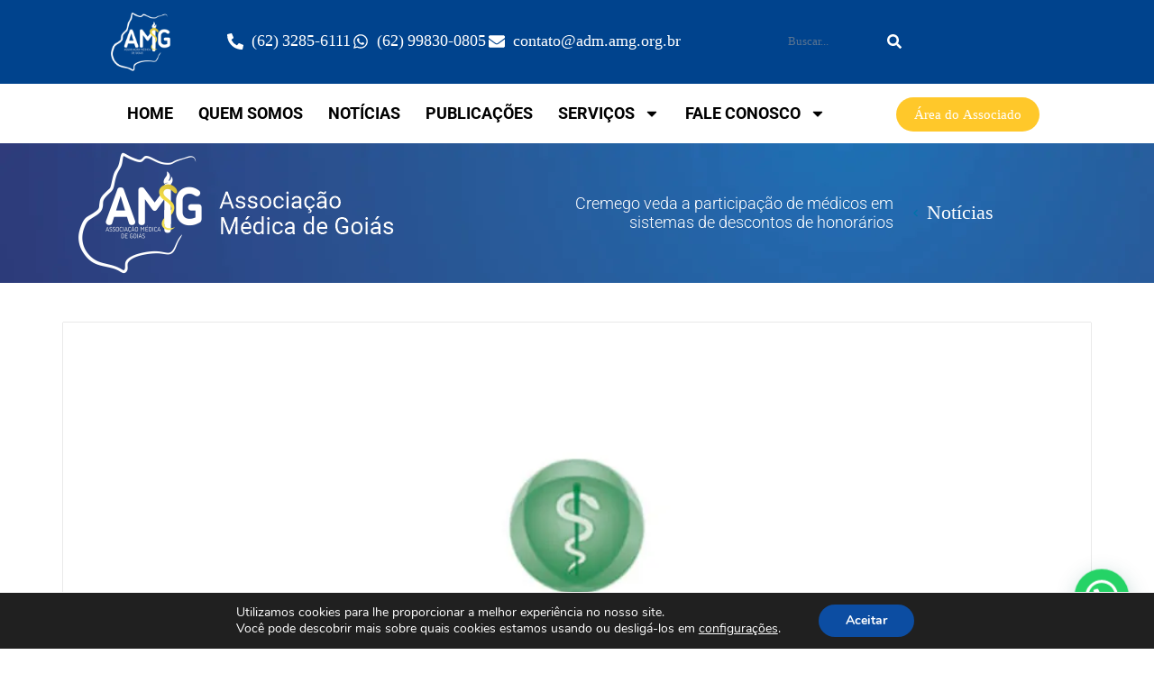

--- FILE ---
content_type: text/html; charset=UTF-8
request_url: https://www.amg.org.br/amg_noticias/cremego-veda-a-participacao-de-medicos-em-sistemas-de-descontos-de-honorarios/
body_size: 47558
content:
<!DOCTYPE html>
<html lang="pt-BR">
<head>
	<meta charset="UTF-8">
	<meta name="viewport" content="width=device-width, initial-scale=1.0, viewport-fit=cover" />		<!--noptimize--><script id='fp_data_js' type="text/javascript" data-no-optimize="1" nowprocket>
			
			var FP = { 'fns' : {} },
				fp = {"loaded":[],"loading":[],"blocked_scripts":[],"waitlist":[],"actions":[],"observers":[],"tools":[],"vars":[],"notice":{"enabled":false},"main":{"track_current_user":true,"is_pro":false,"uploads_url":"https:\/\/www.amg.org.br\/wp-content\/uploads\/","is_customizer":false,"debug":false,"url":"https:\/\/www.amg.org.br\/wp-content\/plugins\/full-picture-analytics-cookie-notice\/","bot_list":"none","server_method":"rest","magic_keyword":"tracking"},"track":{"intersections":"-200px 0px -200px 0px","dblclck_time":300,"track_scroll_min":200,"track_scroll_time":5,"formsubm_trackdelay":3,"link_click_delay":false,"reset_timer_on_anchor":false,"track404":false,"redirect404_url":false,"use_mutation_observer":false}},
				fpdata = {"user":{"role":"Visitor","logged_in":false},"page_type":"AMG Not\u00edcia","content_id":4418,"page_title":"Cremego veda a participa\u00e7\u00e3o de m\u00e9dicos em sistemas de descontos de honor\u00e1rios","page_id":4418,"published":"2013-03-22 22:07:29","author_name":"semprepe"};fpdata.timezone = Intl.DateTimeFormat().resolvedOptions().timeZone;
fp.notice.vars = {};

(function (FP) {

	'use strict';

	var d = document,
		w = window;

	FP.getUrlParamByName = name => {
		// var match = RegExp('[?&]' + name + '=([^&]*)').exec(window.location.search);
		// return match && decodeURIComponent(match[1].replace(/\+/g, ' '));
		const queryString = window.location.search,
			urlParams = new URLSearchParams(queryString);
		return urlParams.get(name);
	};

	// BROKEN LINK TRACKING + REDIRECT TO A CUSTOM 404 PAGE
	if( fp.track.track404 && fpdata.page_type == "404" && ! FP.getUrlParamByName("broken_link_location") ){
		const location = fp.track.redirect404_url ? new URL( fp.track.redirect404_url ) : window.location;
		window.location = location + ( location.search ? "&" : "?" ) + "broken_link_location=" + ( document.referrer || "direct_traffic_or_unknown" ) + "&broken_link=" + window.location;
	}

	FP.setCookie = (name, value, days = 0, mins = 0, path = "/") => {
		var expires = "";
		if ( days > 0 || mins > 0 ) {
			var date = new Date();
			if (days > 0) {
				date.setTime(date.getTime() + days * 24 * 60 * 60 * 1000);
			} else {
				date.setTime(date.getTime() + mins * 60 * 1000);
			}
			expires = "; expires=" + date.toGMTString();
		};
		d.cookie = name + "=" + value + expires + "; path=" + path + "; sameSite=strict";
	};

	FP.readCookie = name => {
		var nameEQ = name + "=";
		var ca = d.cookie.split(';');
		for (var i = 0; i < ca.length; i++) {
			var c = ca[i];
			while (c.charAt(0) == ' ') {c = c.substring(1, c.length);}
			if (c.indexOf(nameEQ) == 0) return c.substring(nameEQ.length, c.length);
		};
		return null;
	};

	FP.nl2Arr = nl => nl ? [].slice.call(nl) : false;

	FP.findID = (e, c) => {
        if ( c === null ) return null;
        if ( !e ) return false;
        c = c || document;
        return c.getElementById(e);
    };

	FP.findAll = (e, c) => {
		if ( c === null ) return [];
		if ( ! e ) return false;
		c = c || document;
		return FP.nl2Arr(c.querySelectorAll(e));
	};
	
	FP.loadScript = scr_id => {
		
		let temp_script = FP.findID( scr_id + '_temp' ),
			new_script = document.createElement('script');

		new_script.innerHTML = temp_script.innerHTML;
		temp_script.parentNode.insertBefore(new_script, temp_script.nextSibling);
		temp_script.remove();

		fp.loaded.push( scr_id );
		if ( fp.main.debug ) console.log("[FP] 3rd party script loaded: " + scr_id);
	};

	FP.getRandomStr = ()=>{
		return ( Math.random() + 1 ).toString(36).substring(2);
	};

	FP.deleteCookie = name => { FP.setCookie(name, "", -1); };

    FP.getInner = function (vals, splitter = ".") {
        
        let args = Array.isArray(vals) ? vals : vals.split(splitter).map( arg => arg.trim() ),
            obj = window[args.shift()];

        for (var i = 0; i < args.length; i++) {
            var prop = args[i];
            if (! obj || ! obj.hasOwnProperty(prop)) return false;
            obj = obj[prop];
        };

        return obj;
    };

	FP.runFn = ( fn_name, args_arr ) => {
			
		let fn = FP.getInner( fn_name, "." );
		
		if ( fn ) {
			args_arr ? fn( ...args_arr ) : fn();
		} else {
			fp.waitlist[fn_name] = typeof args_arr === 'undefined' ? [] : args_arr;
		};
	};

	FP.enqueueFn = ( fn_name ) => {
		let fn = FP.getInner( fn_name, "." );
		if ( fp.waitlist[fn_name] ) fn( ...fp.waitlist[fn_name] );
	}

	FP.getScript = ( url, cb, attrs, type = 'script', fallback = false ) => {

		attrs = attrs || false;
		var s = "";

		if ( type == "img" ) {
			s = d.createElement('img');
			s.src = url;
		} else if ( type == "link" ) {
			s = d.createElement('link');
			s.href = url;
		} else {
			s = d.createElement('script')
			s.src = url;
			s.type = 'application/javascript';
		}

		s.onerror = ()=>{ 
			if ( fallback ) FP.getScript( fallback, cb, attrs, type );
		};

		if (attrs) {
			for (var key in attrs) {
				if ( key !== "/" ) s.setAttribute(key, attrs[key]);
			}
		}

		d.getElementsByTagName("head")[0].appendChild(s);
		if (cb) s.onload = cb;
	};

	FP.sendEvt = (evt_name, details_a) => {
        var details = details_a ? { 'detail' : details_a } : {},
            fp_event = new CustomEvent( evt_name, details );
        document.dispatchEvent(fp_event);
    };

	FP.prepareProduct = ( type, id, data ) => {
		
		if ( type !== "cart_item" ) fpdata.woo.products[id] = fpdata.woo.products[id] ? { ...fpdata.woo.products[id], ...data } : data;
		
		if ( type == 'single' || type == 'teaser' ) {

			// prepare products after all load
			if ( fp.vars.wooImpressTimeout ) clearTimeout( fp.vars.wooImpressTimeout );
			fp.vars.wooImpressTimeout = setTimeout( () => FP.runFn( "FP.fns.prepare_teaser_and_single" ), 200 );
		}
    };

	// Change the value of track_current_user to true if there is a cookie "fp_track_me"
	let track_me = FP.readCookie('fp_track_me');
	if ( track_me ) {
		fp.main.track_current_user = true;
	};

	// CHECK FOR BOT TRAFFIC
	// -- modified version of https://stackoverflow.com/a/65563155/7702522
	
	// BOT CHECK (instant)
	fpdata.is_robot = (() => {
		
		// SMALL list
		if ( fp.main.bot_list == "basic" ) {
			
			const robots = new RegExp([/bot/,/spider/,/crawl/,/APIs-Google/,/AdsBot/,/Googlebot/,/mediapartners/,/Google Favicon/,/FeedFetcher/,/Google-Read-Aloud/,/googleweblight/,/bingbot/,/yandex/,/baidu/,/duckduck/,/Yahoo Link Preview/,/ia_archiver/,/facebookexternalhit/,/pinterest\.combot/,/redditbot/,/slackbot/,/Twitterbot/,/WhatsApp/,/S[eE][mM]rushBot/].map((r) => r.source).join("|"),"i");

			return robots.test(navigator.userAgent);

		// BIG list
		} else if ( fp.main.bot_list == "big" ) {

			const robots = new RegExp([
				/Googlebot/, /AdsBot/, /Feedfetcher-Google/, /Mediapartners-Google/, /Mediapartners/, /APIs-Google/, 
				/Google-InspectionTool/, /Storebot-Google/, /GoogleOther/, /bingbot/, /Slurp/, /wget/, /LinkedInBot/, 
				/Python-urllib/, /python-requests/, /aiohttp/, /httpx/, /libwww-perl/, /httpunit/, /Nutch/, 
				/Go-http-client/, /phpcrawl/, /msnbot/, /jyxobot/, /FAST-WebCrawler/, /FAST Enterprise Crawler/, 
				/BIGLOTRON/, /Teoma/, /convera/, /seekbot/, /Gigabot/, /Gigablast/, /exabot/, /ia_archiver/, 
				/GingerCrawler/, /webmon/, /HTTrack/, /grub\.org/, /UsineNouvelleCrawler/, /antibot/, 
				/netresearchserver/, /speedy/, /fluffy/, /findlink/, /msrbot/, /panscient/, /yacybot/, /AISearchBot/, 
				/ips-agent/, /tagoobot/, /MJ12bot/, /woriobot/, /yanga/, /buzzbot/, /mlbot/, /yandex\.combots/, 
				/purebot/, /Linguee Bot/, /CyberPatrol/, /voilabot/, /Baiduspider/, /citeseerxbot/, /spbot/, 
				/twengabot/, /postrank/, /Turnitin/, /scribdbot/, /page2rss/, /sitebot/, /linkdex/, /Adidxbot/, 
				/ezooms/, /dotbot/, /Mail\.RU_Bot/, /discobot/, /heritrix/, /findthatfile/, /europarchive\.org/, 
				/NerdByNature\.Bot/, /sistrix crawler/, /Ahrefs/, /fuelbot/, /CrunchBot/, /IndeedBot/, 
				/mappydata/, /woobot/, /ZoominfoBot/, /PrivacyAwareBot/, /Multiviewbot/, /SWIMGBot/, /Grobbot/, 
				/eright/, /Apercite/, /semanticbot/, /Aboundex/, /domaincrawler/, /wbsearchbot/, /summify/, /CCBot/, 
				/edisterbot/, /SeznamBot/, /ec2linkfinder/, /gslfbot/, /aiHitBot/, /intelium_bot/, 
				/facebookexternalhit/, /Yeti/, /RetrevoPageAnalyzer/, /lb-spider/, /Sogou/, /lssbot/, /careerbot/, 
				/wotbox/, /wocbot/, /ichiro/, /DuckDuckBot/, /lssrocketcrawler/, /drupact/, /webcompanycrawler/, 
				/acoonbot/, /openindexspider/, /gnam gnam spider/, /web-archive-net\.com\.bot/, /backlinkcrawler/, 
				/coccoc/, /integromedb/, /content crawler spider/, /toplistbot/, /it2media-domain-crawler/, 
				/ip-web-crawler\.com/, /siteexplorer\.info/, /elisabot/, /proximic/, /changedetection/, /arabot/, 
				/WeSEE:Search/, /niki-bot/, /CrystalSemanticsBot/, /rogerbot/, /360Spider/, /psbot/, 
				/InterfaxScanBot/, /CC Metadata Scaper/, /g00g1e\.net/, /GrapeshotCrawler/, /urlappendbot/, 
				/brainobot/, /fr-crawler/, /binlar/, /SimpleCrawler/, /Twitterbot/, /cXensebot/, /smtbot/, 
				/bnf\.fr_bot/, /A6-Indexer/, /ADmantX/, /Facebot/, /OrangeBot/, /memorybot/, /AdvBot/, 
				/MegaIndex/, /SemanticScholarBot/, /ltx71/, /nerdybot/, /xovibot/, /BUbiNG/, /Qwantify/, 
				/archive\.org_bot/, /Applebot/, /TweetmemeBot/, /crawler4j/, /findxbot/, /SemrushBot/, 
				/yoozBot/, /lipperhey/, /Y!J/, /Domain Re-Animator Bot/, /AddThis/, /Screaming Frog SEO Spider/, 
				/MetaURI/, /Scrapy/, /Livelapbot/, /OpenHoseBot/, /CapsuleChecker/, /collection@infegy\.com/, 
				/IstellaBot/, /DeuSu/, /betaBot/, /Cliqzbot/, /MojeekBot/, /netEstate NE Crawler/, 
				/SafeSearch microdata crawler/, /Gluten Free Crawler/, /Sonic/, /Sysomos/, /Trove/, /deadlinkchecker/, 
				/Slack-ImgProxy/, /Embedly/, /RankActiveLinkBot/, /iskanie/, /SafeDNSBot/, /SkypeUriPreview/, 
				/Veoozbot/, /Slackbot/, /redditbot/, /datagnionbot/, /Google-Adwords-Instant/, /adbeat_bot/, 
				/WhatsApp/, /contxbot/, /pinterest\.combot/, /electricmonk/, /GarlikCrawler/, /BingPreview/, 
				/vebidoobot/, /FemtosearchBot/, /Yahoo Link Preview/, /MetaJobBot/, /DomainStatsBot/, /mindUpBot/, 
				/Daum/, /Jugendschutzprogramm-Crawler/, /Xenu Link Sleuth/, /Pcore-HTTP/, /moatbot/, /KosmioBot/, 
				/pingdom/, /AppInsights/, /PhantomJS/, /Gowikibot/, /PiplBot/, /Discordbot/, /TelegramBot/, 
				/Jetslide/, /newsharecounts/, /James BOT/, /Barkrowler/, /TinEye/, /SocialRankIOBot/, 
				/trendictionbot/, /Ocarinabot/, /epicbot/, /Primalbot/, /DuckDuckGo-Favicons-Bot/, /GnowitNewsbot/, 
				/Leikibot/, /LinkArchiver/, /YaK/, /PaperLiBot/, /Digg Deeper/, /dcrawl/, /Snacktory/, /AndersPinkBot/, 
				/Fyrebot/, /EveryoneSocialBot/, /Mediatoolkitbot/, /Luminator-robots/, /ExtLinksBot/, /SurveyBot/, 
				/NING/, /okhttp/, /Nuzzel/, /omgili/, /PocketParser/, /YisouSpider/, /um-LN/, /ToutiaoSpider/, 
				/MuckRack/, /Jamie's Spider/, /AHC/, /NetcraftSurveyAgent/, /Laserlikebot/, /^Apache-HttpClient/, 
				/AppEngine-Google/, /Jetty/, /Upflow/, /Thinklab/, /Traackr\.com/, /Twurly/, /Mastodon/, /http_get/, 
				/DnyzBot/, /botify/, /007ac9 Crawler/, /BehloolBot/, /BrandVerity/, /check_http/, /BDCbot/, 
				/ZumBot/, /EZID/, /ICC-Crawler/, /ArchiveBot/, /^LCC /, /filterdb\.iss\.netcrawler/, /BLP_bbot/, 
				/BomboraBot/, /Buck/, /Companybook-Crawler/, /Genieo/, /magpie-crawler/, /MeltwaterNews/,
				/Moreover/,/newspaper/,/ScoutJet/,/sentry/,/StorygizeBot/,/UptimeRobot/,/OutclicksBot/,
				/seoscanners/,/Hatena/,/Google Web Preview/,/MauiBot/,/AlphaBot/,/SBL-BOT/,/IAS crawler/,
				/adscanner/,/Netvibes/,/acapbot/,/Baidu-YunGuanCe/,/bitlybot/,/blogmuraBot/,/Bot\.AraTurka\.com/,
				/bot-pge\.chlooe\.com/,/BoxcarBot/,/BTWebClient/,/ContextAd Bot/,/Digincore bot/,/Disqus/,/Feedly/,
				/Fetch/,/Fever/,/Flamingo_SearchEngine/,/FlipboardProxy/,/g2reader-bot/,/G2 Web Services/,/imrbot/,
				/K7MLWCBot/,/Kemvibot/,/Landau-Media-Spider/,/linkapediabot/,/vkShare/,/Siteimprove\.com/,/BLEXBot/,
				/DareBoost/,/ZuperlistBot/,/Miniflux/,/Feedspot/,/Diffbot/,/SEOkicks/,/tracemyfile/,/Nimbostratus-Bot/,
				/zgrab/,/PR-CY\.RU/,/AdsTxtCrawler/,/Datafeedwatch/,/Zabbix/,/TangibleeBot/,/google-xrawler/,/axios/,
				/Amazon CloudFront/,/Pulsepoint/,/CloudFlare-AlwaysOnline/,/Google-Structured-Data-Testing-Tool/,
				/WordupInfoSearch/,/WebDataStats/,/HttpUrlConnection/,/Seekport Crawler/,/ZoomBot/,/VelenPublicWebCrawler/,
				/MoodleBot/,/jpg-newsbot/,/outbrain/,/W3C_Validator/,/Validator\.nu/,/W3C-checklink/,/W3C-mobileOK/,
				/W3C_I18n-Checker/,/FeedValidator/,/W3C_CSS_Validator/,/W3C_Unicorn/,/Google-PhysicalWeb/,/Blackboard/,
				/ICBot/,/BazQux/,/Twingly/,/Rivva/,/Experibot/,/awesomecrawler/,/Dataprovider\.com/,/GroupHigh/,
				/theoldreader\.com/,/AnyEvent/,/Uptimebot\.org/,/Nmap Scripting Engine/,/2ip\.ru/,/Clickagy/,
				/Caliperbot/,/MBCrawler/,/online-webceo-bot/,/B2B Bot/,/AddSearchBot/,/Google Favicon/,/HubSpot/,
				/Chrome-Lighthouse/,/HeadlessChrome/,/CheckMarkNetwork/,/www\.uptime\.com/,/Streamline3Bot/,/serpstatbot/,
				/MixnodeCache/,/^curl/,/SimpleScraper/,/RSSingBot/,/Jooblebot/,/fedoraplanet/,/Friendica/,/NextCloud/,
				/Tiny Tiny RSS/,/RegionStuttgartBot/,/Bytespider/,/Datanyze/,/Google-Site-Verification/,/TrendsmapResolver/,
				/tweetedtimes/,/NTENTbot/,/Gwene/,/SimplePie/,/SearchAtlas/,/Superfeedr/,/feedbot/,/UT-Dorkbot/,/Amazonbot/,
				/SerendeputyBot/,/Eyeotabot/,/officestorebot/,/Neticle Crawler/,/SurdotlyBot/,/LinkisBot/,/AwarioSmartBot/,
				/AwarioRssBot/,/RyteBot/,/FreeWebMonitoring SiteChecker/,/AspiegelBot/,/NAVER Blog Rssbot/,/zenback bot/,
				/SentiBot/,/Domains Project/,/Pandalytics/,/VKRobot/,/bidswitchbot/,/tigerbot/,/NIXStatsbot/,/Atom Feed Robot/,
				/curebot/,/PagePeeker/,/Vigil/,/rssbot/,/startmebot/,/JobboerseBot/,/seewithkids/,/NINJA bot/,/Cutbot/,
				/BublupBot/,/BrandONbot/,/RidderBot/,/Taboolabot/,/Dubbotbot/,/FindITAnswersbot/,/infoobot/,/Refindbot/,
				/BlogTraffic\d\.\d+ Feed-Fetcher/,/SeobilityBot/,/Cincraw/,/Dragonbot/,/VoluumDSP-content-bot/,/FreshRSS/,
				/BitBot/,/^PHP-Curl-Class/,/Google-Certificates-Bridge/,/centurybot/,/Viber/,/e\.ventures Investment Crawler/,
				/evc-batch/,/PetalBot/,/virustotal/,/(^| )PTST/,/minicrawler/,/Cookiebot/,/trovitBot/,/seostar\.co/,/IonCrawl/,
				/Uptime-Kuma/,/SeekportBot/,/FreshpingBot/,/Feedbin/,/CriteoBot/,/Snap URL Preview Service/,/Better Uptime Bot/,
				/RuxitSynthetic/,/Google-Read-Aloud/,/ValveSteam/,/OdklBot/,/GPTBot/,/ChatGPT-User/,/YandexRenderResourcesBot/,
				/LightspeedSystemsCrawler/,/ev-crawler/,/BitSightBot/,/woorankreview/,/Google-Safety/,/AwarioBot/,/DataForSeoBot/,
				/Linespider/,/WellKnownBot/,/A Patent Crawler/,/StractBot/,/search\.marginalia\.nu/,/YouBot/,/Nicecrawler/,/Neevabot/,
				/BrightEdge Crawler/,/SiteCheckerBotCrawler/,/TombaPublicWebCrawler/,/CrawlyProjectCrawler/,/KomodiaBot/,/KStandBot/,
				/CISPA Webcrawler/,/MTRobot/,/hyscore\.io/,/AlexandriaOrgBot/,/2ip bot/,/Yellowbrandprotectionbot/,/SEOlizer/,
				/vuhuvBot/,/INETDEX-BOT/,/Synapse/,/t3versionsBot/,/deepnoc/,/Cocolyzebot/,/hypestat/,/ReverseEngineeringBot/,
				/sempi\.tech/,/Iframely/,/MetaInspector/,/node-fetch/,/lkxscan/,/python-opengraph/,/OpenGraphCheck/,
				/developers\.google\.com\+websnippet/,/SenutoBot/,/MaCoCu/,/NewsBlur/,/inoreader/,/NetSystemsResearch/,/PageThing/,
				/WordPress/,/PhxBot/,/ImagesiftBot/,/Expanse/,/InternetMeasurement/,/^BW/,/GeedoBot/,/Audisto Crawler/,
				/PerplexityBot/,/claudebot/,/Monsidobot/,/GroupMeBot/].map((r) => r.source).join("|"),"i");

				return robots.test(navigator.userAgent);

		} else {
			return false;
		};
	})();

	// GENERATE A RANDOM STRING FOR VARIOUS USES
	fp.random = FP.getRandomStr(7);

	// SET INITIAL GTAG, GTM AND MS ADS STUFF

	// First, we set the dataLayers for GA, GAds and MS Ads

	window.dataLayer = window.dataLayer || [];
	window.gtag = function(){window.dataLayer.push(arguments);}
	window.uetq = window.uetq || [];
	
	// next, we set a separate GTM DataLayer if it has DL Protection enabled

	if ( fp.gtm ) {
		fp.gtm.datalayer = ! fp.gtm.datalayer || fp.gtm.datalayer == "default" ? "dataLayer" : "fupi_dataLayer";
		if ( fp.gtm.datalayer == "fupi_dataLayer" ){
			window[fp.gtm.datalayer] = window[fp.gtm.datalayer] || [];
			window.fupi_gtm_gtag = function(){window[fp.gtm.datalayer].push(arguments);} // gtag used for consents
		}
	};

	// UPDATE COOKIE DATA - fupi_cookies and fpdata.cookies

	let magic_keyw = FP.getUrlParamByName( fp.main.magic_keyword ),
		ga4_debug = FP.getUrlParamByName("ga4_debug"),
		cookies = FP.readCookie('fp_cookie');
	
	cookies = cookies ? JSON.parse(cookies) : false;

	fpdata.cookies = false;

	if ( magic_keyw && magic_keyw == 'off' ){

		var updated_cookies = { 'stats' : false, 'personalisation' : false, 'marketing' : false, 'disabled' : true };

		fp.main.track_current_user = false;
		FP.setCookie('fp_cookie', JSON.stringify(updated_cookies), 7300 );
		fpdata.cookies = updated_cookies;

	} else if ( ga4_debug ){

		if ( ga4_debug == 'on' ) {
			
			var updated_cookies = { 'stats' : true, 'personalisation' : true, 'marketing' : true, 'disabled' : false, 'ga4_debug' : 'on' };
	
			if ( cookies && cookies.pp_pub ) updated_cookies.pp_pub = cookies.pp_pub;
			if ( cookies && cookies.tools ) updated_cookies.tools = cookies.tools;
	
			FP.setCookie('fp_cookie', JSON.stringify(updated_cookies), 7300 );
			fpdata.cookies = updated_cookies;

		} else if ( ga4_debug == 'off' ) {
			var updated_cookies = { 'stats' : true, 'personalisation' : true, 'marketing' : true, 'disabled' : false };
	
			if ( cookies && cookies.pp_pub ) updated_cookies.pp_pub = cookies.pp_pub;
			if ( cookies && cookies.tools ) updated_cookies.tools = cookies.tools;
	
			FP.setCookie('fp_cookie', JSON.stringify(updated_cookies), 7300 );
			fpdata.cookies = updated_cookies;
		}

	} else if ( FP.getUrlParamByName("reset_cookies") || ( magic_keyw && ( magic_keyw == 'reset' || magic_keyw == 'on' ) ) ){

		FP.deleteCookie('fp_cookie');

	} else {

		var changed = false;

		if ( cookies ) {
			if ( cookies.disabled ) {

				var updated_cookies = { 'stats' : false, 'personalisation' : false, 'marketing' : false, 'disabled' : true };
				
				fp.main.track_current_user = false;
				FP.setCookie('fp_cookie', JSON.stringify(updated_cookies), 7300 );
				fpdata.cookies = updated_cookies;

			} else if ( fp.notice ) {

				// ask for consent again

				if ( ! fp.notice.dont_ask_again ) {

					if ( fp.notice.priv_policy_update ) {
						if ( ! cookies.pp_pub || cookies.pp_pub != fp.notice.priv_policy_update ) changed = true;
					}
					
					if ( fp.tools ){
						if ( ! cookies.tools || ! fp.tools.every( id => cookies.tools.includes(id) ) ) changed = true;
					}
				}
		
				if ( changed ) {
					FP.deleteCookie('fp_cookie');
				} else {
					fpdata.cookies = cookies;
					if ( fpdata.cookies.disabled ) fp.main.track_current_user = false;
				}
			}
		}
	}

	//
	// CONSENT BANNER 
	//
	
	if ( fp.main.track_current_user && ! fp.main.is_customizer && fp.notice.enabled && ! fpdata.cookies && fp.notice.display_notice ) {
		
		// BLUR BACKGROUND
		if ( fp.notice.blur_page ) {
			document.getElementsByTagName( 'html' )[0].classList.add('fupi_blur');
		}
		
		// LOCK PAGESCROLL
		if ( fp.notice.scroll_lock ) {
			document.getElementsByTagName( 'html' )[0].classList.add('fupi_scroll_lock');
		}
	}

	FP.updateConsents = () => {

		if ( fp.vars.use_other_cmp ) return;

		if ( fp.main.debug ) console.log('[FP] Updating consents');
		
		// if the user made a choice in the past
		if ( fpdata.cookies ){
			fpdata.consents = {
				'can_track_stats' : fpdata.cookies.stats || false,
				'can_track_pers' : fpdata.cookies.personalisation || false,
				'can_track_market' : fpdata.cookies.marketing || false,
			};

		// if no choice was made in the past
		} else {
			
			// deny all if consent banner is in optin mode
			if ( fp.notice.enabled && fp.notice.mode == "optin" ) {
				fpdata.consents = {
					'can_track_stats' : false,
					'can_track_pers' : false,
					'can_track_market' : false,
				}
			
			// agree to all if consent banner is disabled or we are in optout or notification mode
			} else {
			 	fpdata.consents = {
					'can_track_stats' : true,
					'can_track_pers' : true,
					'can_track_market' : true,
				}
			}
		}

		if ( ! fp.main.is_customizer ) {

			// set MS Ads consent
			
			window.uetq.push( "consent", "default", {
				"ad_storage": "denied"
			});
			
			if ( fpdata.cookies ){
				if ( fpdata.cookies.stats && fpdata.cookies.marketing ) {
					window.uetq.push( "consent", "update", {
						"ad_storage": "granted"
					});
				}
			} else {
				if ( ! ( fp.notice.enabled && fp.notice.mode == "optin" ) ) {
					window.uetq.push( "consent", "update", {
						"ad_storage": "granted"
					});
				}
			}
			
			// Set GTAG consents

			["gtag", "fupi_gtm_gtag"].forEach( tag_name => {

				if ( tag_name == "fupi_gtm_gtag" && ! window.fupi_gtm_gtag ) return;

				// set defaults to denied

				window[tag_name]("consent", "default", {
					"ad_storage": "denied",
					"ad_user_data" : "denied",
					"ad_personalization" : "denied",
					"analytics_storage": "denied",
					"personalization_storage": "denied",
					"functionality_storage": "denied",
					"security_storage": "granted",
				});

				// update if the user made a choice in the past
				if ( fpdata.cookies ){
					
					window[tag_name]("consent", "update", {
						"ad_storage": fpdata.cookies.marketing ? "granted" : "denied",
						"ad_user_data" : fpdata.cookies.marketing ? "granted" : "denied",
						"ad_personalization" : fpdata.cookies.marketing ? "granted" : "denied",
						"analytics_storage": fpdata.cookies.stats ? "granted" : "denied",
						"personalization_storage": fpdata.cookies.personalisation ? "granted" : "denied",
						"functionality_storage": fpdata.cookies.personalisation ? "granted" : "denied",
						"security_storage": "granted",
					});
					
					if ( fp.main.debug ) console.log("[FP] Google consents set to user choices");
				
				// if no choice was made in the past
				} else {
					
					// agree to all if consent banner is disabled or is in optout or notification mode
					if ( ! ( fp.notice.enabled && fp.notice.mode == "optin" ) ) {
						
						window[tag_name]("consent", "update", {
							"ad_storage": "granted",
							"ad_user_data" : "granted",
							"ad_personalization" : "granted",
							"analytics_storage": "granted",
							"personalization_storage": "granted",
							"functionality_storage": "granted",
							"security_storage": "granted",
						});
					
						if ( fp.main.debug ) console.log("[FP] All Google consents granted");
					};
				}
			} );
			
			// we set URL Passthrough for standard GTAG
			if ( fp?.gtag?.url_passthrough && fp.notice.enabled && ( fp.notice.mode == "optin" || fp.notice.mode == "optout" ) ) {
				window.gtag("set", "url_passthrough", true);
			};
		}
    }
	
	let uses_geo = false;

	FP.postToServer = ( event_data_a, cb = false ) => {

		if ( fpdata.is_robot ) return;
		if ( fp.main.debug ) console.log( "[FP] Posting to server", event_data_a );

		let fetch_url = fp.main.server_method == "rest" ? "/index.php?rest_route=/fupi/v1/sender" : "/wp-admin/admin-ajax.php?action=fupi_ajax";

		if ( fp.main.debug || event_data_a[0][0] == 'cdb') {
		
			fetch( fetch_url, {
				method: "POST",
				body: JSON.stringify( event_data_a ),
				credentials: 'same-origin',
				headers: {
					"Content-type": "application/json; charset=UTF-8",
					// "X-WP-Nonce": fp_nonce
				}
			})
			.then((response) => response.json())
			.then((json) => {
				if ( cb ) { 
					cb(json);
				} else {
					console.log( "[FP] Server response", json);
				}
			});

		} else {

			fetch( fetch_url, {
				method: "POST",
				credentials: 'same-origin',
				body: JSON.stringify( event_data_a ),
				headers: {
					"Content-type": "application/json; charset=UTF-8",
					// "X-WP-Nonce": fp_nonce
				}
			});
		}
	};

	if ( ! uses_geo ) {
		fpdata.country = 'unknown';
		FP.updateConsents();
		fp.ready = true;
	}

})(FP);</script><!--/noptimize--><meta name='robots' content='index, follow, max-image-preview:large, max-snippet:-1, max-video-preview:-1' />
	<style>img:is([sizes="auto" i], [sizes^="auto," i]) { contain-intrinsic-size: 3000px 1500px }</style>
	
	<!-- This site is optimized with the Yoast SEO plugin v25.7 - https://yoast.com/wordpress/plugins/seo/ -->
	<title>Cremego veda a participação de médicos em sistemas de descontos de honorários - AMG - Associação Médica de Goiás</title>
	<link rel="canonical" href="https://www.amg.org.br/amg_noticias/cremego-veda-a-participacao-de-medicos-em-sistemas-de-descontos-de-honorarios/" />
	<meta property="og:locale" content="pt_BR" />
	<meta property="og:type" content="article" />
	<meta property="og:title" content="Cremego veda a participação de médicos em sistemas de descontos de honorários - AMG - Associação Médica de Goiás" />
	<meta property="og:description" content="Publicada na quinta-feira e já em vigor, a nova resolução do Cremego proíbe a participação de médicos em programas de descontos e fidelização, como “cartões fidelidade”, “cartões famílias”, “cartões do assinante” e outros A Resolução número 87/2013, do Conselho Regional de Medicina do Estado de Goiás (Cremego), publicada no dia 21 de março no Diário &hellip; Continue lendo &quot;Cremego veda a participação de médicos em sistemas de descontos de honorários&quot;" />
	<meta property="og:url" content="https://www.amg.org.br/amg_noticias/cremego-veda-a-participacao-de-medicos-em-sistemas-de-descontos-de-honorarios/" />
	<meta property="og:site_name" content="AMG - Associação Médica de Goiás" />
	<meta property="article:modified_time" content="2020-06-04T22:21:32+00:00" />
	<meta property="og:image" content="https://www.amg.org.br/wp-content/uploads/2013/03/Cremego-veda-a-participação-de-médicos-em-sistemas-de-descontos-de-honorários.jpg" />
	<meta property="og:image:width" content="1057" />
	<meta property="og:image:height" content="646" />
	<meta property="og:image:type" content="image/jpeg" />
	<meta name="twitter:card" content="summary_large_image" />
	<meta name="twitter:label1" content="Est. tempo de leitura" />
	<meta name="twitter:data1" content="2 minutos" />
	<script type="application/ld+json" class="yoast-schema-graph">{"@context":"https://schema.org","@graph":[{"@type":"WebPage","@id":"https://www.amg.org.br/amg_noticias/cremego-veda-a-participacao-de-medicos-em-sistemas-de-descontos-de-honorarios/","url":"https://www.amg.org.br/amg_noticias/cremego-veda-a-participacao-de-medicos-em-sistemas-de-descontos-de-honorarios/","name":"Cremego veda a participação de médicos em sistemas de descontos de honorários - AMG - Associação Médica de Goiás","isPartOf":{"@id":"https://www.amg.org.br/#website"},"primaryImageOfPage":{"@id":"https://www.amg.org.br/amg_noticias/cremego-veda-a-participacao-de-medicos-em-sistemas-de-descontos-de-honorarios/#primaryimage"},"image":{"@id":"https://www.amg.org.br/amg_noticias/cremego-veda-a-participacao-de-medicos-em-sistemas-de-descontos-de-honorarios/#primaryimage"},"thumbnailUrl":"https://www.amg.org.br/wp-content/uploads/2013/03/Cremego-veda-a-participação-de-médicos-em-sistemas-de-descontos-de-honorários.jpg","datePublished":"2013-03-22T22:07:29+00:00","dateModified":"2020-06-04T22:21:32+00:00","breadcrumb":{"@id":"https://www.amg.org.br/amg_noticias/cremego-veda-a-participacao-de-medicos-em-sistemas-de-descontos-de-honorarios/#breadcrumb"},"inLanguage":"pt-BR","potentialAction":[{"@type":"ReadAction","target":["https://www.amg.org.br/amg_noticias/cremego-veda-a-participacao-de-medicos-em-sistemas-de-descontos-de-honorarios/"]}]},{"@type":"ImageObject","inLanguage":"pt-BR","@id":"https://www.amg.org.br/amg_noticias/cremego-veda-a-participacao-de-medicos-em-sistemas-de-descontos-de-honorarios/#primaryimage","url":"https://www.amg.org.br/wp-content/uploads/2013/03/Cremego-veda-a-participação-de-médicos-em-sistemas-de-descontos-de-honorários.jpg","contentUrl":"https://www.amg.org.br/wp-content/uploads/2013/03/Cremego-veda-a-participação-de-médicos-em-sistemas-de-descontos-de-honorários.jpg","width":1057,"height":646},{"@type":"BreadcrumbList","@id":"https://www.amg.org.br/amg_noticias/cremego-veda-a-participacao-de-medicos-em-sistemas-de-descontos-de-honorarios/#breadcrumb","itemListElement":[{"@type":"ListItem","position":1,"name":"Início","item":"https://www.amg.org.br/"},{"@type":"ListItem","position":2,"name":"Cremego veda a participação de médicos em sistemas de descontos de honorários"}]},{"@type":"WebSite","@id":"https://www.amg.org.br/#website","url":"https://www.amg.org.br/","name":"AMG - Associação Médica de Goiás","description":"Valorização da classe médica","publisher":{"@id":"https://www.amg.org.br/#organization"},"potentialAction":[{"@type":"SearchAction","target":{"@type":"EntryPoint","urlTemplate":"https://www.amg.org.br/?s={search_term_string}"},"query-input":{"@type":"PropertyValueSpecification","valueRequired":true,"valueName":"search_term_string"}}],"inLanguage":"pt-BR"},{"@type":"Organization","@id":"https://www.amg.org.br/#organization","name":"AMG - Associação Médica de Goiás","url":"https://www.amg.org.br/","logo":{"@type":"ImageObject","inLanguage":"pt-BR","@id":"https://www.amg.org.br/#/schema/logo/image/","url":"https://www.amg.org.br/wp-content/uploads/2020/06/cropped-ico_site-1.png","contentUrl":"https://www.amg.org.br/wp-content/uploads/2020/06/cropped-ico_site-1.png","width":190,"height":190,"caption":"AMG - Associação Médica de Goiás"},"image":{"@id":"https://www.amg.org.br/#/schema/logo/image/"}}]}</script>
	<!-- / Yoast SEO plugin. -->


<link rel='dns-prefetch' href='//use.fontawesome.com' />
<link rel='dns-prefetch' href='//www.googletagmanager.com' />
<link rel="alternate" type="application/rss+xml" title="Feed para AMG - Associação Médica de Goiás &raquo;" href="https://www.amg.org.br/feed/" />
<link rel="alternate" type="application/rss+xml" title="Feed de comentários para AMG - Associação Médica de Goiás &raquo;" href="https://www.amg.org.br/comments/feed/" />
<script>
window._wpemojiSettings = {"baseUrl":"https:\/\/s.w.org\/images\/core\/emoji\/16.0.1\/72x72\/","ext":".png","svgUrl":"https:\/\/s.w.org\/images\/core\/emoji\/16.0.1\/svg\/","svgExt":".svg","source":{"concatemoji":"https:\/\/www.amg.org.br\/wp-includes\/js\/wp-emoji-release.min.js?ver=6.8.2"}};
/*! This file is auto-generated */
!function(s,n){var o,i,e;function c(e){try{var t={supportTests:e,timestamp:(new Date).valueOf()};sessionStorage.setItem(o,JSON.stringify(t))}catch(e){}}function p(e,t,n){e.clearRect(0,0,e.canvas.width,e.canvas.height),e.fillText(t,0,0);var t=new Uint32Array(e.getImageData(0,0,e.canvas.width,e.canvas.height).data),a=(e.clearRect(0,0,e.canvas.width,e.canvas.height),e.fillText(n,0,0),new Uint32Array(e.getImageData(0,0,e.canvas.width,e.canvas.height).data));return t.every(function(e,t){return e===a[t]})}function u(e,t){e.clearRect(0,0,e.canvas.width,e.canvas.height),e.fillText(t,0,0);for(var n=e.getImageData(16,16,1,1),a=0;a<n.data.length;a++)if(0!==n.data[a])return!1;return!0}function f(e,t,n,a){switch(t){case"flag":return n(e,"\ud83c\udff3\ufe0f\u200d\u26a7\ufe0f","\ud83c\udff3\ufe0f\u200b\u26a7\ufe0f")?!1:!n(e,"\ud83c\udde8\ud83c\uddf6","\ud83c\udde8\u200b\ud83c\uddf6")&&!n(e,"\ud83c\udff4\udb40\udc67\udb40\udc62\udb40\udc65\udb40\udc6e\udb40\udc67\udb40\udc7f","\ud83c\udff4\u200b\udb40\udc67\u200b\udb40\udc62\u200b\udb40\udc65\u200b\udb40\udc6e\u200b\udb40\udc67\u200b\udb40\udc7f");case"emoji":return!a(e,"\ud83e\udedf")}return!1}function g(e,t,n,a){var r="undefined"!=typeof WorkerGlobalScope&&self instanceof WorkerGlobalScope?new OffscreenCanvas(300,150):s.createElement("canvas"),o=r.getContext("2d",{willReadFrequently:!0}),i=(o.textBaseline="top",o.font="600 32px Arial",{});return e.forEach(function(e){i[e]=t(o,e,n,a)}),i}function t(e){var t=s.createElement("script");t.src=e,t.defer=!0,s.head.appendChild(t)}"undefined"!=typeof Promise&&(o="wpEmojiSettingsSupports",i=["flag","emoji"],n.supports={everything:!0,everythingExceptFlag:!0},e=new Promise(function(e){s.addEventListener("DOMContentLoaded",e,{once:!0})}),new Promise(function(t){var n=function(){try{var e=JSON.parse(sessionStorage.getItem(o));if("object"==typeof e&&"number"==typeof e.timestamp&&(new Date).valueOf()<e.timestamp+604800&&"object"==typeof e.supportTests)return e.supportTests}catch(e){}return null}();if(!n){if("undefined"!=typeof Worker&&"undefined"!=typeof OffscreenCanvas&&"undefined"!=typeof URL&&URL.createObjectURL&&"undefined"!=typeof Blob)try{var e="postMessage("+g.toString()+"("+[JSON.stringify(i),f.toString(),p.toString(),u.toString()].join(",")+"));",a=new Blob([e],{type:"text/javascript"}),r=new Worker(URL.createObjectURL(a),{name:"wpTestEmojiSupports"});return void(r.onmessage=function(e){c(n=e.data),r.terminate(),t(n)})}catch(e){}c(n=g(i,f,p,u))}t(n)}).then(function(e){for(var t in e)n.supports[t]=e[t],n.supports.everything=n.supports.everything&&n.supports[t],"flag"!==t&&(n.supports.everythingExceptFlag=n.supports.everythingExceptFlag&&n.supports[t]);n.supports.everythingExceptFlag=n.supports.everythingExceptFlag&&!n.supports.flag,n.DOMReady=!1,n.readyCallback=function(){n.DOMReady=!0}}).then(function(){return e}).then(function(){var e;n.supports.everything||(n.readyCallback(),(e=n.source||{}).concatemoji?t(e.concatemoji):e.wpemoji&&e.twemoji&&(t(e.twemoji),t(e.wpemoji)))}))}((window,document),window._wpemojiSettings);
</script>
<link rel='stylesheet' id='embed-pdf-viewer-css' href='https://www.amg.org.br/wp-content/plugins/embed-pdf-viewer/css/embed-pdf-viewer.css?ver=2.4.6' media='screen' />
<link rel='stylesheet' id='premium-addons-css' href='https://www.amg.org.br/wp-content/plugins/premium-addons-for-elementor/assets/frontend/min-css/premium-addons.min.css?ver=4.11.29' media='all' />
<style id='wp-emoji-styles-inline-css'>

	img.wp-smiley, img.emoji {
		display: inline !important;
		border: none !important;
		box-shadow: none !important;
		height: 1em !important;
		width: 1em !important;
		margin: 0 0.07em !important;
		vertical-align: -0.1em !important;
		background: none !important;
		padding: 0 !important;
	}
</style>
<link rel='stylesheet' id='wp-block-library-css' href='https://www.amg.org.br/wp-includes/css/dist/block-library/style.min.css?ver=6.8.2' media='all' />
<style id='wp-block-library-theme-inline-css'>
.wp-block-audio :where(figcaption){color:#555;font-size:13px;text-align:center}.is-dark-theme .wp-block-audio :where(figcaption){color:#ffffffa6}.wp-block-audio{margin:0 0 1em}.wp-block-code{border:1px solid #ccc;border-radius:4px;font-family:Menlo,Consolas,monaco,monospace;padding:.8em 1em}.wp-block-embed :where(figcaption){color:#555;font-size:13px;text-align:center}.is-dark-theme .wp-block-embed :where(figcaption){color:#ffffffa6}.wp-block-embed{margin:0 0 1em}.blocks-gallery-caption{color:#555;font-size:13px;text-align:center}.is-dark-theme .blocks-gallery-caption{color:#ffffffa6}:root :where(.wp-block-image figcaption){color:#555;font-size:13px;text-align:center}.is-dark-theme :root :where(.wp-block-image figcaption){color:#ffffffa6}.wp-block-image{margin:0 0 1em}.wp-block-pullquote{border-bottom:4px solid;border-top:4px solid;color:currentColor;margin-bottom:1.75em}.wp-block-pullquote cite,.wp-block-pullquote footer,.wp-block-pullquote__citation{color:currentColor;font-size:.8125em;font-style:normal;text-transform:uppercase}.wp-block-quote{border-left:.25em solid;margin:0 0 1.75em;padding-left:1em}.wp-block-quote cite,.wp-block-quote footer{color:currentColor;font-size:.8125em;font-style:normal;position:relative}.wp-block-quote:where(.has-text-align-right){border-left:none;border-right:.25em solid;padding-left:0;padding-right:1em}.wp-block-quote:where(.has-text-align-center){border:none;padding-left:0}.wp-block-quote.is-large,.wp-block-quote.is-style-large,.wp-block-quote:where(.is-style-plain){border:none}.wp-block-search .wp-block-search__label{font-weight:700}.wp-block-search__button{border:1px solid #ccc;padding:.375em .625em}:where(.wp-block-group.has-background){padding:1.25em 2.375em}.wp-block-separator.has-css-opacity{opacity:.4}.wp-block-separator{border:none;border-bottom:2px solid;margin-left:auto;margin-right:auto}.wp-block-separator.has-alpha-channel-opacity{opacity:1}.wp-block-separator:not(.is-style-wide):not(.is-style-dots){width:100px}.wp-block-separator.has-background:not(.is-style-dots){border-bottom:none;height:1px}.wp-block-separator.has-background:not(.is-style-wide):not(.is-style-dots){height:2px}.wp-block-table{margin:0 0 1em}.wp-block-table td,.wp-block-table th{word-break:normal}.wp-block-table :where(figcaption){color:#555;font-size:13px;text-align:center}.is-dark-theme .wp-block-table :where(figcaption){color:#ffffffa6}.wp-block-video :where(figcaption){color:#555;font-size:13px;text-align:center}.is-dark-theme .wp-block-video :where(figcaption){color:#ffffffa6}.wp-block-video{margin:0 0 1em}:root :where(.wp-block-template-part.has-background){margin-bottom:0;margin-top:0;padding:1.25em 2.375em}
</style>
<style id='classic-theme-styles-inline-css'>
/*! This file is auto-generated */
.wp-block-button__link{color:#fff;background-color:#32373c;border-radius:9999px;box-shadow:none;text-decoration:none;padding:calc(.667em + 2px) calc(1.333em + 2px);font-size:1.125em}.wp-block-file__button{background:#32373c;color:#fff;text-decoration:none}
</style>
<style id='joinchat-button-style-inline-css'>
.wp-block-joinchat-button{border:none!important;text-align:center}.wp-block-joinchat-button figure{display:table;margin:0 auto;padding:0}.wp-block-joinchat-button figcaption{font:normal normal 400 .6em/2em var(--wp--preset--font-family--system-font,sans-serif);margin:0;padding:0}.wp-block-joinchat-button .joinchat-button__qr{background-color:#fff;border:6px solid #25d366;border-radius:30px;box-sizing:content-box;display:block;height:200px;margin:auto;overflow:hidden;padding:10px;width:200px}.wp-block-joinchat-button .joinchat-button__qr canvas,.wp-block-joinchat-button .joinchat-button__qr img{display:block;margin:auto}.wp-block-joinchat-button .joinchat-button__link{align-items:center;background-color:#25d366;border:6px solid #25d366;border-radius:30px;display:inline-flex;flex-flow:row nowrap;justify-content:center;line-height:1.25em;margin:0 auto;text-decoration:none}.wp-block-joinchat-button .joinchat-button__link:before{background:transparent var(--joinchat-ico) no-repeat center;background-size:100%;content:"";display:block;height:1.5em;margin:-.75em .75em -.75em 0;width:1.5em}.wp-block-joinchat-button figure+.joinchat-button__link{margin-top:10px}@media (orientation:landscape)and (min-height:481px),(orientation:portrait)and (min-width:481px){.wp-block-joinchat-button.joinchat-button--qr-only figure+.joinchat-button__link{display:none}}@media (max-width:480px),(orientation:landscape)and (max-height:480px){.wp-block-joinchat-button figure{display:none}}

</style>
<style id='filebird-block-filebird-gallery-style-inline-css'>
ul.filebird-block-filebird-gallery{margin:auto!important;padding:0!important;width:100%}ul.filebird-block-filebird-gallery.layout-grid{display:grid;grid-gap:20px;align-items:stretch;grid-template-columns:repeat(var(--columns),1fr);justify-items:stretch}ul.filebird-block-filebird-gallery.layout-grid li img{border:1px solid #ccc;box-shadow:2px 2px 6px 0 rgba(0,0,0,.3);height:100%;max-width:100%;-o-object-fit:cover;object-fit:cover;width:100%}ul.filebird-block-filebird-gallery.layout-masonry{-moz-column-count:var(--columns);-moz-column-gap:var(--space);column-gap:var(--space);-moz-column-width:var(--min-width);columns:var(--min-width) var(--columns);display:block;overflow:auto}ul.filebird-block-filebird-gallery.layout-masonry li{margin-bottom:var(--space)}ul.filebird-block-filebird-gallery li{list-style:none}ul.filebird-block-filebird-gallery li figure{height:100%;margin:0;padding:0;position:relative;width:100%}ul.filebird-block-filebird-gallery li figure figcaption{background:linear-gradient(0deg,rgba(0,0,0,.7),rgba(0,0,0,.3) 70%,transparent);bottom:0;box-sizing:border-box;color:#fff;font-size:.8em;margin:0;max-height:100%;overflow:auto;padding:3em .77em .7em;position:absolute;text-align:center;width:100%;z-index:2}ul.filebird-block-filebird-gallery li figure figcaption a{color:inherit}

</style>
<style id='font-awesome-svg-styles-default-inline-css'>
.svg-inline--fa {
  display: inline-block;
  height: 1em;
  overflow: visible;
  vertical-align: -.125em;
}
</style>
<link rel='stylesheet' id='font-awesome-svg-styles-css' href='https://www.amg.org.br/wp-content/uploads/font-awesome/v5.15.4/css/svg-with-js.css' media='all' />
<style id='font-awesome-svg-styles-inline-css'>
   .wp-block-font-awesome-icon svg::before,
   .wp-rich-text-font-awesome-icon svg::before {content: unset;}
</style>
<style id='global-styles-inline-css'>
:root{--wp--preset--aspect-ratio--square: 1;--wp--preset--aspect-ratio--4-3: 4/3;--wp--preset--aspect-ratio--3-4: 3/4;--wp--preset--aspect-ratio--3-2: 3/2;--wp--preset--aspect-ratio--2-3: 2/3;--wp--preset--aspect-ratio--16-9: 16/9;--wp--preset--aspect-ratio--9-16: 9/16;--wp--preset--color--black: #000000;--wp--preset--color--cyan-bluish-gray: #abb8c3;--wp--preset--color--white: #FFF;--wp--preset--color--pale-pink: #f78da7;--wp--preset--color--vivid-red: #cf2e2e;--wp--preset--color--luminous-vivid-orange: #ff6900;--wp--preset--color--luminous-vivid-amber: #fcb900;--wp--preset--color--light-green-cyan: #7bdcb5;--wp--preset--color--vivid-green-cyan: #00d084;--wp--preset--color--pale-cyan-blue: #8ed1fc;--wp--preset--color--vivid-cyan-blue: #0693e3;--wp--preset--color--vivid-purple: #9b51e0;--wp--preset--color--primary: #0073a8;--wp--preset--color--secondary: #005075;--wp--preset--color--dark-gray: #111;--wp--preset--color--light-gray: #767676;--wp--preset--gradient--vivid-cyan-blue-to-vivid-purple: linear-gradient(135deg,rgba(6,147,227,1) 0%,rgb(155,81,224) 100%);--wp--preset--gradient--light-green-cyan-to-vivid-green-cyan: linear-gradient(135deg,rgb(122,220,180) 0%,rgb(0,208,130) 100%);--wp--preset--gradient--luminous-vivid-amber-to-luminous-vivid-orange: linear-gradient(135deg,rgba(252,185,0,1) 0%,rgba(255,105,0,1) 100%);--wp--preset--gradient--luminous-vivid-orange-to-vivid-red: linear-gradient(135deg,rgba(255,105,0,1) 0%,rgb(207,46,46) 100%);--wp--preset--gradient--very-light-gray-to-cyan-bluish-gray: linear-gradient(135deg,rgb(238,238,238) 0%,rgb(169,184,195) 100%);--wp--preset--gradient--cool-to-warm-spectrum: linear-gradient(135deg,rgb(74,234,220) 0%,rgb(151,120,209) 20%,rgb(207,42,186) 40%,rgb(238,44,130) 60%,rgb(251,105,98) 80%,rgb(254,248,76) 100%);--wp--preset--gradient--blush-light-purple: linear-gradient(135deg,rgb(255,206,236) 0%,rgb(152,150,240) 100%);--wp--preset--gradient--blush-bordeaux: linear-gradient(135deg,rgb(254,205,165) 0%,rgb(254,45,45) 50%,rgb(107,0,62) 100%);--wp--preset--gradient--luminous-dusk: linear-gradient(135deg,rgb(255,203,112) 0%,rgb(199,81,192) 50%,rgb(65,88,208) 100%);--wp--preset--gradient--pale-ocean: linear-gradient(135deg,rgb(255,245,203) 0%,rgb(182,227,212) 50%,rgb(51,167,181) 100%);--wp--preset--gradient--electric-grass: linear-gradient(135deg,rgb(202,248,128) 0%,rgb(113,206,126) 100%);--wp--preset--gradient--midnight: linear-gradient(135deg,rgb(2,3,129) 0%,rgb(40,116,252) 100%);--wp--preset--font-size--small: 19.5px;--wp--preset--font-size--medium: 20px;--wp--preset--font-size--large: 36.5px;--wp--preset--font-size--x-large: 42px;--wp--preset--font-size--normal: 22px;--wp--preset--font-size--huge: 49.5px;--wp--preset--spacing--20: 0.44rem;--wp--preset--spacing--30: 0.67rem;--wp--preset--spacing--40: 1rem;--wp--preset--spacing--50: 1.5rem;--wp--preset--spacing--60: 2.25rem;--wp--preset--spacing--70: 3.38rem;--wp--preset--spacing--80: 5.06rem;--wp--preset--shadow--natural: 6px 6px 9px rgba(0, 0, 0, 0.2);--wp--preset--shadow--deep: 12px 12px 50px rgba(0, 0, 0, 0.4);--wp--preset--shadow--sharp: 6px 6px 0px rgba(0, 0, 0, 0.2);--wp--preset--shadow--outlined: 6px 6px 0px -3px rgba(255, 255, 255, 1), 6px 6px rgba(0, 0, 0, 1);--wp--preset--shadow--crisp: 6px 6px 0px rgba(0, 0, 0, 1);}:where(.is-layout-flex){gap: 0.5em;}:where(.is-layout-grid){gap: 0.5em;}body .is-layout-flex{display: flex;}.is-layout-flex{flex-wrap: wrap;align-items: center;}.is-layout-flex > :is(*, div){margin: 0;}body .is-layout-grid{display: grid;}.is-layout-grid > :is(*, div){margin: 0;}:where(.wp-block-columns.is-layout-flex){gap: 2em;}:where(.wp-block-columns.is-layout-grid){gap: 2em;}:where(.wp-block-post-template.is-layout-flex){gap: 1.25em;}:where(.wp-block-post-template.is-layout-grid){gap: 1.25em;}.has-black-color{color: var(--wp--preset--color--black) !important;}.has-cyan-bluish-gray-color{color: var(--wp--preset--color--cyan-bluish-gray) !important;}.has-white-color{color: var(--wp--preset--color--white) !important;}.has-pale-pink-color{color: var(--wp--preset--color--pale-pink) !important;}.has-vivid-red-color{color: var(--wp--preset--color--vivid-red) !important;}.has-luminous-vivid-orange-color{color: var(--wp--preset--color--luminous-vivid-orange) !important;}.has-luminous-vivid-amber-color{color: var(--wp--preset--color--luminous-vivid-amber) !important;}.has-light-green-cyan-color{color: var(--wp--preset--color--light-green-cyan) !important;}.has-vivid-green-cyan-color{color: var(--wp--preset--color--vivid-green-cyan) !important;}.has-pale-cyan-blue-color{color: var(--wp--preset--color--pale-cyan-blue) !important;}.has-vivid-cyan-blue-color{color: var(--wp--preset--color--vivid-cyan-blue) !important;}.has-vivid-purple-color{color: var(--wp--preset--color--vivid-purple) !important;}.has-black-background-color{background-color: var(--wp--preset--color--black) !important;}.has-cyan-bluish-gray-background-color{background-color: var(--wp--preset--color--cyan-bluish-gray) !important;}.has-white-background-color{background-color: var(--wp--preset--color--white) !important;}.has-pale-pink-background-color{background-color: var(--wp--preset--color--pale-pink) !important;}.has-vivid-red-background-color{background-color: var(--wp--preset--color--vivid-red) !important;}.has-luminous-vivid-orange-background-color{background-color: var(--wp--preset--color--luminous-vivid-orange) !important;}.has-luminous-vivid-amber-background-color{background-color: var(--wp--preset--color--luminous-vivid-amber) !important;}.has-light-green-cyan-background-color{background-color: var(--wp--preset--color--light-green-cyan) !important;}.has-vivid-green-cyan-background-color{background-color: var(--wp--preset--color--vivid-green-cyan) !important;}.has-pale-cyan-blue-background-color{background-color: var(--wp--preset--color--pale-cyan-blue) !important;}.has-vivid-cyan-blue-background-color{background-color: var(--wp--preset--color--vivid-cyan-blue) !important;}.has-vivid-purple-background-color{background-color: var(--wp--preset--color--vivid-purple) !important;}.has-black-border-color{border-color: var(--wp--preset--color--black) !important;}.has-cyan-bluish-gray-border-color{border-color: var(--wp--preset--color--cyan-bluish-gray) !important;}.has-white-border-color{border-color: var(--wp--preset--color--white) !important;}.has-pale-pink-border-color{border-color: var(--wp--preset--color--pale-pink) !important;}.has-vivid-red-border-color{border-color: var(--wp--preset--color--vivid-red) !important;}.has-luminous-vivid-orange-border-color{border-color: var(--wp--preset--color--luminous-vivid-orange) !important;}.has-luminous-vivid-amber-border-color{border-color: var(--wp--preset--color--luminous-vivid-amber) !important;}.has-light-green-cyan-border-color{border-color: var(--wp--preset--color--light-green-cyan) !important;}.has-vivid-green-cyan-border-color{border-color: var(--wp--preset--color--vivid-green-cyan) !important;}.has-pale-cyan-blue-border-color{border-color: var(--wp--preset--color--pale-cyan-blue) !important;}.has-vivid-cyan-blue-border-color{border-color: var(--wp--preset--color--vivid-cyan-blue) !important;}.has-vivid-purple-border-color{border-color: var(--wp--preset--color--vivid-purple) !important;}.has-vivid-cyan-blue-to-vivid-purple-gradient-background{background: var(--wp--preset--gradient--vivid-cyan-blue-to-vivid-purple) !important;}.has-light-green-cyan-to-vivid-green-cyan-gradient-background{background: var(--wp--preset--gradient--light-green-cyan-to-vivid-green-cyan) !important;}.has-luminous-vivid-amber-to-luminous-vivid-orange-gradient-background{background: var(--wp--preset--gradient--luminous-vivid-amber-to-luminous-vivid-orange) !important;}.has-luminous-vivid-orange-to-vivid-red-gradient-background{background: var(--wp--preset--gradient--luminous-vivid-orange-to-vivid-red) !important;}.has-very-light-gray-to-cyan-bluish-gray-gradient-background{background: var(--wp--preset--gradient--very-light-gray-to-cyan-bluish-gray) !important;}.has-cool-to-warm-spectrum-gradient-background{background: var(--wp--preset--gradient--cool-to-warm-spectrum) !important;}.has-blush-light-purple-gradient-background{background: var(--wp--preset--gradient--blush-light-purple) !important;}.has-blush-bordeaux-gradient-background{background: var(--wp--preset--gradient--blush-bordeaux) !important;}.has-luminous-dusk-gradient-background{background: var(--wp--preset--gradient--luminous-dusk) !important;}.has-pale-ocean-gradient-background{background: var(--wp--preset--gradient--pale-ocean) !important;}.has-electric-grass-gradient-background{background: var(--wp--preset--gradient--electric-grass) !important;}.has-midnight-gradient-background{background: var(--wp--preset--gradient--midnight) !important;}.has-small-font-size{font-size: var(--wp--preset--font-size--small) !important;}.has-medium-font-size{font-size: var(--wp--preset--font-size--medium) !important;}.has-large-font-size{font-size: var(--wp--preset--font-size--large) !important;}.has-x-large-font-size{font-size: var(--wp--preset--font-size--x-large) !important;}
:where(.wp-block-post-template.is-layout-flex){gap: 1.25em;}:where(.wp-block-post-template.is-layout-grid){gap: 1.25em;}
:where(.wp-block-columns.is-layout-flex){gap: 2em;}:where(.wp-block-columns.is-layout-grid){gap: 2em;}
:root :where(.wp-block-pullquote){font-size: 1.5em;line-height: 1.6;}
</style>
<link rel='stylesheet' id='ae-pro-css-css' href='https://www.amg.org.br/wp-content/plugins/anywhere-elementor-pro/includes/assets/css/ae-pro.min.css?ver=6.8.2' media='all' />
<link rel='stylesheet' id='gn-frontend-gnfollow-style-css' href='https://www.amg.org.br/wp-content/plugins/gn-publisher/assets/css/gn-frontend-gnfollow.min.css?ver=1.5.23' media='all' />
<link rel='stylesheet' id='perfecty-push-css' href='https://www.amg.org.br/wp-content/plugins/perfecty-push-notifications/public/css/perfecty-push-public.css?ver=1.6.3' media='all' />
<link rel='stylesheet' id='vegas-css-css' href='https://www.amg.org.br/wp-content/plugins/anywhere-elementor-pro/includes/assets/lib/vegas/vegas.min.css?ver=6.8.2' media='all' />
<link rel='stylesheet' id='htbbootstrap-css' href='https://www.amg.org.br/wp-content/plugins/ht-mega-for-elementor/assets/css/htbbootstrap.css?ver=2.9.4' media='all' />
<link rel='stylesheet' id='font-awesome-css' href='https://www.amg.org.br/wp-content/plugins/elementor/assets/lib/font-awesome/css/font-awesome.min.css?ver=4.7.0' media='all' />
<link rel='stylesheet' id='htmega-animation-css' href='https://www.amg.org.br/wp-content/plugins/ht-mega-for-elementor/assets/css/animation.css?ver=2.9.4' media='all' />
<link rel='stylesheet' id='htmega-keyframes-css' href='https://www.amg.org.br/wp-content/plugins/ht-mega-for-elementor/assets/css/htmega-keyframes.css?ver=2.9.4' media='all' />
<link rel='stylesheet' id='htmega-global-style-min-css' href='https://www.amg.org.br/wp-content/plugins/ht-mega-for-elementor/assets/css/htmega-global-style.min.css?ver=2.9.4' media='all' />
<link rel='stylesheet' id='cute-alert-css' href='https://www.amg.org.br/wp-content/plugins/metform/public/assets/lib/cute-alert/style.css?ver=4.0.4' media='all' />
<link rel='stylesheet' id='text-editor-style-css' href='https://www.amg.org.br/wp-content/plugins/metform/public/assets/css/text-editor.css?ver=4.0.4' media='all' />
<link rel='stylesheet' id='twentynineteen-style-css' href='https://www.amg.org.br/wp-content/themes/twentynineteen/style.css?ver=3.1' media='all' />
<link rel='stylesheet' id='twentynineteen-print-style-css' href='https://www.amg.org.br/wp-content/themes/twentynineteen/print.css?ver=3.1' media='print' />
<link rel='stylesheet' id='font-awesome-all-css' href='https://www.amg.org.br/wp-content/plugins/jet-menu/assets/public/lib/font-awesome/css/all.min.css?ver=5.12.0' media='all' />
<link rel='stylesheet' id='font-awesome-v4-shims-css' href='https://www.amg.org.br/wp-content/plugins/jet-menu/assets/public/lib/font-awesome/css/v4-shims.min.css?ver=5.12.0' media='all' />
<link rel='stylesheet' id='jet-menu-public-styles-css' href='https://www.amg.org.br/wp-content/plugins/jet-menu/assets/public/css/public.css?ver=2.2.4' media='all' />
<link rel='stylesheet' id='font-awesome-official-css' href='https://use.fontawesome.com/releases/v5.15.4/css/all.css' media='all' integrity="sha384-DyZ88mC6Up2uqS4h/KRgHuoeGwBcD4Ng9SiP4dIRy0EXTlnuz47vAwmeGwVChigm" crossorigin="anonymous" />
<link rel='stylesheet' id='elementor-frontend-css' href='https://www.amg.org.br/wp-content/plugins/elementor/assets/css/frontend.min.css?ver=3.31.2' media='all' />
<link rel='stylesheet' id='widget-image-css' href='https://www.amg.org.br/wp-content/plugins/elementor/assets/css/widget-image.min.css?ver=3.31.2' media='all' />
<link rel='stylesheet' id='widget-icon-list-css' href='https://www.amg.org.br/wp-content/plugins/elementor/assets/css/widget-icon-list.min.css?ver=3.31.2' media='all' />
<link rel='stylesheet' id='widget-search-form-css' href='https://www.amg.org.br/wp-content/plugins/pro-elements/assets/css/widget-search-form.min.css?ver=3.30.0' media='all' />
<link rel='stylesheet' id='widget-nav-menu-css' href='https://www.amg.org.br/wp-content/plugins/pro-elements/assets/css/widget-nav-menu.min.css?ver=3.30.0' media='all' />
<link rel='stylesheet' id='e-animation-grow-css' href='https://www.amg.org.br/wp-content/plugins/elementor/assets/lib/animations/styles/e-animation-grow.min.css?ver=3.31.2' media='all' />
<link rel='stylesheet' id='widget-heading-css' href='https://www.amg.org.br/wp-content/plugins/elementor/assets/css/widget-heading.min.css?ver=3.31.2' media='all' />
<link rel='stylesheet' id='widget-icon-box-css' href='https://www.amg.org.br/wp-content/plugins/elementor/assets/css/widget-icon-box.min.css?ver=3.31.2' media='all' />
<link rel='stylesheet' id='widget-posts-css' href='https://www.amg.org.br/wp-content/plugins/pro-elements/assets/css/widget-posts.min.css?ver=3.30.0' media='all' />
<link rel='stylesheet' id='widget-divider-css' href='https://www.amg.org.br/wp-content/plugins/elementor/assets/css/widget-divider.min.css?ver=3.31.2' media='all' />
<link rel='stylesheet' id='widget-post-info-css' href='https://www.amg.org.br/wp-content/plugins/pro-elements/assets/css/widget-post-info.min.css?ver=3.30.0' media='all' />
<link rel='stylesheet' id='widget-video-css' href='https://www.amg.org.br/wp-content/plugins/elementor/assets/css/widget-video.min.css?ver=3.31.2' media='all' />
<link rel='stylesheet' id='swiper-css' href='https://www.amg.org.br/wp-content/plugins/elementor/assets/lib/swiper/v8/css/swiper.min.css?ver=8.4.5' media='all' />
<link rel='stylesheet' id='e-swiper-css' href='https://www.amg.org.br/wp-content/plugins/elementor/assets/css/conditionals/e-swiper.min.css?ver=3.31.2' media='all' />
<link rel='stylesheet' id='widget-gallery-css' href='https://www.amg.org.br/wp-content/plugins/pro-elements/assets/css/widget-gallery.min.css?ver=3.30.0' media='all' />
<link rel='stylesheet' id='elementor-gallery-css' href='https://www.amg.org.br/wp-content/plugins/elementor/assets/lib/e-gallery/css/e-gallery.min.css?ver=1.2.0' media='all' />
<link rel='stylesheet' id='e-transitions-css' href='https://www.amg.org.br/wp-content/plugins/pro-elements/assets/css/conditionals/transitions.min.css?ver=3.30.0' media='all' />
<link rel='stylesheet' id='widget-share-buttons-css' href='https://www.amg.org.br/wp-content/plugins/pro-elements/assets/css/widget-share-buttons.min.css?ver=3.30.0' media='all' />
<link rel='stylesheet' id='e-apple-webkit-css' href='https://www.amg.org.br/wp-content/plugins/elementor/assets/css/conditionals/apple-webkit.min.css?ver=3.31.2' media='all' />
<link rel='stylesheet' id='inavii-styles-css' href='https://www.amg.org.br/wp-content/plugins/inavii-social-feed-for-elementor/assets/dist/css/inavii-styles.min.css?ver=2.7.11' media='all' />
<link rel='stylesheet' id='elementor-post-8-css' href='https://www.amg.org.br/wp-content/uploads/elementor/css/post-8.css?ver=1755789928' media='all' />
<link rel='stylesheet' id='stratum-widgets-style-css' href='https://www.amg.org.br/wp-content/plugins/stratum/assets/css/style.min.css?ver=1.6.1' media='all' />
<link rel='stylesheet' id='font-awesome-5-all-css' href='https://www.amg.org.br/wp-content/plugins/elementor/assets/lib/font-awesome/css/all.min.css?ver=4.11.29' media='all' />
<link rel='stylesheet' id='font-awesome-4-shim-css' href='https://www.amg.org.br/wp-content/plugins/elementor/assets/lib/font-awesome/css/v4-shims.min.css?ver=3.31.2' media='all' />
<link rel='stylesheet' id='elementor-post-21829-css' href='https://www.amg.org.br/wp-content/uploads/elementor/css/post-21829.css?ver=1755789928' media='all' />
<link rel='stylesheet' id='elementor-post-68-css' href='https://www.amg.org.br/wp-content/uploads/elementor/css/post-68.css?ver=1755789928' media='all' />
<link rel='stylesheet' id='elementor-post-120-css' href='https://www.amg.org.br/wp-content/uploads/elementor/css/post-120.css?ver=1755789929' media='all' />
<link rel='stylesheet' id='ekit-widget-styles-css' href='https://www.amg.org.br/wp-content/plugins/elementskit-lite/widgets/init/assets/css/widget-styles.css?ver=3.6.1' media='all' />
<link rel='stylesheet' id='ekit-responsive-css' href='https://www.amg.org.br/wp-content/plugins/elementskit-lite/widgets/init/assets/css/responsive.css?ver=3.6.1' media='all' />
<link rel='stylesheet' id='__EPYT__style-css' href='https://www.amg.org.br/wp-content/plugins/youtube-embed-plus/styles/ytprefs.min.css?ver=14.2.3' media='all' />
<style id='__EPYT__style-inline-css'>

                .epyt-gallery-thumb {
                        width: 33.333%;
                }
                
</style>
<link rel='stylesheet' id='eael-general-css' href='https://www.amg.org.br/wp-content/plugins/essential-addons-for-elementor-lite/assets/front-end/css/view/general.min.css?ver=6.2.4' media='all' />
<link rel='stylesheet' id='moove_gdpr_frontend-css' href='https://www.amg.org.br/wp-content/plugins/gdpr-cookie-compliance/dist/styles/gdpr-main.css?ver=5.0.4' media='all' />
<style id='moove_gdpr_frontend-inline-css'>
#moove_gdpr_cookie_modal,#moove_gdpr_cookie_info_bar,.gdpr_cookie_settings_shortcode_content{font-family:&#039;Nunito&#039;,sans-serif}#moove_gdpr_save_popup_settings_button{background-color:#373737;color:#fff}#moove_gdpr_save_popup_settings_button:hover{background-color:#000}#moove_gdpr_cookie_info_bar .moove-gdpr-info-bar-container .moove-gdpr-info-bar-content a.mgbutton,#moove_gdpr_cookie_info_bar .moove-gdpr-info-bar-container .moove-gdpr-info-bar-content button.mgbutton{background-color:#0c4da2}#moove_gdpr_cookie_modal .moove-gdpr-modal-content .moove-gdpr-modal-footer-content .moove-gdpr-button-holder a.mgbutton,#moove_gdpr_cookie_modal .moove-gdpr-modal-content .moove-gdpr-modal-footer-content .moove-gdpr-button-holder button.mgbutton,.gdpr_cookie_settings_shortcode_content .gdpr-shr-button.button-green{background-color:#0c4da2;border-color:#0c4da2}#moove_gdpr_cookie_modal .moove-gdpr-modal-content .moove-gdpr-modal-footer-content .moove-gdpr-button-holder a.mgbutton:hover,#moove_gdpr_cookie_modal .moove-gdpr-modal-content .moove-gdpr-modal-footer-content .moove-gdpr-button-holder button.mgbutton:hover,.gdpr_cookie_settings_shortcode_content .gdpr-shr-button.button-green:hover{background-color:#fff;color:#0c4da2}#moove_gdpr_cookie_modal .moove-gdpr-modal-content .moove-gdpr-modal-close i,#moove_gdpr_cookie_modal .moove-gdpr-modal-content .moove-gdpr-modal-close span.gdpr-icon{background-color:#0c4da2;border:1px solid #0c4da2}#moove_gdpr_cookie_info_bar span.change-settings-button.focus-g,#moove_gdpr_cookie_info_bar span.change-settings-button:focus,#moove_gdpr_cookie_info_bar button.change-settings-button.focus-g,#moove_gdpr_cookie_info_bar button.change-settings-button:focus{-webkit-box-shadow:0 0 1px 3px #0c4da2;-moz-box-shadow:0 0 1px 3px #0c4da2;box-shadow:0 0 1px 3px #0c4da2}#moove_gdpr_cookie_modal .moove-gdpr-modal-content .moove-gdpr-modal-close i:hover,#moove_gdpr_cookie_modal .moove-gdpr-modal-content .moove-gdpr-modal-close span.gdpr-icon:hover,#moove_gdpr_cookie_info_bar span[data-href]>u.change-settings-button{color:#0c4da2}#moove_gdpr_cookie_modal .moove-gdpr-modal-content .moove-gdpr-modal-left-content #moove-gdpr-menu li.menu-item-selected a span.gdpr-icon,#moove_gdpr_cookie_modal .moove-gdpr-modal-content .moove-gdpr-modal-left-content #moove-gdpr-menu li.menu-item-selected button span.gdpr-icon{color:inherit}#moove_gdpr_cookie_modal .moove-gdpr-modal-content .moove-gdpr-modal-left-content #moove-gdpr-menu li a span.gdpr-icon,#moove_gdpr_cookie_modal .moove-gdpr-modal-content .moove-gdpr-modal-left-content #moove-gdpr-menu li button span.gdpr-icon{color:inherit}#moove_gdpr_cookie_modal .gdpr-acc-link{line-height:0;font-size:0;color:transparent;position:absolute}#moove_gdpr_cookie_modal .moove-gdpr-modal-content .moove-gdpr-modal-close:hover i,#moove_gdpr_cookie_modal .moove-gdpr-modal-content .moove-gdpr-modal-left-content #moove-gdpr-menu li a,#moove_gdpr_cookie_modal .moove-gdpr-modal-content .moove-gdpr-modal-left-content #moove-gdpr-menu li button,#moove_gdpr_cookie_modal .moove-gdpr-modal-content .moove-gdpr-modal-left-content #moove-gdpr-menu li button i,#moove_gdpr_cookie_modal .moove-gdpr-modal-content .moove-gdpr-modal-left-content #moove-gdpr-menu li a i,#moove_gdpr_cookie_modal .moove-gdpr-modal-content .moove-gdpr-tab-main .moove-gdpr-tab-main-content a:hover,#moove_gdpr_cookie_info_bar.moove-gdpr-dark-scheme .moove-gdpr-info-bar-container .moove-gdpr-info-bar-content a.mgbutton:hover,#moove_gdpr_cookie_info_bar.moove-gdpr-dark-scheme .moove-gdpr-info-bar-container .moove-gdpr-info-bar-content button.mgbutton:hover,#moove_gdpr_cookie_info_bar.moove-gdpr-dark-scheme .moove-gdpr-info-bar-container .moove-gdpr-info-bar-content a:hover,#moove_gdpr_cookie_info_bar.moove-gdpr-dark-scheme .moove-gdpr-info-bar-container .moove-gdpr-info-bar-content button:hover,#moove_gdpr_cookie_info_bar.moove-gdpr-dark-scheme .moove-gdpr-info-bar-container .moove-gdpr-info-bar-content span.change-settings-button:hover,#moove_gdpr_cookie_info_bar.moove-gdpr-dark-scheme .moove-gdpr-info-bar-container .moove-gdpr-info-bar-content button.change-settings-button:hover,#moove_gdpr_cookie_info_bar.moove-gdpr-dark-scheme .moove-gdpr-info-bar-container .moove-gdpr-info-bar-content u.change-settings-button:hover,#moove_gdpr_cookie_info_bar span[data-href]>u.change-settings-button,#moove_gdpr_cookie_info_bar.moove-gdpr-dark-scheme .moove-gdpr-info-bar-container .moove-gdpr-info-bar-content a.mgbutton.focus-g,#moove_gdpr_cookie_info_bar.moove-gdpr-dark-scheme .moove-gdpr-info-bar-container .moove-gdpr-info-bar-content button.mgbutton.focus-g,#moove_gdpr_cookie_info_bar.moove-gdpr-dark-scheme .moove-gdpr-info-bar-container .moove-gdpr-info-bar-content a.focus-g,#moove_gdpr_cookie_info_bar.moove-gdpr-dark-scheme .moove-gdpr-info-bar-container .moove-gdpr-info-bar-content button.focus-g,#moove_gdpr_cookie_info_bar.moove-gdpr-dark-scheme .moove-gdpr-info-bar-container .moove-gdpr-info-bar-content a.mgbutton:focus,#moove_gdpr_cookie_info_bar.moove-gdpr-dark-scheme .moove-gdpr-info-bar-container .moove-gdpr-info-bar-content button.mgbutton:focus,#moove_gdpr_cookie_info_bar.moove-gdpr-dark-scheme .moove-gdpr-info-bar-container .moove-gdpr-info-bar-content a:focus,#moove_gdpr_cookie_info_bar.moove-gdpr-dark-scheme .moove-gdpr-info-bar-container .moove-gdpr-info-bar-content button:focus,#moove_gdpr_cookie_info_bar.moove-gdpr-dark-scheme .moove-gdpr-info-bar-container .moove-gdpr-info-bar-content span.change-settings-button.focus-g,span.change-settings-button:focus,button.change-settings-button.focus-g,button.change-settings-button:focus,#moove_gdpr_cookie_info_bar.moove-gdpr-dark-scheme .moove-gdpr-info-bar-container .moove-gdpr-info-bar-content u.change-settings-button.focus-g,#moove_gdpr_cookie_info_bar.moove-gdpr-dark-scheme .moove-gdpr-info-bar-container .moove-gdpr-info-bar-content u.change-settings-button:focus{color:#0c4da2}#moove_gdpr_cookie_modal .moove-gdpr-branding.focus-g span,#moove_gdpr_cookie_modal .moove-gdpr-modal-content .moove-gdpr-tab-main a.focus-g{color:#0c4da2}#moove_gdpr_cookie_modal.gdpr_lightbox-hide{display:none}
</style>
<link rel='stylesheet' id='font-awesome-official-v4shim-css' href='https://use.fontawesome.com/releases/v5.15.4/css/v4-shims.css' media='all' integrity="sha384-Vq76wejb3QJM4nDatBa5rUOve+9gkegsjCebvV/9fvXlGWo4HCMR4cJZjjcF6Viv" crossorigin="anonymous" />
<style id='font-awesome-official-v4shim-inline-css'>
@font-face {
font-family: "FontAwesome";
font-display: block;
src: url("https://use.fontawesome.com/releases/v5.15.4/webfonts/fa-brands-400.eot"),
		url("https://use.fontawesome.com/releases/v5.15.4/webfonts/fa-brands-400.eot?#iefix") format("embedded-opentype"),
		url("https://use.fontawesome.com/releases/v5.15.4/webfonts/fa-brands-400.woff2") format("woff2"),
		url("https://use.fontawesome.com/releases/v5.15.4/webfonts/fa-brands-400.woff") format("woff"),
		url("https://use.fontawesome.com/releases/v5.15.4/webfonts/fa-brands-400.ttf") format("truetype"),
		url("https://use.fontawesome.com/releases/v5.15.4/webfonts/fa-brands-400.svg#fontawesome") format("svg");
}

@font-face {
font-family: "FontAwesome";
font-display: block;
src: url("https://use.fontawesome.com/releases/v5.15.4/webfonts/fa-solid-900.eot"),
		url("https://use.fontawesome.com/releases/v5.15.4/webfonts/fa-solid-900.eot?#iefix") format("embedded-opentype"),
		url("https://use.fontawesome.com/releases/v5.15.4/webfonts/fa-solid-900.woff2") format("woff2"),
		url("https://use.fontawesome.com/releases/v5.15.4/webfonts/fa-solid-900.woff") format("woff"),
		url("https://use.fontawesome.com/releases/v5.15.4/webfonts/fa-solid-900.ttf") format("truetype"),
		url("https://use.fontawesome.com/releases/v5.15.4/webfonts/fa-solid-900.svg#fontawesome") format("svg");
}

@font-face {
font-family: "FontAwesome";
font-display: block;
src: url("https://use.fontawesome.com/releases/v5.15.4/webfonts/fa-regular-400.eot"),
		url("https://use.fontawesome.com/releases/v5.15.4/webfonts/fa-regular-400.eot?#iefix") format("embedded-opentype"),
		url("https://use.fontawesome.com/releases/v5.15.4/webfonts/fa-regular-400.woff2") format("woff2"),
		url("https://use.fontawesome.com/releases/v5.15.4/webfonts/fa-regular-400.woff") format("woff"),
		url("https://use.fontawesome.com/releases/v5.15.4/webfonts/fa-regular-400.ttf") format("truetype"),
		url("https://use.fontawesome.com/releases/v5.15.4/webfonts/fa-regular-400.svg#fontawesome") format("svg");
unicode-range: U+F004-F005,U+F007,U+F017,U+F022,U+F024,U+F02E,U+F03E,U+F044,U+F057-F059,U+F06E,U+F070,U+F075,U+F07B-F07C,U+F080,U+F086,U+F089,U+F094,U+F09D,U+F0A0,U+F0A4-F0A7,U+F0C5,U+F0C7-F0C8,U+F0E0,U+F0EB,U+F0F3,U+F0F8,U+F0FE,U+F111,U+F118-F11A,U+F11C,U+F133,U+F144,U+F146,U+F14A,U+F14D-F14E,U+F150-F152,U+F15B-F15C,U+F164-F165,U+F185-F186,U+F191-F192,U+F1AD,U+F1C1-F1C9,U+F1CD,U+F1D8,U+F1E3,U+F1EA,U+F1F6,U+F1F9,U+F20A,U+F247-F249,U+F24D,U+F254-F25B,U+F25D,U+F267,U+F271-F274,U+F279,U+F28B,U+F28D,U+F2B5-F2B6,U+F2B9,U+F2BB,U+F2BD,U+F2C1-F2C2,U+F2D0,U+F2D2,U+F2DC,U+F2ED,U+F328,U+F358-F35B,U+F3A5,U+F3D1,U+F410,U+F4AD;
}
</style>
<link rel='stylesheet' id='elementor-gf-local-roboto-css' href='https://www.amg.org.br/wp-content/uploads/elementor/google-fonts/css/roboto.css?ver=1745425076' media='all' />
<link rel='stylesheet' id='elementor-gf-local-robotoslab-css' href='https://www.amg.org.br/wp-content/uploads/elementor/google-fonts/css/robotoslab.css?ver=1745425081' media='all' />
<script src="https://www.amg.org.br/wp-includes/js/jquery/jquery.min.js?ver=3.7.1" id="jquery-core-js"></script>
<script src="https://www.amg.org.br/wp-includes/js/jquery/jquery-migrate.min.js?ver=3.4.1" id="jquery-migrate-js"></script>
<script src="https://www.amg.org.br/wp-content/plugins/full-picture-analytics-cookie-notice/public/common/fupi-helpers.js?ver=9.1.1" id="fupi-helpers-js-js"></script>
<script src="https://www.amg.org.br/wp-content/themes/twentynineteen/js/priority-menu.js?ver=20200129" id="twentynineteen-priority-menu-js" defer data-wp-strategy="defer"></script>
<script src="https://www.amg.org.br/wp-content/plugins/elementor/assets/lib/font-awesome/js/v4-shims.min.js?ver=3.31.2" id="font-awesome-4-shim-js"></script>
<script id="__ytprefs__-js-extra">
var _EPYT_ = {"ajaxurl":"https:\/\/www.amg.org.br\/wp-admin\/admin-ajax.php","security":"7b037cf910","gallery_scrolloffset":"20","eppathtoscripts":"https:\/\/www.amg.org.br\/wp-content\/plugins\/youtube-embed-plus\/scripts\/","eppath":"https:\/\/www.amg.org.br\/wp-content\/plugins\/youtube-embed-plus\/","epresponsiveselector":"[\"iframe.__youtube_prefs__\"]","epdovol":"1","version":"14.2.3","evselector":"iframe.__youtube_prefs__[src], iframe[src*=\"youtube.com\/embed\/\"], iframe[src*=\"youtube-nocookie.com\/embed\/\"]","ajax_compat":"","maxres_facade":"eager","ytapi_load":"light","pause_others":"","stopMobileBuffer":"1","facade_mode":"","not_live_on_channel":""};
</script>
<script src="https://www.amg.org.br/wp-content/plugins/youtube-embed-plus/scripts/ytprefs.min.js?ver=14.2.3" id="__ytprefs__-js"></script>
<link rel="https://api.w.org/" href="https://www.amg.org.br/wp-json/" /><link rel="alternate" title="JSON" type="application/json" href="https://www.amg.org.br/wp-json/wp/v2/amg_noticias/4418" /><link rel="EditURI" type="application/rsd+xml" title="RSD" href="https://www.amg.org.br/xmlrpc.php?rsd" />
<meta name="generator" content="WordPress 6.8.2" />
<link rel='shortlink' href='https://www.amg.org.br/?p=4418' />
<link rel="alternate" title="oEmbed (JSON)" type="application/json+oembed" href="https://www.amg.org.br/wp-json/oembed/1.0/embed?url=https%3A%2F%2Fwww.amg.org.br%2Famg_noticias%2Fcremego-veda-a-participacao-de-medicos-em-sistemas-de-descontos-de-honorarios%2F" />
<link rel="alternate" title="oEmbed (XML)" type="text/xml+oembed" href="https://www.amg.org.br/wp-json/oembed/1.0/embed?url=https%3A%2F%2Fwww.amg.org.br%2Famg_noticias%2Fcremego-veda-a-participacao-de-medicos-em-sistemas-de-descontos-de-honorarios%2F&#038;format=xml" />
<meta name="generator" content="Site Kit by Google 1.159.0" /><script>
	window.PerfectyPushOptions = {
		path: "https://www.amg.org.br/wp-content/plugins/perfecty-push-notifications/public/js",
		dialogTitle: "Deseja receber notificações?",
		dialogSubmit: "Continuar",
		dialogCancel: "Agora não",
		settingsTitle: "Preferências de notificações",
		settingsOptIn: "quero receber notificações",
		settingsUpdateError: "Não foi possível alterar a preferência, tente novamente",
		serverUrl: "https://www.amg.org.br/wp-json/perfecty-push",
		vapidPublicKey: "BBWorXmrWiCvM8hvqa_j4osqaT22nkAaHxK5C8oDndh8yRKxg0mW7J1SYXriZrlNNxATHcIkE2Wdkd0how9KAig",
		token: "ab496cae1f",
		tokenHeader: "X-WP-Nonce",
		enabled: true,
		unregisterConflicts: false,
		serviceWorkerScope: "/perfecty/push",
		loggerLevel: "error",
		loggerVerbose: false,
		hideBellAfterSubscribe: false,
		askPermissionsDirectly: true,
		unregisterConflictsExpression: "(OneSignalSDKWorker|wonderpush-worker-loader|webpushr-sw|subscribers-com\/firebase-messaging-sw|gravitec-net-web-push-notifications|push_notification_sw)",
		promptIconUrl: "https://www.amg.org.br/wp-content/uploads/2020/06/cropped-ico_site.png",
		visitsToDisplayPrompt: 0	}
</script>
<script>document.createElement( "picture" );if(!window.HTMLPictureElement && document.addEventListener) {window.addEventListener("DOMContentLoaded", function() {var s = document.createElement("script");s.src = "https://www.amg.org.br/wp-content/plugins/webp-express/js/picturefill.min.js";document.body.appendChild(s);});}</script>		<script>
			document.documentElement.className = document.documentElement.className.replace('no-js', 'js');
		</script>
				<style>
			.no-js img.lazyload {
				display: none;
			}

			figure.wp-block-image img.lazyloading {
				min-width: 150px;
			}

			.lazyload,
			.lazyloading {
				--smush-placeholder-width: 100px;
				--smush-placeholder-aspect-ratio: 1/1;
				width: var(--smush-placeholder-width) !important;
				aspect-ratio: var(--smush-placeholder-aspect-ratio) !important;
			}

						.lazyload, .lazyloading {
				opacity: 0;
			}

			.lazyloaded {
				opacity: 1;
				transition: opacity 400ms;
				transition-delay: 0ms;
			}

					</style>
		<meta name="generator" content="Elementor 3.31.2; features: e_font_icon_svg, e_element_cache; settings: css_print_method-external, google_font-enabled, font_display-swap">
<!-- Google Tag Manager -->
<script>(function(w,d,s,l,i){w[l]=w[l]||[];w[l].push({'gtm.start':
new Date().getTime(),event:'gtm.js'});var f=d.getElementsByTagName(s)[0],
j=d.createElement(s),dl=l!='dataLayer'?'&l='+l:'';j.async=true;j.src=
'https://www.googletagmanager.com/gtm.js?id='+i+dl;f.parentNode.insertBefore(j,f);
})(window,document,'script','dataLayer','GTM-PKNVDZF');</script><script src="https://www.googleoptimize.com/optimize.js?id=OPT-WP4D85Z"></script>

<!-- End Google Tag Manager -->
<style>.recentcomments a{display:inline !important;padding:0 !important;margin:0 !important;}</style>			<style>
				.e-con.e-parent:nth-of-type(n+4):not(.e-lazyloaded):not(.e-no-lazyload),
				.e-con.e-parent:nth-of-type(n+4):not(.e-lazyloaded):not(.e-no-lazyload) * {
					background-image: none !important;
				}
				@media screen and (max-height: 1024px) {
					.e-con.e-parent:nth-of-type(n+3):not(.e-lazyloaded):not(.e-no-lazyload),
					.e-con.e-parent:nth-of-type(n+3):not(.e-lazyloaded):not(.e-no-lazyload) * {
						background-image: none !important;
					}
				}
				@media screen and (max-height: 640px) {
					.e-con.e-parent:nth-of-type(n+2):not(.e-lazyloaded):not(.e-no-lazyload),
					.e-con.e-parent:nth-of-type(n+2):not(.e-lazyloaded):not(.e-no-lazyload) * {
						background-image: none !important;
					}
				}
			</style>
			
<!-- Snippet do Gerenciador de Tags do Google adicionado pelo Site Kit -->
<script>
			( function( w, d, s, l, i ) {
				w[l] = w[l] || [];
				w[l].push( {'gtm.start': new Date().getTime(), event: 'gtm.js'} );
				var f = d.getElementsByTagName( s )[0],
					j = d.createElement( s ), dl = l != 'dataLayer' ? '&l=' + l : '';
				j.async = true;
				j.src = 'https://www.googletagmanager.com/gtm.js?id=' + i + dl;
				f.parentNode.insertBefore( j, f );
			} )( window, document, 'script', 'dataLayer', 'GTM-PKNVDZF' );
			
</script>

<!-- Fim do código do Google Tag Manager adicionado pelo Site Kit -->
<link rel="icon" href="https://www.amg.org.br/wp-content/uploads/2020/06/cropped-ico_site-32x32.png" sizes="32x32" />
<link rel="icon" href="https://www.amg.org.br/wp-content/uploads/2020/06/cropped-ico_site-192x192.png" sizes="192x192" />
<link rel="apple-touch-icon" href="https://www.amg.org.br/wp-content/uploads/2020/06/cropped-ico_site-180x180.png" />
<meta name="msapplication-TileImage" content="https://www.amg.org.br/wp-content/uploads/2020/06/cropped-ico_site-270x270.png" />
		<style id="wp-custom-css">
			/* removendo texto do menu */

div#kzaEMqtP {
	display: none !important;
}		</style>
		<style id="stylist">
/*
	The following CSS generated by Stylist Plugin.
	http://stylistwp.com
*/

</style></head>
<body class="wp-singular amg_noticias-template-default single single-amg_noticias postid-4418 single-format-standard wp-custom-logo wp-embed-responsive wp-theme-twentynineteen singular image-filters-enabled jet-desktop-menu-active elementor-default elementor-template-full-width elementor-kit-8 elementor-page-120">
		<!-- Snippet do Gerenciador de Etiqueta do Google (noscript) adicionado pelo Site Kit -->
		<noscript>
			<iframe data-src="https://www.googletagmanager.com/ns.html?id=GTM-PKNVDZF" height="0" width="0" style="display:none;visibility:hidden" src="[data-uri]" class="lazyload" data-load-mode="1"></iframe>
		</noscript>
		<!-- Fim do código do Google Tag Manager  (noscript) adicionado pelo Site Kit -->
		<!-- Google Tag Manager (noscript) -->
<noscript><iframe data-src="https://www.googletagmanager.com/ns.html?id=GTM-PKNVDZF"
height="0" width="0" style="display:none;visibility:hidden" src="[data-uri]" class="lazyload" data-load-mode="1"></iframe></noscript>
<!-- End Google Tag Manager (noscript) -->
		<div data-elementor-type="header" data-elementor-id="21829" class="elementor elementor-21829 elementor-location-header" data-elementor-post-type="elementor_library">
			<div data-particle_enable="false" data-particle-mobile-disabled="false" class="elementor-element elementor-element-789149e2 e-flex e-con-boxed e-con e-parent" data-id="789149e2" data-element_type="container" data-settings="{&quot;background_background&quot;:&quot;classic&quot;}">
					<div class="e-con-inner">
		<div data-particle_enable="false" data-particle-mobile-disabled="false" class="elementor-element elementor-element-582339df e-con-full e-flex e-con e-child" data-id="582339df" data-element_type="container">
				<div class="elementor-element elementor-element-e762bbf elementor-widget__width-initial elementor-widget elementor-widget-image" data-id="e762bbf" data-element_type="widget" data-widget_type="image.default">
				<div class="elementor-widget-container">
																<a href="https://www.amg.org.br">
							<img width="186" height="182" data-src="https://www.amg.org.br/wp-content/uploads/2023/10/logo_amg_footer.webp" class="attachment-full size-full wp-image-21832 lazyload" alt="" src="[data-uri]" style="--smush-placeholder-width: 186px; --smush-placeholder-aspect-ratio: 186/182;" />								</a>
															</div>
				</div>
				</div>
				<div class="elementor-element elementor-element-3d9d416c elementor-icon-list--layout-inline elementor-widget__width-initial elementor-mobile-align-center elementor-list-item-link-full_width elementor-widget elementor-widget-icon-list" data-id="3d9d416c" data-element_type="widget" data-widget_type="icon-list.default">
				<div class="elementor-widget-container">
							<ul class="elementor-icon-list-items elementor-inline-items">
							<li class="elementor-icon-list-item elementor-inline-item">
											<span class="elementor-icon-list-icon">
							<svg aria-hidden="true" class="e-font-icon-svg e-fas-phone-alt" viewBox="0 0 512 512" xmlns="http://www.w3.org/2000/svg"><path d="M497.39 361.8l-112-48a24 24 0 0 0-28 6.9l-49.6 60.6A370.66 370.66 0 0 1 130.6 204.11l60.6-49.6a23.94 23.94 0 0 0 6.9-28l-48-112A24.16 24.16 0 0 0 122.6.61l-104 24A24 24 0 0 0 0 48c0 256.5 207.9 464 464 464a24 24 0 0 0 23.4-18.6l24-104a24.29 24.29 0 0 0-14.01-27.6z"></path></svg>						</span>
										<span class="elementor-icon-list-text">(62) 3285-6111</span>
									</li>
								<li class="elementor-icon-list-item elementor-inline-item">
											<span class="elementor-icon-list-icon">
							<svg aria-hidden="true" class="e-font-icon-svg e-fab-whatsapp" viewBox="0 0 448 512" xmlns="http://www.w3.org/2000/svg"><path d="M380.9 97.1C339 55.1 283.2 32 223.9 32c-122.4 0-222 99.6-222 222 0 39.1 10.2 77.3 29.6 111L0 480l117.7-30.9c32.4 17.7 68.9 27 106.1 27h.1c122.3 0 224.1-99.6 224.1-222 0-59.3-25.2-115-67.1-157zm-157 341.6c-33.2 0-65.7-8.9-94-25.7l-6.7-4-69.8 18.3L72 359.2l-4.4-7c-18.5-29.4-28.2-63.3-28.2-98.2 0-101.7 82.8-184.5 184.6-184.5 49.3 0 95.6 19.2 130.4 54.1 34.8 34.9 56.2 81.2 56.1 130.5 0 101.8-84.9 184.6-186.6 184.6zm101.2-138.2c-5.5-2.8-32.8-16.2-37.9-18-5.1-1.9-8.8-2.8-12.5 2.8-3.7 5.6-14.3 18-17.6 21.8-3.2 3.7-6.5 4.2-12 1.4-32.6-16.3-54-29.1-75.5-66-5.7-9.8 5.7-9.1 16.3-30.3 1.8-3.7.9-6.9-.5-9.7-1.4-2.8-12.5-30.1-17.1-41.2-4.5-10.8-9.1-9.3-12.5-9.5-3.2-.2-6.9-.2-10.6-.2-3.7 0-9.7 1.4-14.8 6.9-5.1 5.6-19.4 19-19.4 46.3 0 27.3 19.9 53.7 22.6 57.4 2.8 3.7 39.1 59.7 94.8 83.8 35.2 15.2 49 16.5 66.6 13.9 10.7-1.6 32.8-13.4 37.4-26.4 4.6-13 4.6-24.1 3.2-26.4-1.3-2.5-5-3.9-10.5-6.6z"></path></svg>						</span>
										<span class="elementor-icon-list-text">(62) 99830-0805</span>
									</li>
								<li class="elementor-icon-list-item elementor-inline-item">
											<span class="elementor-icon-list-icon">
							<svg aria-hidden="true" class="e-font-icon-svg e-fas-envelope" viewBox="0 0 512 512" xmlns="http://www.w3.org/2000/svg"><path d="M502.3 190.8c3.9-3.1 9.7-.2 9.7 4.7V400c0 26.5-21.5 48-48 48H48c-26.5 0-48-21.5-48-48V195.6c0-5 5.7-7.8 9.7-4.7 22.4 17.4 52.1 39.5 154.1 113.6 21.1 15.4 56.7 47.8 92.2 47.6 35.7.3 72-32.8 92.3-47.6 102-74.1 131.6-96.3 154-113.7zM256 320c23.2.4 56.6-29.2 73.4-41.4 132.7-96.3 142.8-104.7 173.4-128.7 5.8-4.5 9.2-11.5 9.2-18.9v-19c0-26.5-21.5-48-48-48H48C21.5 64 0 85.5 0 112v19c0 7.4 3.4 14.3 9.2 18.9 30.6 23.9 40.7 32.4 173.4 128.7 16.8 12.2 50.2 41.8 73.4 41.4z"></path></svg>						</span>
										<span class="elementor-icon-list-text">contato@adm.amg.org.br</span>
									</li>
						</ul>
						</div>
				</div>
				<div class="elementor-element elementor-element-ab7009e elementor-search-form--skin-classic elementor-search-form--button-type-icon elementor-search-form--icon-search elementor-widget elementor-widget-search-form" data-id="ab7009e" data-element_type="widget" data-settings="{&quot;skin&quot;:&quot;classic&quot;}" data-widget_type="search-form.default">
				<div class="elementor-widget-container">
							<search role="search">
			<form class="elementor-search-form" action="https://www.amg.org.br" method="get">
												<div class="elementor-search-form__container">
					<label class="elementor-screen-only" for="elementor-search-form-ab7009e">Search</label>

					
					<input id="elementor-search-form-ab7009e" placeholder="Buscar..." class="elementor-search-form__input" type="search" name="s" value="">
					
											<button class="elementor-search-form__submit" type="submit" aria-label="Search">
															<div class="e-font-icon-svg-container"><svg class="fa fa-search e-font-icon-svg e-fas-search" viewBox="0 0 512 512" xmlns="http://www.w3.org/2000/svg"><path d="M505 442.7L405.3 343c-4.5-4.5-10.6-7-17-7H372c27.6-35.3 44-79.7 44-128C416 93.1 322.9 0 208 0S0 93.1 0 208s93.1 208 208 208c48.3 0 92.7-16.4 128-44v16.3c0 6.4 2.5 12.5 7 17l99.7 99.7c9.4 9.4 24.6 9.4 33.9 0l28.3-28.3c9.4-9.4 9.4-24.6.1-34zM208 336c-70.7 0-128-57.2-128-128 0-70.7 57.2-128 128-128 70.7 0 128 57.2 128 128 0 70.7-57.2 128-128 128z"></path></svg></div>													</button>
					
									</div>
			</form>
		</search>
						</div>
				</div>
					</div>
				</div>
		<div data-particle_enable="false" data-particle-mobile-disabled="false" class="elementor-element elementor-element-19ba9316 e-flex e-con-boxed e-con e-parent" data-id="19ba9316" data-element_type="container">
					<div class="e-con-inner">
		<div data-particle_enable="false" data-particle-mobile-disabled="false" class="elementor-element elementor-element-756885e3 e-con-full e-flex e-con e-child" data-id="756885e3" data-element_type="container">
				<div class="elementor-element elementor-element-47a80ba1 elementor-nav-menu__align-start elementor-nav-menu--stretch elementor-widget-mobile__width-initial elementor-nav-menu--dropdown-tablet elementor-nav-menu__text-align-aside elementor-nav-menu--toggle elementor-nav-menu--burger elementor-widget elementor-widget-nav-menu" data-id="47a80ba1" data-element_type="widget" data-settings="{&quot;full_width&quot;:&quot;stretch&quot;,&quot;layout&quot;:&quot;horizontal&quot;,&quot;submenu_icon&quot;:{&quot;value&quot;:&quot;&lt;svg class=\&quot;e-font-icon-svg e-fas-caret-down\&quot; viewBox=\&quot;0 0 320 512\&quot; xmlns=\&quot;http:\/\/www.w3.org\/2000\/svg\&quot;&gt;&lt;path d=\&quot;M31.3 192h257.3c17.8 0 26.7 21.5 14.1 34.1L174.1 354.8c-7.8 7.8-20.5 7.8-28.3 0L17.2 226.1C4.6 213.5 13.5 192 31.3 192z\&quot;&gt;&lt;\/path&gt;&lt;\/svg&gt;&quot;,&quot;library&quot;:&quot;fa-solid&quot;},&quot;toggle&quot;:&quot;burger&quot;}" data-widget_type="nav-menu.default">
				<div class="elementor-widget-container">
								<nav aria-label="Menu" class="elementor-nav-menu--main elementor-nav-menu__container elementor-nav-menu--layout-horizontal e--pointer-text e--animation-grow">
				<ul id="menu-1-47a80ba1" class="elementor-nav-menu"><li class="menu-item menu-item-type-post_type menu-item-object-page menu-item-home menu-item-21835"><a href="https://www.amg.org.br/" class="elementor-item">home</a></li>
<li class="menu-item menu-item-type-post_type menu-item-object-page menu-item-21837"><a href="https://www.amg.org.br/quem-somos/" class="elementor-item">Quem somos</a></li>
<li class="menu-item menu-item-type-post_type menu-item-object-page menu-item-21839"><a href="https://www.amg.org.br/noticias/" class="elementor-item">Notícias</a></li>
<li class="menu-item menu-item-type-custom menu-item-object-custom menu-item-22533"><a href="https://amg.org.br/osj/index.php/RGM/issue/archive" class="elementor-item">Publicações</a></li>
<li class="menu-item menu-item-type-post_type menu-item-object-page menu-item-has-children menu-item-21838"><a href="https://www.amg.org.br/servicos/" class="elementor-item">Serviços</a>
<ul class="sub-menu elementor-nav-menu--dropdown">
	<li class="menu-item menu-item-type-post_type menu-item-object-page menu-item-21844"><a href="https://www.amg.org.br/tv-amg/" class="elementor-sub-item">TV AMG</a></li>
	<li class="menu-item menu-item-type-post_type menu-item-object-page menu-item-21841"><a href="https://www.amg.org.br/convenios/" class="elementor-sub-item">Convênios</a></li>
	<li class="menu-item menu-item-type-post_type menu-item-object-page menu-item-21843"><a href="https://www.amg.org.br/galeria/" class="elementor-sub-item">Galeria</a></li>
	<li class="menu-item menu-item-type-post_type menu-item-object-page menu-item-21972"><a href="https://www.amg.org.br/artigos/" class="elementor-sub-item">Educação Continuada</a></li>
</ul>
</li>
<li class="menu-item menu-item-type-post_type menu-item-object-page menu-item-has-children menu-item-21840"><a href="https://www.amg.org.br/fale-conosco/" class="elementor-item">Fale Conosco</a>
<ul class="sub-menu elementor-nav-menu--dropdown">
	<li class="menu-item menu-item-type-custom menu-item-object-custom menu-item-22192"><a href="https://portal.amg.org.br/amg/" class="elementor-sub-item">Atualização Cadastral</a></li>
	<li class="menu-item menu-item-type-post_type menu-item-object-page menu-item-21846"><a href="https://www.amg.org.br/especialidades/" class="elementor-sub-item">Especialidades</a></li>
</ul>
</li>
</ul>			</nav>
					<div class="elementor-menu-toggle" role="button" tabindex="0" aria-label="Menu Toggle" aria-expanded="false">
			<svg aria-hidden="true" role="presentation" class="elementor-menu-toggle__icon--open e-font-icon-svg e-eicon-menu-bar" viewBox="0 0 1000 1000" xmlns="http://www.w3.org/2000/svg"><path d="M104 333H896C929 333 958 304 958 271S929 208 896 208H104C71 208 42 237 42 271S71 333 104 333ZM104 583H896C929 583 958 554 958 521S929 458 896 458H104C71 458 42 487 42 521S71 583 104 583ZM104 833H896C929 833 958 804 958 771S929 708 896 708H104C71 708 42 737 42 771S71 833 104 833Z"></path></svg><svg aria-hidden="true" role="presentation" class="elementor-menu-toggle__icon--close e-font-icon-svg e-eicon-close" viewBox="0 0 1000 1000" xmlns="http://www.w3.org/2000/svg"><path d="M742 167L500 408 258 167C246 154 233 150 217 150 196 150 179 158 167 167 154 179 150 196 150 212 150 229 154 242 171 254L408 500 167 742C138 771 138 800 167 829 196 858 225 858 254 829L496 587 738 829C750 842 767 846 783 846 800 846 817 842 829 829 842 817 846 804 846 783 846 767 842 750 829 737L588 500 833 258C863 229 863 200 833 171 804 137 775 137 742 167Z"></path></svg>		</div>
					<nav class="elementor-nav-menu--dropdown elementor-nav-menu__container" aria-hidden="true">
				<ul id="menu-2-47a80ba1" class="elementor-nav-menu"><li class="menu-item menu-item-type-post_type menu-item-object-page menu-item-home menu-item-21835"><a href="https://www.amg.org.br/" class="elementor-item" tabindex="-1">home</a></li>
<li class="menu-item menu-item-type-post_type menu-item-object-page menu-item-21837"><a href="https://www.amg.org.br/quem-somos/" class="elementor-item" tabindex="-1">Quem somos</a></li>
<li class="menu-item menu-item-type-post_type menu-item-object-page menu-item-21839"><a href="https://www.amg.org.br/noticias/" class="elementor-item" tabindex="-1">Notícias</a></li>
<li class="menu-item menu-item-type-custom menu-item-object-custom menu-item-22533"><a href="https://amg.org.br/osj/index.php/RGM/issue/archive" class="elementor-item" tabindex="-1">Publicações</a></li>
<li class="menu-item menu-item-type-post_type menu-item-object-page menu-item-has-children menu-item-21838"><a href="https://www.amg.org.br/servicos/" class="elementor-item" tabindex="-1">Serviços</a>
<ul class="sub-menu elementor-nav-menu--dropdown">
	<li class="menu-item menu-item-type-post_type menu-item-object-page menu-item-21844"><a href="https://www.amg.org.br/tv-amg/" class="elementor-sub-item" tabindex="-1">TV AMG</a></li>
	<li class="menu-item menu-item-type-post_type menu-item-object-page menu-item-21841"><a href="https://www.amg.org.br/convenios/" class="elementor-sub-item" tabindex="-1">Convênios</a></li>
	<li class="menu-item menu-item-type-post_type menu-item-object-page menu-item-21843"><a href="https://www.amg.org.br/galeria/" class="elementor-sub-item" tabindex="-1">Galeria</a></li>
	<li class="menu-item menu-item-type-post_type menu-item-object-page menu-item-21972"><a href="https://www.amg.org.br/artigos/" class="elementor-sub-item" tabindex="-1">Educação Continuada</a></li>
</ul>
</li>
<li class="menu-item menu-item-type-post_type menu-item-object-page menu-item-has-children menu-item-21840"><a href="https://www.amg.org.br/fale-conosco/" class="elementor-item" tabindex="-1">Fale Conosco</a>
<ul class="sub-menu elementor-nav-menu--dropdown">
	<li class="menu-item menu-item-type-custom menu-item-object-custom menu-item-22192"><a href="https://portal.amg.org.br/amg/" class="elementor-sub-item" tabindex="-1">Atualização Cadastral</a></li>
	<li class="menu-item menu-item-type-post_type menu-item-object-page menu-item-21846"><a href="https://www.amg.org.br/especialidades/" class="elementor-sub-item" tabindex="-1">Especialidades</a></li>
</ul>
</li>
</ul>			</nav>
						</div>
				</div>
				</div>
				<div class="elementor-element elementor-element-44cee0c7 elementor-widget elementor-widget-button" data-id="44cee0c7" data-element_type="widget" data-widget_type="button.default">
				<div class="elementor-widget-container">
									<div class="elementor-button-wrapper">
					<a class="elementor-button elementor-button-link elementor-size-sm elementor-animation-grow" href="https://portal.amg.org.br/amg/">
						<span class="elementor-button-content-wrapper">
									<span class="elementor-button-text">Área do Associado</span>
					</span>
					</a>
				</div>
								</div>
				</div>
					</div>
				</div>
				</div>
				<div data-elementor-type="single" data-elementor-id="120" class="elementor elementor-120 elementor-location-single post-4418 amg_noticias type-amg_noticias status-publish format-standard has-post-thumbnail hentry entry" data-elementor-post-type="elementor_library">
					<section class="has_ae_slider elementor-section elementor-top-section elementor-element elementor-element-f880eb5 elementor-section-height-min-height elementor-section-content-middle elementor-hidden-desktop elementor-section-boxed elementor-section-height-default elementor-section-items-middle ae-bg-gallery-type-default" data-particle_enable="false" data-particle-mobile-disabled="false" data-id="f880eb5" data-element_type="section" data-settings="{&quot;background_background&quot;:&quot;classic&quot;}">
						<div class="elementor-container elementor-column-gap-default">
					<div class="has_ae_slider elementor-column elementor-col-100 elementor-top-column elementor-element elementor-element-8bb5572 ae-bg-gallery-type-default" data-id="8bb5572" data-element_type="column">
			<div class="elementor-widget-wrap elementor-element-populated">
						<div class="elementor-element elementor-element-75d1f20 elementor-widget elementor-widget-heading" data-id="75d1f20" data-element_type="widget" data-widget_type="heading.default">
				<div class="elementor-widget-container">
					<p class="elementor-heading-title elementor-size-default"><a href="/noticias">Notícias
</a></p>				</div>
				</div>
					</div>
		</div>
					</div>
		</section>
				<section class="has_ae_slider elementor-section elementor-top-section elementor-element elementor-element-2a652992 elementor-section-height-min-height elementor-section-content-middle elementor-hidden-tablet elementor-hidden-phone elementor-section-boxed elementor-section-height-default elementor-section-items-middle ae-bg-gallery-type-default" data-particle_enable="false" data-particle-mobile-disabled="false" data-id="2a652992" data-element_type="section" data-settings="{&quot;background_background&quot;:&quot;classic&quot;}">
						<div class="elementor-container elementor-column-gap-default">
					<div class="has_ae_slider elementor-column elementor-col-16 elementor-top-column elementor-element elementor-element-2bd43b9 ae-bg-gallery-type-default" data-id="2bd43b9" data-element_type="column">
			<div class="elementor-widget-wrap elementor-element-populated">
						<div class="elementor-element elementor-element-582e7719 elementor-widget elementor-widget-image" data-id="582e7719" data-element_type="widget" data-widget_type="image.default">
				<div class="elementor-widget-container">
																<a href="https://www.amg.org.br">
							<picture><source data-srcset="https://www.amg.org.br/wp-content/webp-express/webp-images/uploads/2020/05/logo_nome.png.webp 350w, https://www.amg.org.br/wp-content/webp-express/webp-images/uploads/2020/05/logo_nome-300x116.png.webp 300w" data-sizes="(max-width: 350px) 100vw, 350px" type="image/webp"><img width="350" height="135" data-src="https://www.amg.org.br/wp-content/uploads/2020/05/logo_nome.png" class="attachment-large size-large wp-image-185 webpexpress-processed lazyload" alt="" data-srcset="https://www.amg.org.br/wp-content/uploads/2020/05/logo_nome.png 350w, https://www.amg.org.br/wp-content/uploads/2020/05/logo_nome-300x116.png 300w" data-sizes="(max-width: 350px) 100vw, 350px" src="[data-uri]" style="--smush-placeholder-width: 350px; --smush-placeholder-aspect-ratio: 350/135;"></picture>								</a>
															</div>
				</div>
					</div>
		</div>
				<div class="has_ae_slider elementor-column elementor-col-16 elementor-top-column elementor-element elementor-element-19e2ab02 ae-bg-gallery-type-default" data-id="19e2ab02" data-element_type="column">
			<div class="elementor-widget-wrap">
							</div>
		</div>
				<div class="has_ae_slider elementor-column elementor-col-16 elementor-top-column elementor-element elementor-element-68952e64 ae-bg-gallery-type-default" data-id="68952e64" data-element_type="column">
			<div class="elementor-widget-wrap">
							</div>
		</div>
				<div class="has_ae_slider elementor-column elementor-col-16 elementor-top-column elementor-element elementor-element-5f1de565 ae-bg-gallery-type-default" data-id="5f1de565" data-element_type="column">
			<div class="elementor-widget-wrap">
							</div>
		</div>
				<div class="has_ae_slider elementor-column elementor-col-16 elementor-top-column elementor-element elementor-element-66b301f0 ae-bg-gallery-type-default" data-id="66b301f0" data-element_type="column">
			<div class="elementor-widget-wrap elementor-element-populated">
						<div class="elementor-element elementor-element-354a4aa2 elementor-widget elementor-widget-heading" data-id="354a4aa2" data-element_type="widget" data-widget_type="heading.default">
				<div class="elementor-widget-container">
					<p class="elementor-heading-title elementor-size-default"><a href="/noticias">Cremego veda a participação de médicos em sistemas de descontos de honorários</a></p>				</div>
				</div>
					</div>
		</div>
				<div class="has_ae_slider elementor-column elementor-col-16 elementor-top-column elementor-element elementor-element-1bd56a15 ae-bg-gallery-type-default" data-id="1bd56a15" data-element_type="column">
			<div class="elementor-widget-wrap elementor-element-populated">
						<div class="elementor-element elementor-element-77d48f6 elementor-icon-list--layout-traditional elementor-list-item-link-full_width elementor-widget elementor-widget-icon-list" data-id="77d48f6" data-element_type="widget" data-widget_type="icon-list.default">
				<div class="elementor-widget-container">
							<ul class="elementor-icon-list-items">
							<li class="elementor-icon-list-item">
											<a href="https://www.amg.org.br/noticias/">

												<span class="elementor-icon-list-icon">
							<svg aria-hidden="true" class="e-font-icon-svg e-fas-chevron-left" viewBox="0 0 320 512" xmlns="http://www.w3.org/2000/svg"><path d="M34.52 239.03L228.87 44.69c9.37-9.37 24.57-9.37 33.94 0l22.67 22.67c9.36 9.36 9.37 24.52.04 33.9L131.49 256l154.02 154.75c9.34 9.38 9.32 24.54-.04 33.9l-22.67 22.67c-9.37 9.37-24.57 9.37-33.94 0L34.52 272.97c-9.37-9.37-9.37-24.57 0-33.94z"></path></svg>						</span>
										<span class="elementor-icon-list-text">Notícias</span>
											</a>
									</li>
						</ul>
						</div>
				</div>
					</div>
		</div>
					</div>
		</section>
				<section class="has_ae_slider elementor-section elementor-top-section elementor-element elementor-element-89e46e8 elementor-hidden-tablet elementor-hidden-phone elementor-section-stretched elementor-section-boxed elementor-section-height-default elementor-section-height-default ae-bg-gallery-type-default" data-particle_enable="false" data-particle-mobile-disabled="false" data-id="89e46e8" data-element_type="section" data-settings="{&quot;stretch_section&quot;:&quot;section-stretched&quot;}">
						<div class="elementor-container elementor-column-gap-no">
					<div class="has_ae_slider elementor-column elementor-col-100 elementor-top-column elementor-element elementor-element-e114e73 ae-bg-gallery-type-default" data-id="e114e73" data-element_type="column">
			<div class="elementor-widget-wrap elementor-element-populated">
						<div class="elementor-element elementor-element-862714b elementor-widget elementor-widget-theme-post-featured-image elementor-widget-image" data-id="862714b" data-element_type="widget" data-widget_type="theme-post-featured-image.default">
				<div class="elementor-widget-container">
															<picture><source data-srcset="https://www.amg.org.br/wp-content/webp-express/webp-images/uploads/2013/03/Cremego-veda-a-participação-de-médicos-em-sistemas-de-descontos-de-honorários.jpg.webp 1057w, https://www.amg.org.br/wp-content/webp-express/webp-images/uploads/2013/03/Cremego-veda-a-participação-de-médicos-em-sistemas-de-descontos-de-honorários-300x183.jpg.webp 300w, https://www.amg.org.br/wp-content/webp-express/webp-images/uploads/2013/03/Cremego-veda-a-participação-de-médicos-em-sistemas-de-descontos-de-honorários-1024x626.jpg.webp 1024w, https://www.amg.org.br/wp-content/webp-express/webp-images/uploads/2013/03/Cremego-veda-a-participação-de-médicos-em-sistemas-de-descontos-de-honorários-768x469.jpg.webp 768w" data-sizes="(max-width: 1057px) 100vw, 1057px" type="image/webp"><img width="1057" height="646" data-src="https://www.amg.org.br/wp-content/uploads/2013/03/Cremego-veda-a-participação-de-médicos-em-sistemas-de-descontos-de-honorários.jpg" class="attachment-full size-full wp-image-4428 webpexpress-processed lazyload" alt="" data-srcset="https://www.amg.org.br/wp-content/uploads/2013/03/Cremego-veda-a-participação-de-médicos-em-sistemas-de-descontos-de-honorários.jpg 1057w, https://www.amg.org.br/wp-content/uploads/2013/03/Cremego-veda-a-participação-de-médicos-em-sistemas-de-descontos-de-honorários-300x183.jpg 300w, https://www.amg.org.br/wp-content/uploads/2013/03/Cremego-veda-a-participação-de-médicos-em-sistemas-de-descontos-de-honorários-1024x626.jpg 1024w, https://www.amg.org.br/wp-content/uploads/2013/03/Cremego-veda-a-participação-de-médicos-em-sistemas-de-descontos-de-honorários-768x469.jpg 768w" data-sizes="(max-width: 1057px) 100vw, 1057px" src="[data-uri]" style="--smush-placeholder-width: 1057px; --smush-placeholder-aspect-ratio: 1057/646;"></picture>															</div>
				</div>
					</div>
		</div>
					</div>
		</section>
				<section class="has_ae_slider elementor-section elementor-top-section elementor-element elementor-element-1a9ec99 elementor-hidden-desktop elementor-section-height-min-height elementor-section-content-top elementor-section-boxed elementor-section-height-default elementor-section-items-middle ae-bg-gallery-type-default" data-particle_enable="false" data-particle-mobile-disabled="false" data-id="1a9ec99" data-element_type="section">
						<div class="elementor-container elementor-column-gap-no">
					<div class="has_ae_slider elementor-column elementor-col-100 elementor-top-column elementor-element elementor-element-a044c78 ae-bg-gallery-type-default" data-id="a044c78" data-element_type="column">
			<div class="elementor-widget-wrap elementor-element-populated">
						<div class="elementor-element elementor-element-b5fff21 elementor-widget elementor-widget-theme-post-featured-image elementor-widget-image" data-id="b5fff21" data-element_type="widget" data-widget_type="theme-post-featured-image.default">
				<div class="elementor-widget-container">
															<picture><source data-srcset="https://www.amg.org.br/wp-content/webp-express/webp-images/uploads/2013/03/Cremego-veda-a-participação-de-médicos-em-sistemas-de-descontos-de-honorários.jpg.webp 1057w, https://www.amg.org.br/wp-content/webp-express/webp-images/uploads/2013/03/Cremego-veda-a-participação-de-médicos-em-sistemas-de-descontos-de-honorários-300x183.jpg.webp 300w, https://www.amg.org.br/wp-content/webp-express/webp-images/uploads/2013/03/Cremego-veda-a-participação-de-médicos-em-sistemas-de-descontos-de-honorários-1024x626.jpg.webp 1024w, https://www.amg.org.br/wp-content/webp-express/webp-images/uploads/2013/03/Cremego-veda-a-participação-de-médicos-em-sistemas-de-descontos-de-honorários-768x469.jpg.webp 768w" data-sizes="(max-width: 1057px) 100vw, 1057px" type="image/webp"><img width="1057" height="646" data-src="https://www.amg.org.br/wp-content/uploads/2013/03/Cremego-veda-a-participação-de-médicos-em-sistemas-de-descontos-de-honorários.jpg" class="attachment-full size-full wp-image-4428 webpexpress-processed lazyload" alt="" data-srcset="https://www.amg.org.br/wp-content/uploads/2013/03/Cremego-veda-a-participação-de-médicos-em-sistemas-de-descontos-de-honorários.jpg 1057w, https://www.amg.org.br/wp-content/uploads/2013/03/Cremego-veda-a-participação-de-médicos-em-sistemas-de-descontos-de-honorários-300x183.jpg 300w, https://www.amg.org.br/wp-content/uploads/2013/03/Cremego-veda-a-participação-de-médicos-em-sistemas-de-descontos-de-honorários-1024x626.jpg 1024w, https://www.amg.org.br/wp-content/uploads/2013/03/Cremego-veda-a-participação-de-médicos-em-sistemas-de-descontos-de-honorários-768x469.jpg 768w" data-sizes="(max-width: 1057px) 100vw, 1057px" src="[data-uri]" style="--smush-placeholder-width: 1057px; --smush-placeholder-aspect-ratio: 1057/646;"></picture>															</div>
				</div>
					</div>
		</div>
					</div>
		</section>
				<section class="has_ae_slider elementor-section elementor-top-section elementor-element elementor-element-62db047 elementor-section-boxed elementor-section-height-default elementor-section-height-default ae-bg-gallery-type-default" data-particle_enable="false" data-particle-mobile-disabled="false" data-id="62db047" data-element_type="section">
						<div class="elementor-container elementor-column-gap-default">
					<div class="has_ae_slider elementor-column elementor-col-100 elementor-top-column elementor-element elementor-element-3a12358 ae-bg-gallery-type-default" data-id="3a12358" data-element_type="column">
			<div class="elementor-widget-wrap elementor-element-populated">
						<div class="elementor-element elementor-element-8d7c6f7 elementor-widget elementor-widget-post-info" data-id="8d7c6f7" data-element_type="widget" data-widget_type="post-info.default">
				<div class="elementor-widget-container">
							<ul class="elementor-inline-items elementor-icon-list-items elementor-post-info">
								<li class="elementor-icon-list-item elementor-repeater-item-9304762 elementor-inline-item" itemprop="datePublished">
										<span class="elementor-icon-list-icon">
								<svg aria-hidden="true" class="e-font-icon-svg e-fas-calendar" viewBox="0 0 448 512" xmlns="http://www.w3.org/2000/svg"><path d="M12 192h424c6.6 0 12 5.4 12 12v260c0 26.5-21.5 48-48 48H48c-26.5 0-48-21.5-48-48V204c0-6.6 5.4-12 12-12zm436-44v-36c0-26.5-21.5-48-48-48h-48V12c0-6.6-5.4-12-12-12h-40c-6.6 0-12 5.4-12 12v52H160V12c0-6.6-5.4-12-12-12h-40c-6.6 0-12 5.4-12 12v52H48C21.5 64 0 85.5 0 112v36c0 6.6 5.4 12 12 12h424c6.6 0 12-5.4 12-12z"></path></svg>							</span>
									<span class="elementor-icon-list-text elementor-post-info__item elementor-post-info__item--type-date">
										<time>22/03/2013</time>					</span>
								</li>
				</ul>
						</div>
				</div>
					</div>
		</div>
					</div>
		</section>
				<section class="has_ae_slider elementor-section elementor-top-section elementor-element elementor-element-94aedd3 elementor-section-boxed elementor-section-height-default elementor-section-height-default ae-bg-gallery-type-default" data-particle_enable="false" data-particle-mobile-disabled="false" data-id="94aedd3" data-element_type="section">
						<div class="elementor-container elementor-column-gap-default">
					<div class="has_ae_slider elementor-column elementor-col-100 elementor-top-column elementor-element elementor-element-e099966 ae-bg-gallery-type-default" data-id="e099966" data-element_type="column">
			<div class="elementor-widget-wrap elementor-element-populated">
						<div class="elementor-element elementor-element-d725739 elementor-widget elementor-widget-text-editor" data-id="d725739" data-element_type="widget" data-widget_type="text-editor.default">
				<div class="elementor-widget-container">
									Cremego veda a participação de médicos em sistemas de descontos de honorários								</div>
				</div>
					</div>
		</div>
					</div>
		</section>
				<section class="has_ae_slider elementor-section elementor-top-section elementor-element elementor-element-f89e13f elementor-section-boxed elementor-section-height-default elementor-section-height-default ae-bg-gallery-type-default" data-particle_enable="false" data-particle-mobile-disabled="false" data-id="f89e13f" data-element_type="section">
						<div class="elementor-container elementor-column-gap-default">
					<div class="has_ae_slider elementor-column elementor-col-100 elementor-top-column elementor-element elementor-element-5ae3e4a ae-bg-gallery-type-default" data-id="5ae3e4a" data-element_type="column">
			<div class="elementor-widget-wrap elementor-element-populated">
							</div>
		</div>
					</div>
		</section>
				<section class="has_ae_slider elementor-section elementor-top-section elementor-element elementor-element-b103528 elementor-section-boxed elementor-section-height-default elementor-section-height-default ae-bg-gallery-type-default" data-particle_enable="false" data-particle-mobile-disabled="false" data-id="b103528" data-element_type="section">
						<div class="elementor-container elementor-column-gap-default">
					<div class="has_ae_slider elementor-column elementor-col-100 elementor-top-column elementor-element elementor-element-1815d1d ae-bg-gallery-type-default" data-id="1815d1d" data-element_type="column">
			<div class="elementor-widget-wrap elementor-element-populated">
						<div class="elementor-element elementor-element-32107d1 elementor-widget elementor-widget-theme-post-content" data-id="32107d1" data-element_type="widget" data-widget_type="theme-post-content.default">
				<div class="elementor-widget-container">
					<p><em>Publicada na quinta-feira e já em vigor, a nova resolução do Cremego proíbe a participação de médicos em programas de descontos e fidelização, como “cartões fidelidade”, “cartões famílias”, “cartões do assinante” e outros</em></p>
<p>A Resolução número 87/2013, do Conselho Regional de Medicina do Estado de Goiás (Cremego), publicada no dia 21 de março no Diário Oficial do Estado, veda a participação de médicos em programas de descontos de honorários médicos. A nova resolução, já em vigor, considera que no convênio entre médicos e as empresas de cartões de descontos o ato médico está sendo vinculado como prêmio de uma transação comercial, onde terceiros, com o objetivo de lucro, exploram o trabalho médico.</p>
<p>De acordo com a resolução, a participação dos profissionais de medicina neste sistema caracteriza ilícito ético. Essa participação em programas de desconto já tinha sido proibida pelo Conselho Federal de Medicina, através da Resolução número 1649/2002, que vedava a adesão dos médicos aos chamados “cartões de descontos”.<br />
<strong>Denúncias e fiscalização levaram à aprovação da medida</strong></p>
<p>Considerando denúncias recebidas e, principalmente, as fiscalizações realizadas por seu Departamento Fiscal, o Cremego constatou que a prática dos sistemas de descontos e/ou fidelizações dos serviços médicos ainda ocorre com frequência em Goiás. “Diante deste problema, constatamos a necessidade de edição de uma resolução para vedar todas e quaisquer espécies existentes e as que venham a existir, de práticas relacionadas à descontos e/ou fidelização dos serviços médicos”, explicou o presidente do Cremego, Salomão Rodrigues Filho.</p>
<p>Ele ressaltou que na época da edição da resolução do CFM a expressão “cartão de desconto” era praticamente a única denominação conferida aos sistemas de desconto. Mas, segundo o presidente, com o passar dos tempos, a prática ilícita foi ganhando novas denominações, como cartão fidelidade, cartão saúde, cartão família, cartão do assinante, cartão de benefício, cartão de vantagem, cartão parceria, etc. “Denominações que expressam as mesmas práticas de sistemas de descontos vedadas pelo Conselho de Medicina”, afirmou Salomão Rodrigues Filho, que espera que a nova resolução do Cremego ponha fim a essa prática em Goiás.</p>
				</div>
				</div>
					</div>
		</div>
					</div>
		</section>
				<section class="has_ae_slider elementor-section elementor-top-section elementor-element elementor-element-1581605 elementor-section-boxed elementor-section-height-default elementor-section-height-default ae-bg-gallery-type-default" data-particle_enable="false" data-particle-mobile-disabled="false" data-id="1581605" data-element_type="section">
						<div class="elementor-container elementor-column-gap-default">
					<div class="has_ae_slider elementor-column elementor-col-100 elementor-top-column elementor-element elementor-element-10ddfc1 ae-bg-gallery-type-default" data-id="10ddfc1" data-element_type="column">
			<div class="elementor-widget-wrap elementor-element-populated">
							</div>
		</div>
					</div>
		</section>
				<section class="has_ae_slider elementor-section elementor-top-section elementor-element elementor-element-6a233e5 elementor-hidden-tablet elementor-hidden-phone elementor-section-boxed elementor-section-height-default elementor-section-height-default ae-bg-gallery-type-default" data-particle_enable="false" data-particle-mobile-disabled="false" data-id="6a233e5" data-element_type="section">
						<div class="elementor-container elementor-column-gap-default">
					<div class="has_ae_slider elementor-column elementor-col-33 elementor-top-column elementor-element elementor-element-ef7001b ae-bg-gallery-type-default" data-id="ef7001b" data-element_type="column">
			<div class="elementor-widget-wrap elementor-element-populated">
						<div class="elementor-element elementor-element-2a20a55 elementor-widget elementor-widget-text-editor" data-id="2a20a55" data-element_type="widget" data-widget_type="text-editor.default">
				<div class="elementor-widget-container">
									<p style="text-align: center;">Compartilhar</p>								</div>
				</div>
					</div>
		</div>
				<div class="has_ae_slider elementor-column elementor-col-33 elementor-top-column elementor-element elementor-element-f092826 ae-bg-gallery-type-default" data-id="f092826" data-element_type="column">
			<div class="elementor-widget-wrap elementor-element-populated">
						<div class="elementor-element elementor-element-db75120 elementor-share-buttons--view-icon elementor-share-buttons--skin-framed elementor-share-buttons--shape-circle elementor-share-buttons--align-left elementor-share-buttons--color-custom elementor-share-buttons-mobile--align-center elementor-grid-0 elementor-widget elementor-widget-share-buttons" data-id="db75120" data-element_type="widget" data-widget_type="share-buttons.default">
				<div class="elementor-widget-container">
							<div class="elementor-grid" role="list">
								<div class="elementor-grid-item" role="listitem">
						<div class="elementor-share-btn elementor-share-btn_facebook" role="button" tabindex="0" aria-label="Share on facebook">
															<span class="elementor-share-btn__icon">
								<svg class="e-font-icon-svg e-fab-facebook" viewBox="0 0 512 512" xmlns="http://www.w3.org/2000/svg"><path d="M504 256C504 119 393 8 256 8S8 119 8 256c0 123.78 90.69 226.38 209.25 245V327.69h-63V256h63v-54.64c0-62.15 37-96.48 93.67-96.48 27.14 0 55.52 4.84 55.52 4.84v61h-31.28c-30.8 0-40.41 19.12-40.41 38.73V256h68.78l-11 71.69h-57.78V501C413.31 482.38 504 379.78 504 256z"></path></svg>							</span>
																				</div>
					</div>
									<div class="elementor-grid-item" role="listitem">
						<div class="elementor-share-btn elementor-share-btn_twitter" role="button" tabindex="0" aria-label="Share on twitter">
															<span class="elementor-share-btn__icon">
								<svg class="e-font-icon-svg e-fab-twitter" viewBox="0 0 512 512" xmlns="http://www.w3.org/2000/svg"><path d="M459.37 151.716c.325 4.548.325 9.097.325 13.645 0 138.72-105.583 298.558-298.558 298.558-59.452 0-114.68-17.219-161.137-47.106 8.447.974 16.568 1.299 25.34 1.299 49.055 0 94.213-16.568 130.274-44.832-46.132-.975-84.792-31.188-98.112-72.772 6.498.974 12.995 1.624 19.818 1.624 9.421 0 18.843-1.3 27.614-3.573-48.081-9.747-84.143-51.98-84.143-102.985v-1.299c13.969 7.797 30.214 12.67 47.431 13.319-28.264-18.843-46.781-51.005-46.781-87.391 0-19.492 5.197-37.36 14.294-52.954 51.655 63.675 129.3 105.258 216.365 109.807-1.624-7.797-2.599-15.918-2.599-24.04 0-57.828 46.782-104.934 104.934-104.934 30.213 0 57.502 12.67 76.67 33.137 23.715-4.548 46.456-13.32 66.599-25.34-7.798 24.366-24.366 44.833-46.132 57.827 21.117-2.273 41.584-8.122 60.426-16.243-14.292 20.791-32.161 39.308-52.628 54.253z"></path></svg>							</span>
																				</div>
					</div>
									<div class="elementor-grid-item" role="listitem">
						<div class="elementor-share-btn elementor-share-btn_whatsapp" role="button" tabindex="0" aria-label="Share on whatsapp">
															<span class="elementor-share-btn__icon">
								<svg class="e-font-icon-svg e-fab-whatsapp" viewBox="0 0 448 512" xmlns="http://www.w3.org/2000/svg"><path d="M380.9 97.1C339 55.1 283.2 32 223.9 32c-122.4 0-222 99.6-222 222 0 39.1 10.2 77.3 29.6 111L0 480l117.7-30.9c32.4 17.7 68.9 27 106.1 27h.1c122.3 0 224.1-99.6 224.1-222 0-59.3-25.2-115-67.1-157zm-157 341.6c-33.2 0-65.7-8.9-94-25.7l-6.7-4-69.8 18.3L72 359.2l-4.4-7c-18.5-29.4-28.2-63.3-28.2-98.2 0-101.7 82.8-184.5 184.6-184.5 49.3 0 95.6 19.2 130.4 54.1 34.8 34.9 56.2 81.2 56.1 130.5 0 101.8-84.9 184.6-186.6 184.6zm101.2-138.2c-5.5-2.8-32.8-16.2-37.9-18-5.1-1.9-8.8-2.8-12.5 2.8-3.7 5.6-14.3 18-17.6 21.8-3.2 3.7-6.5 4.2-12 1.4-32.6-16.3-54-29.1-75.5-66-5.7-9.8 5.7-9.1 16.3-30.3 1.8-3.7.9-6.9-.5-9.7-1.4-2.8-12.5-30.1-17.1-41.2-4.5-10.8-9.1-9.3-12.5-9.5-3.2-.2-6.9-.2-10.6-.2-3.7 0-9.7 1.4-14.8 6.9-5.1 5.6-19.4 19-19.4 46.3 0 27.3 19.9 53.7 22.6 57.4 2.8 3.7 39.1 59.7 94.8 83.8 35.2 15.2 49 16.5 66.6 13.9 10.7-1.6 32.8-13.4 37.4-26.4 4.6-13 4.6-24.1 3.2-26.4-1.3-2.5-5-3.9-10.5-6.6z"></path></svg>							</span>
																				</div>
					</div>
						</div>
						</div>
				</div>
					</div>
		</div>
				<div class="has_ae_slider elementor-column elementor-col-33 elementor-top-column elementor-element elementor-element-45dc10d ae-bg-gallery-type-default" data-id="45dc10d" data-element_type="column">
			<div class="elementor-widget-wrap">
							</div>
		</div>
					</div>
		</section>
				<section class="has_ae_slider elementor-section elementor-top-section elementor-element elementor-element-ea173a8 elementor-hidden-tablet elementor-hidden-desktop elementor-section-boxed elementor-section-height-default elementor-section-height-default ae-bg-gallery-type-default" data-particle_enable="false" data-particle-mobile-disabled="false" data-id="ea173a8" data-element_type="section">
						<div class="elementor-container elementor-column-gap-default">
					<div class="has_ae_slider elementor-column elementor-col-100 elementor-top-column elementor-element elementor-element-ed9cb7e ae-bg-gallery-type-default" data-id="ed9cb7e" data-element_type="column">
			<div class="elementor-widget-wrap elementor-element-populated">
						<div class="elementor-element elementor-element-e06cfbc elementor-widget elementor-widget-text-editor" data-id="e06cfbc" data-element_type="widget" data-widget_type="text-editor.default">
				<div class="elementor-widget-container">
									<p style="text-align: center;">Compartilhar</p>								</div>
				</div>
				<div class="elementor-element elementor-element-f8c321e elementor-share-buttons--view-icon elementor-share-buttons--skin-framed elementor-share-buttons--shape-circle elementor-share-buttons--align-left elementor-share-buttons--color-custom elementor-share-buttons-mobile--align-center elementor-grid-0 elementor-widget elementor-widget-share-buttons" data-id="f8c321e" data-element_type="widget" data-widget_type="share-buttons.default">
				<div class="elementor-widget-container">
							<div class="elementor-grid" role="list">
								<div class="elementor-grid-item" role="listitem">
						<div class="elementor-share-btn elementor-share-btn_facebook" role="button" tabindex="0" aria-label="Share on facebook">
															<span class="elementor-share-btn__icon">
								<svg class="e-font-icon-svg e-fab-facebook" viewBox="0 0 512 512" xmlns="http://www.w3.org/2000/svg"><path d="M504 256C504 119 393 8 256 8S8 119 8 256c0 123.78 90.69 226.38 209.25 245V327.69h-63V256h63v-54.64c0-62.15 37-96.48 93.67-96.48 27.14 0 55.52 4.84 55.52 4.84v61h-31.28c-30.8 0-40.41 19.12-40.41 38.73V256h68.78l-11 71.69h-57.78V501C413.31 482.38 504 379.78 504 256z"></path></svg>							</span>
																				</div>
					</div>
									<div class="elementor-grid-item" role="listitem">
						<div class="elementor-share-btn elementor-share-btn_twitter" role="button" tabindex="0" aria-label="Share on twitter">
															<span class="elementor-share-btn__icon">
								<svg class="e-font-icon-svg e-fab-twitter" viewBox="0 0 512 512" xmlns="http://www.w3.org/2000/svg"><path d="M459.37 151.716c.325 4.548.325 9.097.325 13.645 0 138.72-105.583 298.558-298.558 298.558-59.452 0-114.68-17.219-161.137-47.106 8.447.974 16.568 1.299 25.34 1.299 49.055 0 94.213-16.568 130.274-44.832-46.132-.975-84.792-31.188-98.112-72.772 6.498.974 12.995 1.624 19.818 1.624 9.421 0 18.843-1.3 27.614-3.573-48.081-9.747-84.143-51.98-84.143-102.985v-1.299c13.969 7.797 30.214 12.67 47.431 13.319-28.264-18.843-46.781-51.005-46.781-87.391 0-19.492 5.197-37.36 14.294-52.954 51.655 63.675 129.3 105.258 216.365 109.807-1.624-7.797-2.599-15.918-2.599-24.04 0-57.828 46.782-104.934 104.934-104.934 30.213 0 57.502 12.67 76.67 33.137 23.715-4.548 46.456-13.32 66.599-25.34-7.798 24.366-24.366 44.833-46.132 57.827 21.117-2.273 41.584-8.122 60.426-16.243-14.292 20.791-32.161 39.308-52.628 54.253z"></path></svg>							</span>
																				</div>
					</div>
									<div class="elementor-grid-item" role="listitem">
						<div class="elementor-share-btn elementor-share-btn_whatsapp" role="button" tabindex="0" aria-label="Share on whatsapp">
															<span class="elementor-share-btn__icon">
								<svg class="e-font-icon-svg e-fab-whatsapp" viewBox="0 0 448 512" xmlns="http://www.w3.org/2000/svg"><path d="M380.9 97.1C339 55.1 283.2 32 223.9 32c-122.4 0-222 99.6-222 222 0 39.1 10.2 77.3 29.6 111L0 480l117.7-30.9c32.4 17.7 68.9 27 106.1 27h.1c122.3 0 224.1-99.6 224.1-222 0-59.3-25.2-115-67.1-157zm-157 341.6c-33.2 0-65.7-8.9-94-25.7l-6.7-4-69.8 18.3L72 359.2l-4.4-7c-18.5-29.4-28.2-63.3-28.2-98.2 0-101.7 82.8-184.5 184.6-184.5 49.3 0 95.6 19.2 130.4 54.1 34.8 34.9 56.2 81.2 56.1 130.5 0 101.8-84.9 184.6-186.6 184.6zm101.2-138.2c-5.5-2.8-32.8-16.2-37.9-18-5.1-1.9-8.8-2.8-12.5 2.8-3.7 5.6-14.3 18-17.6 21.8-3.2 3.7-6.5 4.2-12 1.4-32.6-16.3-54-29.1-75.5-66-5.7-9.8 5.7-9.1 16.3-30.3 1.8-3.7.9-6.9-.5-9.7-1.4-2.8-12.5-30.1-17.1-41.2-4.5-10.8-9.1-9.3-12.5-9.5-3.2-.2-6.9-.2-10.6-.2-3.7 0-9.7 1.4-14.8 6.9-5.1 5.6-19.4 19-19.4 46.3 0 27.3 19.9 53.7 22.6 57.4 2.8 3.7 39.1 59.7 94.8 83.8 35.2 15.2 49 16.5 66.6 13.9 10.7-1.6 32.8-13.4 37.4-26.4 4.6-13 4.6-24.1 3.2-26.4-1.3-2.5-5-3.9-10.5-6.6z"></path></svg>							</span>
																				</div>
					</div>
						</div>
						</div>
				</div>
					</div>
		</div>
					</div>
		</section>
				<section class="has_ae_slider elementor-section elementor-top-section elementor-element elementor-element-eb1e3c8 elementor-hidden-tablet elementor-hidden-phone elementor-section-boxed elementor-section-height-default elementor-section-height-default ae-bg-gallery-type-default" data-particle_enable="false" data-particle-mobile-disabled="false" data-id="eb1e3c8" data-element_type="section">
						<div class="elementor-container elementor-column-gap-default">
					<div class="has_ae_slider elementor-column elementor-col-50 elementor-top-column elementor-element elementor-element-a74d2b7 ae-bg-gallery-type-default" data-id="a74d2b7" data-element_type="column">
			<div class="elementor-widget-wrap elementor-element-populated">
						<div class="elementor-element elementor-element-e3ddc13 elementor-view-stacked elementor-shape-square elementor-widget elementor-widget-icon" data-id="e3ddc13" data-element_type="widget" data-widget_type="icon.default">
				<div class="elementor-widget-container">
							<div class="elementor-icon-wrapper">
			<a class="elementor-icon" href="http://noticias/">
			<svg xmlns="http://www.w3.org/2000/svg" id="Camada_1" data-name="Camada 1" viewBox="0 0 34 29.79"><defs><style>.cls-1{fill:#fff;}</style></defs><title>mais_noticias</title><g id="Camada_1-2" data-name="Camada_1"><g id="_1853377992" data-name=" 1853377992"><path class="cls-1" d="M30.44,15.32h-10c-.65,0-1,.33-1,.65s.32.65,1,.65h10a.7.7,0,0,0,.65-.65A.71.71,0,0,0,30.44,15.32Z" transform="translate(0 -0.1)"></path><path class="cls-1" d="M30.44,23.1h-10c-.65,0-1,.32-1,.64s.32.65,1,.65h10a.65.65,0,1,0,0-1.29Z" transform="translate(0 -0.1)"></path><path class="cls-1" d="M9.71,24.39h7.78a.69.69,0,0,0,.64-.65V16a.7.7,0,0,0-.64-.65H9.71a.7.7,0,0,0-.64.65v7.77A.69.69,0,0,0,9.71,24.39Zm.65-7.77h6.48V23.1H10.36Z" transform="translate(0 -0.1)"></path><path class="cls-1" d="M33.35.1H5.18a.71.71,0,0,0-.65.65V4.64H.65A.69.69,0,0,0,0,5.29V27A2.91,2.91,0,0,0,2.91,29.9H30.76A3,3,0,0,0,34,27V.75A.7.7,0,0,0,33.35.1ZM4.53,12.73h-1V10.47h1v2.26ZM1.3,27v-21H4.53V9.17H2.91a.7.7,0,0,0-.64.65v3.56a.7.7,0,0,0,.64.65H4.53V16.3H2.91a.69.69,0,0,0-.64.64c0,.65.32,1,.64,1H4.53v2.27H2.91a.69.69,0,0,0-.64.65.7.7,0,0,0,.64.65H4.53v2.59H2.91a.65.65,0,0,0,0,1.29H4.53V27A1.53,1.53,0,0,1,2.91,28.6,1.52,1.52,0,0,1,1.3,27Zm31.4,0a1.81,1.81,0,0,1-1.94,1.62H5.5c.33-.65.65-1,.65-1.62V1.4H32.7Z" transform="translate(0 -0.1)"></path><path class="cls-1" d="M12.3,8.52H26.23a.7.7,0,0,0,.65-.64V4.31a.7.7,0,0,0-.65-.64H12.3a.69.69,0,0,0-.64.64V7.88A.69.69,0,0,0,12.3,8.52ZM13,5.29H25.58V7.23H13Z" transform="translate(0 -0.1)"></path><path class="cls-1" d="M9.71,12.73H12.3a.65.65,0,1,0,0-1.29H9.71a.65.65,0,0,0,0,1.29Z" transform="translate(0 -0.1)"></path><path class="cls-1" d="M15.54,11.76c0-.32-.32-.32-.64-.32s-.33.32-.65.32c0,.33.32.65.65,1a1,1,0,0,0,.64-.32C15.87,12.41,15.87,11.76,15.54,11.76Z" transform="translate(0 -0.1)"></path><path class="cls-1" d="M17.16,12.09a.7.7,0,0,0,.65.64H30.44a.65.65,0,1,0,0-1.29H17.81A.7.7,0,0,0,17.16,12.09Z" transform="translate(0 -0.1)"></path><path class="cls-1" d="M30.11,20.5c.33,0,.33,0,.65-.32.33,0,.33-.32,0-.65,0-.32-.32-.32-.65-.32s-.32.32-.32.65C29.47,20.18,29.79,20.5,30.11,20.5Z" transform="translate(0 -0.1)"></path><path class="cls-1" d="M20.4,20.5h7.12a.65.65,0,1,0,0-1.29H20.4c-.65,0-1,.32-1,.65S19.75,20.5,20.4,20.5Z" transform="translate(0 -0.1)"></path></g></g></svg>			</a>
		</div>
						</div>
				</div>
					</div>
		</div>
				<div class="has_ae_slider elementor-column elementor-col-50 elementor-top-column elementor-element elementor-element-8ef47d6 ae-bg-gallery-type-default" data-id="8ef47d6" data-element_type="column">
			<div class="elementor-widget-wrap elementor-element-populated">
						<section class="has_ae_slider elementor-section elementor-inner-section elementor-element elementor-element-d1e5467 elementor-section-boxed elementor-section-height-default elementor-section-height-default ae-bg-gallery-type-default" data-particle_enable="false" data-particle-mobile-disabled="false" data-id="d1e5467" data-element_type="section">
						<div class="elementor-container elementor-column-gap-default">
					<div class="has_ae_slider elementor-column elementor-col-50 elementor-inner-column elementor-element elementor-element-1ecb214 ae-bg-gallery-type-default" data-id="1ecb214" data-element_type="column">
			<div class="elementor-widget-wrap elementor-element-populated">
						<div class="elementor-element elementor-element-c089440 elementor-widget elementor-widget-text-editor" data-id="c089440" data-element_type="widget" data-widget_type="text-editor.default">
				<div class="elementor-widget-container">
									<p style="text-align: left;">Mais Notícias</p>								</div>
				</div>
					</div>
		</div>
				<div class="has_ae_slider elementor-column elementor-col-50 elementor-inner-column elementor-element elementor-element-0079556 ae-bg-gallery-type-default" data-id="0079556" data-element_type="column">
			<div class="elementor-widget-wrap">
							</div>
		</div>
					</div>
		</section>
				<div class="elementor-element elementor-element-12d9816 elementor-widget-divider--view-line elementor-widget elementor-widget-divider" data-id="12d9816" data-element_type="widget" data-widget_type="divider.default">
				<div class="elementor-widget-container">
							<div class="elementor-divider">
			<span class="elementor-divider-separator">
						</span>
		</div>
						</div>
				</div>
					</div>
		</div>
					</div>
		</section>
				<section class="has_ae_slider elementor-section elementor-top-section elementor-element elementor-element-c855e4e elementor-hidden-desktop elementor-section-boxed elementor-section-height-default elementor-section-height-default ae-bg-gallery-type-default" data-particle_enable="false" data-particle-mobile-disabled="false" data-id="c855e4e" data-element_type="section">
						<div class="elementor-container elementor-column-gap-default">
					<div class="has_ae_slider elementor-column elementor-col-100 elementor-top-column elementor-element elementor-element-62ab4b5 ae-bg-gallery-type-default" data-id="62ab4b5" data-element_type="column">
			<div class="elementor-widget-wrap elementor-element-populated">
						<div class="elementor-element elementor-element-36e0713 elementor-view-stacked elementor-shape-square elementor-widget elementor-widget-icon" data-id="36e0713" data-element_type="widget" data-widget_type="icon.default">
				<div class="elementor-widget-container">
							<div class="elementor-icon-wrapper">
			<a class="elementor-icon" href="/noticias">
			<svg xmlns="http://www.w3.org/2000/svg" id="Camada_1" data-name="Camada 1" viewBox="0 0 34 29.79"><defs><style>.cls-1{fill:#fff;}</style></defs><title>mais_noticias</title><g id="Camada_1-2" data-name="Camada_1"><g id="_1853377992" data-name=" 1853377992"><path class="cls-1" d="M30.44,15.32h-10c-.65,0-1,.33-1,.65s.32.65,1,.65h10a.7.7,0,0,0,.65-.65A.71.71,0,0,0,30.44,15.32Z" transform="translate(0 -0.1)"></path><path class="cls-1" d="M30.44,23.1h-10c-.65,0-1,.32-1,.64s.32.65,1,.65h10a.65.65,0,1,0,0-1.29Z" transform="translate(0 -0.1)"></path><path class="cls-1" d="M9.71,24.39h7.78a.69.69,0,0,0,.64-.65V16a.7.7,0,0,0-.64-.65H9.71a.7.7,0,0,0-.64.65v7.77A.69.69,0,0,0,9.71,24.39Zm.65-7.77h6.48V23.1H10.36Z" transform="translate(0 -0.1)"></path><path class="cls-1" d="M33.35.1H5.18a.71.71,0,0,0-.65.65V4.64H.65A.69.69,0,0,0,0,5.29V27A2.91,2.91,0,0,0,2.91,29.9H30.76A3,3,0,0,0,34,27V.75A.7.7,0,0,0,33.35.1ZM4.53,12.73h-1V10.47h1v2.26ZM1.3,27v-21H4.53V9.17H2.91a.7.7,0,0,0-.64.65v3.56a.7.7,0,0,0,.64.65H4.53V16.3H2.91a.69.69,0,0,0-.64.64c0,.65.32,1,.64,1H4.53v2.27H2.91a.69.69,0,0,0-.64.65.7.7,0,0,0,.64.65H4.53v2.59H2.91a.65.65,0,0,0,0,1.29H4.53V27A1.53,1.53,0,0,1,2.91,28.6,1.52,1.52,0,0,1,1.3,27Zm31.4,0a1.81,1.81,0,0,1-1.94,1.62H5.5c.33-.65.65-1,.65-1.62V1.4H32.7Z" transform="translate(0 -0.1)"></path><path class="cls-1" d="M12.3,8.52H26.23a.7.7,0,0,0,.65-.64V4.31a.7.7,0,0,0-.65-.64H12.3a.69.69,0,0,0-.64.64V7.88A.69.69,0,0,0,12.3,8.52ZM13,5.29H25.58V7.23H13Z" transform="translate(0 -0.1)"></path><path class="cls-1" d="M9.71,12.73H12.3a.65.65,0,1,0,0-1.29H9.71a.65.65,0,0,0,0,1.29Z" transform="translate(0 -0.1)"></path><path class="cls-1" d="M15.54,11.76c0-.32-.32-.32-.64-.32s-.33.32-.65.32c0,.33.32.65.65,1a1,1,0,0,0,.64-.32C15.87,12.41,15.87,11.76,15.54,11.76Z" transform="translate(0 -0.1)"></path><path class="cls-1" d="M17.16,12.09a.7.7,0,0,0,.65.64H30.44a.65.65,0,1,0,0-1.29H17.81A.7.7,0,0,0,17.16,12.09Z" transform="translate(0 -0.1)"></path><path class="cls-1" d="M30.11,20.5c.33,0,.33,0,.65-.32.33,0,.33-.32,0-.65,0-.32-.32-.32-.65-.32s-.32.32-.32.65C29.47,20.18,29.79,20.5,30.11,20.5Z" transform="translate(0 -0.1)"></path><path class="cls-1" d="M20.4,20.5h7.12a.65.65,0,1,0,0-1.29H20.4c-.65,0-1,.32-1,.65S19.75,20.5,20.4,20.5Z" transform="translate(0 -0.1)"></path></g></g></svg>			</a>
		</div>
						</div>
				</div>
				<div class="elementor-element elementor-element-644aa34 elementor-widget elementor-widget-text-editor" data-id="644aa34" data-element_type="widget" data-widget_type="text-editor.default">
				<div class="elementor-widget-container">
									<p style="text-align: center;">Mais Notícias</p>								</div>
				</div>
				<div class="elementor-element elementor-element-899f016 elementor-widget-divider--view-line elementor-widget elementor-widget-divider" data-id="899f016" data-element_type="widget" data-widget_type="divider.default">
				<div class="elementor-widget-container">
							<div class="elementor-divider">
			<span class="elementor-divider-separator">
						</span>
		</div>
						</div>
				</div>
					</div>
		</div>
					</div>
		</section>
				<section class="has_ae_slider elementor-section elementor-top-section elementor-element elementor-element-4e0bb85 elementor-section-boxed elementor-section-height-default elementor-section-height-default ae-bg-gallery-type-default" data-particle_enable="false" data-particle-mobile-disabled="false" data-id="4e0bb85" data-element_type="section">
						<div class="elementor-container elementor-column-gap-default">
					<div class="has_ae_slider elementor-column elementor-col-100 elementor-top-column elementor-element elementor-element-540ecf2 ae-bg-gallery-type-default" data-id="540ecf2" data-element_type="column">
			<div class="elementor-widget-wrap elementor-element-populated">
						<div class="elementor-element elementor-element-adf5212 elementor-grid-3 elementor-grid-tablet-2 elementor-grid-mobile-1 elementor-posts--thumbnail-top elementor-widget elementor-widget-posts" data-id="adf5212" data-element_type="widget" data-settings="{&quot;classic_columns&quot;:&quot;3&quot;,&quot;classic_columns_tablet&quot;:&quot;2&quot;,&quot;classic_columns_mobile&quot;:&quot;1&quot;,&quot;classic_row_gap&quot;:{&quot;unit&quot;:&quot;px&quot;,&quot;size&quot;:35,&quot;sizes&quot;:[]},&quot;classic_row_gap_tablet&quot;:{&quot;unit&quot;:&quot;px&quot;,&quot;size&quot;:&quot;&quot;,&quot;sizes&quot;:[]},&quot;classic_row_gap_mobile&quot;:{&quot;unit&quot;:&quot;px&quot;,&quot;size&quot;:&quot;&quot;,&quot;sizes&quot;:[]}}" data-widget_type="posts.classic">
				<div class="elementor-widget-container">
							<div class="elementor-posts-container elementor-posts elementor-posts--skin-classic elementor-grid" role="list">
				<article class="elementor-post elementor-grid-item post-31063 amg_noticias type-amg_noticias status-publish format-standard has-post-thumbnail hentry category-noticia-principal entry" role="listitem">
				<a class="elementor-post__thumbnail__link" href="https://www.amg.org.br/amg_noticias/amg-nota-de-apoio-ao-cfm/" tabindex="-1" >
			<div class="elementor-post__thumbnail"><picture><source data-srcset="https://www.amg.org.br/wp-content/webp-express/webp-images/uploads/2026/01/capa-carta-de-apoio-CFM-300x172.png.webp" type="image/webp"><img width="300" height="172" data-src="https://www.amg.org.br/wp-content/uploads/2026/01/capa-carta-de-apoio-CFM-300x172.png" class="attachment-medium size-medium wp-image-31065 webpexpress-processed lazyload" alt="" src="[data-uri]" style="--smush-placeholder-width: 300px; --smush-placeholder-aspect-ratio: 300/172;"></picture></div>
		</a>
				<div class="elementor-post__text">
				<h3 class="elementor-post__title">
			<a href="https://www.amg.org.br/amg_noticias/amg-nota-de-apoio-ao-cfm/" >
				AMG &#8211; Nota de Apoio ao CFM			</a>
		</h3>
				<div class="elementor-post__meta-data">
					<span class="elementor-post-date">
			janeiro 9, 2026		</span>
				</div>
		
		<a class="elementor-post__read-more" href="https://www.amg.org.br/amg_noticias/amg-nota-de-apoio-ao-cfm/" aria-label="Read more about AMG &#8211; Nota de Apoio ao CFM" tabindex="-1" >
			Ver mais		</a>

				</div>
				</article>
				<article class="elementor-post elementor-grid-item post-30759 amg_noticias type-amg_noticias status-publish format-standard has-post-thumbnail hentry category-noticia-principal entry" role="listitem">
				<a class="elementor-post__thumbnail__link" href="https://www.amg.org.br/amg_noticias/28-de-novembro-75-anos-de-historia-da-amg/" tabindex="-1" >
			<div class="elementor-post__thumbnail"><picture><source data-srcset="https://www.amg.org.br/wp-content/webp-express/webp-images/uploads/2025/11/75-anos-AMG-300x172.png.webp" type="image/webp"><img width="300" height="172" data-src="https://www.amg.org.br/wp-content/uploads/2025/11/75-anos-AMG-300x172.png" class="attachment-medium size-medium wp-image-30760 webpexpress-processed lazyload" alt="" src="[data-uri]" style="--smush-placeholder-width: 300px; --smush-placeholder-aspect-ratio: 300/172;"></picture></div>
		</a>
				<div class="elementor-post__text">
				<h3 class="elementor-post__title">
			<a href="https://www.amg.org.br/amg_noticias/28-de-novembro-75-anos-de-historia-da-amg/" >
				28 de Novembro: 75 Anos de História da AMG!			</a>
		</h3>
				<div class="elementor-post__meta-data">
					<span class="elementor-post-date">
			novembro 28, 2025		</span>
				</div>
		
		<a class="elementor-post__read-more" href="https://www.amg.org.br/amg_noticias/28-de-novembro-75-anos-de-historia-da-amg/" aria-label="Read more about 28 de Novembro: 75 Anos de História da AMG!" tabindex="-1" >
			Ver mais		</a>

				</div>
				</article>
				<article class="elementor-post elementor-grid-item post-30753 amg_noticias type-amg_noticias status-publish format-standard has-post-thumbnail hentry category-noticia-principal entry" role="listitem">
				<a class="elementor-post__thumbnail__link" href="https://www.amg.org.br/amg_noticias/festa-dia-do-medico-2025-amg-fotos/" tabindex="-1" >
			<div class="elementor-post__thumbnail"><picture><source data-srcset="https://www.amg.org.br/wp-content/webp-express/webp-images/uploads/2025/10/IMG_1708-300x200.jpg.webp" type="image/webp"><img width="300" height="200" data-src="https://www.amg.org.br/wp-content/uploads/2025/10/IMG_1708-300x200.jpg" class="attachment-medium size-medium wp-image-30724 webpexpress-processed lazyload" alt="" src="[data-uri]" style="--smush-placeholder-width: 300px; --smush-placeholder-aspect-ratio: 300/200;"></picture></div>
		</a>
				<div class="elementor-post__text">
				<h3 class="elementor-post__title">
			<a href="https://www.amg.org.br/amg_noticias/festa-dia-do-medico-2025-amg-fotos/" >
				Festa Dia do Médico 2025 AMG – Fotos			</a>
		</h3>
				<div class="elementor-post__meta-data">
					<span class="elementor-post-date">
			outubro 23, 2025		</span>
				</div>
		
		<a class="elementor-post__read-more" href="https://www.amg.org.br/amg_noticias/festa-dia-do-medico-2025-amg-fotos/" aria-label="Read more about Festa Dia do Médico 2025 AMG – Fotos" tabindex="-1" >
			Ver mais		</a>

				</div>
				</article>
				</div>
		
						</div>
				</div>
					</div>
		</div>
					</div>
		</section>
				<section class="has_ae_slider elementor-section elementor-top-section elementor-element elementor-element-bc0dc4d elementor-section-boxed elementor-section-height-default elementor-section-height-default ae-bg-gallery-type-default" data-particle_enable="false" data-particle-mobile-disabled="false" data-id="bc0dc4d" data-element_type="section">
						<div class="elementor-container elementor-column-gap-default">
					<div class="has_ae_slider elementor-column elementor-col-100 elementor-top-column elementor-element elementor-element-e96b812 ae-bg-gallery-type-default" data-id="e96b812" data-element_type="column">
			<div class="elementor-widget-wrap elementor-element-populated">
						<div class="elementor-element elementor-element-f5c4652 elementor-align-center elementor-widget elementor-widget-button" data-id="f5c4652" data-element_type="widget" data-widget_type="button.default">
				<div class="elementor-widget-container">
									<div class="elementor-button-wrapper">
					<a class="elementor-button elementor-button-link elementor-size-sm" href="#">
						<span class="elementor-button-content-wrapper">
									<span class="elementor-button-text">Voltar</span>
					</span>
					</a>
				</div>
								</div>
				</div>
					</div>
		</div>
					</div>
		</section>
				</div>
				<div data-elementor-type="footer" data-elementor-id="68" class="elementor elementor-68 elementor-location-footer" data-elementor-post-type="elementor_library">
					<section class="has_ae_slider elementor-section elementor-top-section elementor-element elementor-element-56e7acb elementor-hidden-tablet elementor-hidden-phone elementor-section-full_width elementor-section-height-default elementor-section-height-default ae-bg-gallery-type-default" data-particle_enable="false" data-particle-mobile-disabled="false" data-id="56e7acb" data-element_type="section" data-settings="{&quot;background_background&quot;:&quot;classic&quot;}">
						<div class="elementor-container elementor-column-gap-default">
					<div class="has_ae_slider elementor-column elementor-col-100 elementor-top-column elementor-element elementor-element-430525a ae-bg-gallery-type-default" data-id="430525a" data-element_type="column">
			<div class="elementor-widget-wrap elementor-element-populated">
						<section class="has_ae_slider elementor-section elementor-inner-section elementor-element elementor-element-72278ec elementor-section-boxed elementor-section-height-default elementor-section-height-default ae-bg-gallery-type-default" data-particle_enable="false" data-particle-mobile-disabled="false" data-id="72278ec" data-element_type="section">
						<div class="elementor-container elementor-column-gap-default">
					<div class="has_ae_slider elementor-column elementor-col-25 elementor-inner-column elementor-element elementor-element-bb6d9f7 ae-bg-gallery-type-default" data-id="bb6d9f7" data-element_type="column">
			<div class="elementor-widget-wrap elementor-element-populated">
						<div class="elementor-element elementor-element-9be56fa elementor-widget elementor-widget-image" data-id="9be56fa" data-element_type="widget" data-widget_type="image.default">
				<div class="elementor-widget-container">
																<a href="https://www.amg.org.br">
							<picture><source data-srcset="https://www.amg.org.br/wp-content/webp-express/webp-images/uploads/2020/05/logo_amg_footer.png.webp" type="image/webp"><img width="186" height="182" data-src="https://www.amg.org.br/wp-content/uploads/2020/05/logo_amg_footer.png" class="attachment-large size-large wp-image-69 webpexpress-processed lazyload" alt="" src="[data-uri]" style="--smush-placeholder-width: 186px; --smush-placeholder-aspect-ratio: 186/182;"></picture>								</a>
															</div>
				</div>
				<div class="elementor-element elementor-element-fc2118e elementor-icon-list--layout-traditional elementor-list-item-link-full_width elementor-widget elementor-widget-icon-list" data-id="fc2118e" data-element_type="widget" data-widget_type="icon-list.default">
				<div class="elementor-widget-container">
							<ul class="elementor-icon-list-items">
							<li class="elementor-icon-list-item">
											<span class="elementor-icon-list-icon">
							<svg aria-hidden="true" class="e-font-icon-svg e-fas-phone-alt" viewBox="0 0 512 512" xmlns="http://www.w3.org/2000/svg"><path d="M497.39 361.8l-112-48a24 24 0 0 0-28 6.9l-49.6 60.6A370.66 370.66 0 0 1 130.6 204.11l60.6-49.6a23.94 23.94 0 0 0 6.9-28l-48-112A24.16 24.16 0 0 0 122.6.61l-104 24A24 24 0 0 0 0 48c0 256.5 207.9 464 464 464a24 24 0 0 0 23.4-18.6l24-104a24.29 24.29 0 0 0-14.01-27.6z"></path></svg>						</span>
										<span class="elementor-icon-list-text">(62) 3285-6111</span>
									</li>
								<li class="elementor-icon-list-item">
											<a href="http://wa.me/5562999232402" target="_blank">

												<span class="elementor-icon-list-icon">
							<svg aria-hidden="true" class="e-font-icon-svg e-fab-whatsapp" viewBox="0 0 448 512" xmlns="http://www.w3.org/2000/svg"><path d="M380.9 97.1C339 55.1 283.2 32 223.9 32c-122.4 0-222 99.6-222 222 0 39.1 10.2 77.3 29.6 111L0 480l117.7-30.9c32.4 17.7 68.9 27 106.1 27h.1c122.3 0 224.1-99.6 224.1-222 0-59.3-25.2-115-67.1-157zm-157 341.6c-33.2 0-65.7-8.9-94-25.7l-6.7-4-69.8 18.3L72 359.2l-4.4-7c-18.5-29.4-28.2-63.3-28.2-98.2 0-101.7 82.8-184.5 184.6-184.5 49.3 0 95.6 19.2 130.4 54.1 34.8 34.9 56.2 81.2 56.1 130.5 0 101.8-84.9 184.6-186.6 184.6zm101.2-138.2c-5.5-2.8-32.8-16.2-37.9-18-5.1-1.9-8.8-2.8-12.5 2.8-3.7 5.6-14.3 18-17.6 21.8-3.2 3.7-6.5 4.2-12 1.4-32.6-16.3-54-29.1-75.5-66-5.7-9.8 5.7-9.1 16.3-30.3 1.8-3.7.9-6.9-.5-9.7-1.4-2.8-12.5-30.1-17.1-41.2-4.5-10.8-9.1-9.3-12.5-9.5-3.2-.2-6.9-.2-10.6-.2-3.7 0-9.7 1.4-14.8 6.9-5.1 5.6-19.4 19-19.4 46.3 0 27.3 19.9 53.7 22.6 57.4 2.8 3.7 39.1 59.7 94.8 83.8 35.2 15.2 49 16.5 66.6 13.9 10.7-1.6 32.8-13.4 37.4-26.4 4.6-13 4.6-24.1 3.2-26.4-1.3-2.5-5-3.9-10.5-6.6z"></path></svg>						</span>
										<span class="elementor-icon-list-text">(62) 9 9923-2402</span>
											</a>
									</li>
								<li class="elementor-icon-list-item">
											<span class="elementor-icon-list-icon">
							<svg aria-hidden="true" class="e-font-icon-svg e-fas-envelope" viewBox="0 0 512 512" xmlns="http://www.w3.org/2000/svg"><path d="M502.3 190.8c3.9-3.1 9.7-.2 9.7 4.7V400c0 26.5-21.5 48-48 48H48c-26.5 0-48-21.5-48-48V195.6c0-5 5.7-7.8 9.7-4.7 22.4 17.4 52.1 39.5 154.1 113.6 21.1 15.4 56.7 47.8 92.2 47.6 35.7.3 72-32.8 92.3-47.6 102-74.1 131.6-96.3 154-113.7zM256 320c23.2.4 56.6-29.2 73.4-41.4 132.7-96.3 142.8-104.7 173.4-128.7 5.8-4.5 9.2-11.5 9.2-18.9v-19c0-26.5-21.5-48-48-48H48C21.5 64 0 85.5 0 112v19c0 7.4 3.4 14.3 9.2 18.9 30.6 23.9 40.7 32.4 173.4 128.7 16.8 12.2 50.2 41.8 73.4 41.4z"></path></svg>						</span>
										<span class="elementor-icon-list-text">comunicacao@amg.org.br</span>
									</li>
								<li class="elementor-icon-list-item">
											<span class="elementor-icon-list-icon">
							<svg aria-hidden="true" class="e-font-icon-svg e-fas-map-marker-alt" viewBox="0 0 384 512" xmlns="http://www.w3.org/2000/svg"><path d="M172.268 501.67C26.97 291.031 0 269.413 0 192 0 85.961 85.961 0 192 0s192 85.961 192 192c0 77.413-26.97 99.031-172.268 309.67-9.535 13.774-29.93 13.773-39.464 0zM192 272c44.183 0 80-35.817 80-80s-35.817-80-80-80-80 35.817-80 80 35.817 80 80 80z"></path></svg>						</span>
										<span class="elementor-icon-list-text">Avenida Portugal, 1148, Ed. Órion Business & Health Complex,15º andar - Setor Marista Goiânia - GO | CEP: 74150-030</span>
									</li>
						</ul>
						</div>
				</div>
					</div>
		</div>
				<div class="has_ae_slider elementor-column elementor-col-25 elementor-inner-column elementor-element elementor-element-73887e8 ae-bg-gallery-type-default" data-id="73887e8" data-element_type="column">
			<div class="elementor-widget-wrap elementor-element-populated">
						<div class="elementor-element elementor-element-d7c27c9 elementor-widget elementor-widget-heading" data-id="d7c27c9" data-element_type="widget" data-widget_type="heading.default">
				<div class="elementor-widget-container">
					<h3 class="elementor-heading-title elementor-size-default">site</h3>				</div>
				</div>
				<div class="elementor-element elementor-element-0baba3e elementor-nav-menu--dropdown-tablet elementor-nav-menu__text-align-aside elementor-nav-menu--toggle elementor-nav-menu--burger elementor-widget elementor-widget-nav-menu" data-id="0baba3e" data-element_type="widget" data-settings="{&quot;layout&quot;:&quot;vertical&quot;,&quot;submenu_icon&quot;:{&quot;value&quot;:&quot;&lt;svg class=\&quot;e-font-icon-svg e-fas-caret-down\&quot; viewBox=\&quot;0 0 320 512\&quot; xmlns=\&quot;http:\/\/www.w3.org\/2000\/svg\&quot;&gt;&lt;path d=\&quot;M31.3 192h257.3c17.8 0 26.7 21.5 14.1 34.1L174.1 354.8c-7.8 7.8-20.5 7.8-28.3 0L17.2 226.1C4.6 213.5 13.5 192 31.3 192z\&quot;&gt;&lt;\/path&gt;&lt;\/svg&gt;&quot;,&quot;library&quot;:&quot;fa-solid&quot;},&quot;toggle&quot;:&quot;burger&quot;}" data-widget_type="nav-menu.default">
				<div class="elementor-widget-container">
								<nav aria-label="Menu" class="elementor-nav-menu--main elementor-nav-menu__container elementor-nav-menu--layout-vertical e--pointer-none">
				<ul id="menu-1-0baba3e" class="elementor-nav-menu sm-vertical"><li class="menu-item menu-item-type-post_type menu-item-object-page menu-item-202"><a href="https://www.amg.org.br/quem-somos/" class="elementor-item">Quem somos</a></li>
<li class="menu-item menu-item-type-post_type menu-item-object-page menu-item-166"><a href="https://www.amg.org.br/noticias/" class="elementor-item">Notícias</a></li>
<li class="menu-item menu-item-type-post_type menu-item-object-page menu-item-167"><a href="https://www.amg.org.br/publicacoes/" class="elementor-item">Publicações</a></li>
<li class="menu-item menu-item-type-custom menu-item-object-custom menu-item-693"><a href="https://amg.org.br/artigos/" class="elementor-item">Educação Continuada</a></li>
<li class="menu-item menu-item-type-post_type menu-item-object-page menu-item-161"><a href="https://www.amg.org.br/especialidades/" class="elementor-item">Especialidades</a></li>
<li class="menu-item menu-item-type-post_type menu-item-object-page menu-item-168"><a href="https://www.amg.org.br/servicos/" class="elementor-item">Serviços</a></li>
<li class="menu-item menu-item-type-custom menu-item-object-custom menu-item-19795"><a href="https://amg.clubeparcerias.com.br" class="elementor-item">Clube de Benefícios AMG</a></li>
<li class="menu-item menu-item-type-post_type menu-item-object-page menu-item-169"><a href="https://www.amg.org.br/tv-amg/" class="elementor-item">TV AMG</a></li>
<li class="menu-item menu-item-type-post_type menu-item-object-page menu-item-163"><a href="https://www.amg.org.br/galeria/" class="elementor-item">Galeria</a></li>
<li class="menu-item menu-item-type-post_type menu-item-object-page menu-item-162"><a href="https://www.amg.org.br/fale-conosco/" class="elementor-item">Fale Conosco</a></li>
<li class="menu-item menu-item-type-custom menu-item-object-custom menu-item-10799"><a target="_blank" href="http://portal.amg.org.br/" class="elementor-item">Atualização Cadastral</a></li>
<li class="menu-item menu-item-type-post_type menu-item-object-page menu-item-157"><a href="https://www.amg.org.br/10a-camara-de-conciliacao-e-arbitragem-de-goiania-go/" class="elementor-item">10ª Câmara de Conciliação e Arbitragem de Goiânia-GO</a></li>
</ul>			</nav>
					<div class="elementor-menu-toggle" role="button" tabindex="0" aria-label="Menu Toggle" aria-expanded="false">
			<svg aria-hidden="true" role="presentation" class="elementor-menu-toggle__icon--open e-font-icon-svg e-eicon-menu-bar" viewBox="0 0 1000 1000" xmlns="http://www.w3.org/2000/svg"><path d="M104 333H896C929 333 958 304 958 271S929 208 896 208H104C71 208 42 237 42 271S71 333 104 333ZM104 583H896C929 583 958 554 958 521S929 458 896 458H104C71 458 42 487 42 521S71 583 104 583ZM104 833H896C929 833 958 804 958 771S929 708 896 708H104C71 708 42 737 42 771S71 833 104 833Z"></path></svg><svg aria-hidden="true" role="presentation" class="elementor-menu-toggle__icon--close e-font-icon-svg e-eicon-close" viewBox="0 0 1000 1000" xmlns="http://www.w3.org/2000/svg"><path d="M742 167L500 408 258 167C246 154 233 150 217 150 196 150 179 158 167 167 154 179 150 196 150 212 150 229 154 242 171 254L408 500 167 742C138 771 138 800 167 829 196 858 225 858 254 829L496 587 738 829C750 842 767 846 783 846 800 846 817 842 829 829 842 817 846 804 846 783 846 767 842 750 829 737L588 500 833 258C863 229 863 200 833 171 804 137 775 137 742 167Z"></path></svg>		</div>
					<nav class="elementor-nav-menu--dropdown elementor-nav-menu__container" aria-hidden="true">
				<ul id="menu-2-0baba3e" class="elementor-nav-menu sm-vertical"><li class="menu-item menu-item-type-post_type menu-item-object-page menu-item-202"><a href="https://www.amg.org.br/quem-somos/" class="elementor-item" tabindex="-1">Quem somos</a></li>
<li class="menu-item menu-item-type-post_type menu-item-object-page menu-item-166"><a href="https://www.amg.org.br/noticias/" class="elementor-item" tabindex="-1">Notícias</a></li>
<li class="menu-item menu-item-type-post_type menu-item-object-page menu-item-167"><a href="https://www.amg.org.br/publicacoes/" class="elementor-item" tabindex="-1">Publicações</a></li>
<li class="menu-item menu-item-type-custom menu-item-object-custom menu-item-693"><a href="https://amg.org.br/artigos/" class="elementor-item" tabindex="-1">Educação Continuada</a></li>
<li class="menu-item menu-item-type-post_type menu-item-object-page menu-item-161"><a href="https://www.amg.org.br/especialidades/" class="elementor-item" tabindex="-1">Especialidades</a></li>
<li class="menu-item menu-item-type-post_type menu-item-object-page menu-item-168"><a href="https://www.amg.org.br/servicos/" class="elementor-item" tabindex="-1">Serviços</a></li>
<li class="menu-item menu-item-type-custom menu-item-object-custom menu-item-19795"><a href="https://amg.clubeparcerias.com.br" class="elementor-item" tabindex="-1">Clube de Benefícios AMG</a></li>
<li class="menu-item menu-item-type-post_type menu-item-object-page menu-item-169"><a href="https://www.amg.org.br/tv-amg/" class="elementor-item" tabindex="-1">TV AMG</a></li>
<li class="menu-item menu-item-type-post_type menu-item-object-page menu-item-163"><a href="https://www.amg.org.br/galeria/" class="elementor-item" tabindex="-1">Galeria</a></li>
<li class="menu-item menu-item-type-post_type menu-item-object-page menu-item-162"><a href="https://www.amg.org.br/fale-conosco/" class="elementor-item" tabindex="-1">Fale Conosco</a></li>
<li class="menu-item menu-item-type-custom menu-item-object-custom menu-item-10799"><a target="_blank" href="http://portal.amg.org.br/" class="elementor-item" tabindex="-1">Atualização Cadastral</a></li>
<li class="menu-item menu-item-type-post_type menu-item-object-page menu-item-157"><a href="https://www.amg.org.br/10a-camara-de-conciliacao-e-arbitragem-de-goiania-go/" class="elementor-item" tabindex="-1">10ª Câmara de Conciliação e Arbitragem de Goiânia-GO</a></li>
</ul>			</nav>
						</div>
				</div>
					</div>
		</div>
				<div class="has_ae_slider elementor-column elementor-col-25 elementor-inner-column elementor-element elementor-element-381a7fe ae-bg-gallery-type-default" data-id="381a7fe" data-element_type="column">
			<div class="elementor-widget-wrap elementor-element-populated">
						<div class="elementor-element elementor-element-5d4b910 elementor-widget elementor-widget-heading" data-id="5d4b910" data-element_type="widget" data-widget_type="heading.default">
				<div class="elementor-widget-container">
					<h3 class="elementor-heading-title elementor-size-default">social</h3>				</div>
				</div>
				<div class="elementor-element elementor-element-1b6c98a elementor-view-framed elementor-position-left elementor-shape-circle elementor-mobile-position-top elementor-widget elementor-widget-icon-box" data-id="1b6c98a" data-element_type="widget" data-widget_type="icon-box.default">
				<div class="elementor-widget-container">
							<div class="elementor-icon-box-wrapper">

						<div class="elementor-icon-box-icon">
				<a href="https://www.facebook.com/amgoias/" target="_blank" class="elementor-icon" tabindex="-1" aria-label="Facebook">
				<svg aria-hidden="true" class="e-font-icon-svg e-fab-facebook-f" viewBox="0 0 320 512" xmlns="http://www.w3.org/2000/svg"><path d="M279.14 288l14.22-92.66h-88.91v-60.13c0-25.35 12.42-50.06 52.24-50.06h40.42V6.26S260.43 0 225.36 0c-73.22 0-121.08 44.38-121.08 124.72v70.62H22.89V288h81.39v224h100.17V288z"></path></svg>				</a>
			</div>
			
						<div class="elementor-icon-box-content">

									<h3 class="elementor-icon-box-title">
						<a href="https://www.facebook.com/amgoias/" target="_blank" >
							Facebook						</a>
					</h3>
				
									<p class="elementor-icon-box-description">
						facebook.com/amgoias					</p>
				
			</div>
			
		</div>
						</div>
				</div>
				<div class="elementor-element elementor-element-4dd91d3 elementor-view-framed elementor-position-left elementor-shape-circle elementor-mobile-position-top elementor-widget elementor-widget-icon-box" data-id="4dd91d3" data-element_type="widget" data-widget_type="icon-box.default">
				<div class="elementor-widget-container">
							<div class="elementor-icon-box-wrapper">

						<div class="elementor-icon-box-icon">
				<a href="https://www.instagram.com/amgoias/" target="_blank" class="elementor-icon" tabindex="-1" aria-label="Instagram">
				<svg aria-hidden="true" class="e-font-icon-svg e-fab-instagram" viewBox="0 0 448 512" xmlns="http://www.w3.org/2000/svg"><path d="M224.1 141c-63.6 0-114.9 51.3-114.9 114.9s51.3 114.9 114.9 114.9S339 319.5 339 255.9 287.7 141 224.1 141zm0 189.6c-41.1 0-74.7-33.5-74.7-74.7s33.5-74.7 74.7-74.7 74.7 33.5 74.7 74.7-33.6 74.7-74.7 74.7zm146.4-194.3c0 14.9-12 26.8-26.8 26.8-14.9 0-26.8-12-26.8-26.8s12-26.8 26.8-26.8 26.8 12 26.8 26.8zm76.1 27.2c-1.7-35.9-9.9-67.7-36.2-93.9-26.2-26.2-58-34.4-93.9-36.2-37-2.1-147.9-2.1-184.9 0-35.8 1.7-67.6 9.9-93.9 36.1s-34.4 58-36.2 93.9c-2.1 37-2.1 147.9 0 184.9 1.7 35.9 9.9 67.7 36.2 93.9s58 34.4 93.9 36.2c37 2.1 147.9 2.1 184.9 0 35.9-1.7 67.7-9.9 93.9-36.2 26.2-26.2 34.4-58 36.2-93.9 2.1-37 2.1-147.8 0-184.8zM398.8 388c-7.8 19.6-22.9 34.7-42.6 42.6-29.5 11.7-99.5 9-132.1 9s-102.7 2.6-132.1-9c-19.6-7.8-34.7-22.9-42.6-42.6-11.7-29.5-9-99.5-9-132.1s-2.6-102.7 9-132.1c7.8-19.6 22.9-34.7 42.6-42.6 29.5-11.7 99.5-9 132.1-9s102.7-2.6 132.1 9c19.6 7.8 34.7 22.9 42.6 42.6 11.7 29.5 9 99.5 9 132.1s2.7 102.7-9 132.1z"></path></svg>				</a>
			</div>
			
						<div class="elementor-icon-box-content">

									<h3 class="elementor-icon-box-title">
						<a href="https://www.instagram.com/amgoias/" target="_blank" >
							Instagram						</a>
					</h3>
				
									<p class="elementor-icon-box-description">
						instagram.com/amgoias					</p>
				
			</div>
			
		</div>
						</div>
				</div>
				<div class="elementor-element elementor-element-3f6b420 elementor-view-framed elementor-position-left elementor-shape-circle elementor-mobile-position-top elementor-widget elementor-widget-icon-box" data-id="3f6b420" data-element_type="widget" data-widget_type="icon-box.default">
				<div class="elementor-widget-container">
							<div class="elementor-icon-box-wrapper">

						<div class="elementor-icon-box-icon">
				<a href="https://www.youtube.com/AMGOficial" target="_blank" class="elementor-icon" tabindex="-1" aria-label="YouTube">
				<svg aria-hidden="true" class="e-font-icon-svg e-fab-youtube" viewBox="0 0 576 512" xmlns="http://www.w3.org/2000/svg"><path d="M549.655 124.083c-6.281-23.65-24.787-42.276-48.284-48.597C458.781 64 288 64 288 64S117.22 64 74.629 75.486c-23.497 6.322-42.003 24.947-48.284 48.597-11.412 42.867-11.412 132.305-11.412 132.305s0 89.438 11.412 132.305c6.281 23.65 24.787 41.5 48.284 47.821C117.22 448 288 448 288 448s170.78 0 213.371-11.486c23.497-6.321 42.003-24.171 48.284-47.821 11.412-42.867 11.412-132.305 11.412-132.305s0-89.438-11.412-132.305zm-317.51 213.508V175.185l142.739 81.205-142.739 81.201z"></path></svg>				</a>
			</div>
			
						<div class="elementor-icon-box-content">

									<h3 class="elementor-icon-box-title">
						<a href="https://www.youtube.com/AMGOficial" target="_blank" >
							YouTube						</a>
					</h3>
				
									<p class="elementor-icon-box-description">
						www.youtube.com					</p>
				
			</div>
			
		</div>
						</div>
				</div>
					</div>
		</div>
				<div class="has_ae_slider elementor-column elementor-col-25 elementor-inner-column elementor-element elementor-element-04a1730 ae-bg-gallery-type-default" data-id="04a1730" data-element_type="column">
			<div class="elementor-widget-wrap elementor-element-populated">
						<div class="elementor-element elementor-element-fafa9d1 elementor-widget elementor-widget-heading" data-id="fafa9d1" data-element_type="widget" data-widget_type="heading.default">
				<div class="elementor-widget-container">
					<h3 class="elementor-heading-title elementor-size-default">últimas notícias</h3>				</div>
				</div>
				<div class="elementor-element elementor-element-403a1c4 elementor-grid-1 elementor-posts--thumbnail-left elementor-grid-tablet-2 elementor-grid-mobile-1 elementor-widget elementor-widget-posts" data-id="403a1c4" data-element_type="widget" data-settings="{&quot;classic_columns&quot;:&quot;1&quot;,&quot;classic_row_gap&quot;:{&quot;unit&quot;:&quot;px&quot;,&quot;size&quot;:1,&quot;sizes&quot;:[]},&quot;classic_columns_tablet&quot;:&quot;2&quot;,&quot;classic_columns_mobile&quot;:&quot;1&quot;,&quot;classic_row_gap_tablet&quot;:{&quot;unit&quot;:&quot;px&quot;,&quot;size&quot;:&quot;&quot;,&quot;sizes&quot;:[]},&quot;classic_row_gap_mobile&quot;:{&quot;unit&quot;:&quot;px&quot;,&quot;size&quot;:&quot;&quot;,&quot;sizes&quot;:[]}}" data-widget_type="posts.classic">
				<div class="elementor-widget-container">
							<div class="elementor-posts-container elementor-posts elementor-posts--skin-classic elementor-grid" role="list">
				<article class="elementor-post elementor-grid-item post-31063 amg_noticias type-amg_noticias status-publish format-standard has-post-thumbnail hentry category-noticia-principal entry" role="listitem">
				<a class="elementor-post__thumbnail__link" href="https://www.amg.org.br/amg_noticias/amg-nota-de-apoio-ao-cfm/" tabindex="-1" >
			<div class="elementor-post__thumbnail"><picture><source data-srcset="https://www.amg.org.br/wp-content/webp-express/webp-images/uploads/2026/01/capa-carta-de-apoio-CFM-300x172.png.webp" type="image/webp"><img width="300" height="172" data-src="https://www.amg.org.br/wp-content/uploads/2026/01/capa-carta-de-apoio-CFM-300x172.png" class="attachment-medium size-medium wp-image-31065 webpexpress-processed lazyload" alt="" src="[data-uri]" style="--smush-placeholder-width: 300px; --smush-placeholder-aspect-ratio: 300/172;"></picture></div>
		</a>
				<div class="elementor-post__text">
				<h3 class="elementor-post__title">
			<a href="https://www.amg.org.br/amg_noticias/amg-nota-de-apoio-ao-cfm/" >
				AMG &#8211; Nota de Apoio ao CFM			</a>
		</h3>
		
		<a class="elementor-post__read-more" href="https://www.amg.org.br/amg_noticias/amg-nota-de-apoio-ao-cfm/" aria-label="Read more about AMG &#8211; Nota de Apoio ao CFM" tabindex="-1" >
			Saiba Mais »		</a>

				</div>
				</article>
				<article class="elementor-post elementor-grid-item post-30759 amg_noticias type-amg_noticias status-publish format-standard has-post-thumbnail hentry category-noticia-principal entry" role="listitem">
				<a class="elementor-post__thumbnail__link" href="https://www.amg.org.br/amg_noticias/28-de-novembro-75-anos-de-historia-da-amg/" tabindex="-1" >
			<div class="elementor-post__thumbnail"><picture><source data-srcset="https://www.amg.org.br/wp-content/webp-express/webp-images/uploads/2025/11/75-anos-AMG-300x172.png.webp" type="image/webp"><img width="300" height="172" data-src="https://www.amg.org.br/wp-content/uploads/2025/11/75-anos-AMG-300x172.png" class="attachment-medium size-medium wp-image-30760 webpexpress-processed lazyload" alt="" src="[data-uri]" style="--smush-placeholder-width: 300px; --smush-placeholder-aspect-ratio: 300/172;"></picture></div>
		</a>
				<div class="elementor-post__text">
				<h3 class="elementor-post__title">
			<a href="https://www.amg.org.br/amg_noticias/28-de-novembro-75-anos-de-historia-da-amg/" >
				28 de Novembro: 75 Anos de História da AMG!			</a>
		</h3>
		
		<a class="elementor-post__read-more" href="https://www.amg.org.br/amg_noticias/28-de-novembro-75-anos-de-historia-da-amg/" aria-label="Read more about 28 de Novembro: 75 Anos de História da AMG!" tabindex="-1" >
			Saiba Mais »		</a>

				</div>
				</article>
				<article class="elementor-post elementor-grid-item post-30753 amg_noticias type-amg_noticias status-publish format-standard has-post-thumbnail hentry category-noticia-principal entry" role="listitem">
				<a class="elementor-post__thumbnail__link" href="https://www.amg.org.br/amg_noticias/festa-dia-do-medico-2025-amg-fotos/" tabindex="-1" >
			<div class="elementor-post__thumbnail"><picture><source data-srcset="https://www.amg.org.br/wp-content/webp-express/webp-images/uploads/2025/10/IMG_1708-300x200.jpg.webp" type="image/webp"><img width="300" height="200" data-src="https://www.amg.org.br/wp-content/uploads/2025/10/IMG_1708-300x200.jpg" class="attachment-medium size-medium wp-image-30724 webpexpress-processed lazyload" alt="" src="[data-uri]" style="--smush-placeholder-width: 300px; --smush-placeholder-aspect-ratio: 300/200;"></picture></div>
		</a>
				<div class="elementor-post__text">
				<h3 class="elementor-post__title">
			<a href="https://www.amg.org.br/amg_noticias/festa-dia-do-medico-2025-amg-fotos/" >
				Festa Dia do Médico 2025 AMG – Fotos			</a>
		</h3>
		
		<a class="elementor-post__read-more" href="https://www.amg.org.br/amg_noticias/festa-dia-do-medico-2025-amg-fotos/" aria-label="Read more about Festa Dia do Médico 2025 AMG – Fotos" tabindex="-1" >
			Saiba Mais »		</a>

				</div>
				</article>
				</div>
		
						</div>
				</div>
					</div>
		</div>
					</div>
		</section>
				<div class="elementor-element elementor-element-a24b470 elementor-align-center # elementor-icon-list--layout-traditional elementor-list-item-link-full_width elementor-widget elementor-widget-icon-list" data-id="a24b470" data-element_type="widget" id="topoamg" data-widget_type="icon-list.default">
				<div class="elementor-widget-container">
							<ul class="elementor-icon-list-items">
							<li class="elementor-icon-list-item">
											<a href="#">

												<span class="elementor-icon-list-icon">
							<svg aria-hidden="true" class="e-font-icon-svg e-far-caret-square-up" viewBox="0 0 448 512" xmlns="http://www.w3.org/2000/svg"><path d="M322.9 304H125.1c-10.7 0-16.1-13-8.5-20.5l98.9-98.3c4.7-4.7 12.2-4.7 16.9 0l98.9 98.3c7.7 7.5 2.3 20.5-8.4 20.5zM448 80v352c0 26.5-21.5 48-48 48H48c-26.5 0-48-21.5-48-48V80c0-26.5 21.5-48 48-48h352c26.5 0 48 21.5 48 48zm-48 346V86c0-3.3-2.7-6-6-6H54c-3.3 0-6 2.7-6 6v340c0 3.3 2.7 6 6 6h340c3.3 0 6-2.7 6-6z"></path></svg>						</span>
										<span class="elementor-icon-list-text"></span>
											</a>
									</li>
								<li class="elementor-icon-list-item">
											<a href="#">

											<span class="elementor-icon-list-text">Voltar ao topo</span>
											</a>
									</li>
						</ul>
						</div>
				</div>
				<div class="elementor-element elementor-element-f63c76e elementor-widget-divider--view-line elementor-widget elementor-widget-divider" data-id="f63c76e" data-element_type="widget" data-widget_type="divider.default">
				<div class="elementor-widget-container">
							<div class="elementor-divider">
			<span class="elementor-divider-separator">
						</span>
		</div>
						</div>
				</div>
				<div class="elementor-element elementor-element-5be7816 elementor-icon-list--layout-inline elementor-align-center elementor-list-item-link-full_width elementor-widget elementor-widget-icon-list" data-id="5be7816" data-element_type="widget" data-widget_type="icon-list.default">
				<div class="elementor-widget-container">
							<ul class="elementor-icon-list-items elementor-inline-items">
							<li class="elementor-icon-list-item elementor-inline-item">
											<a href="https://alllinemidia.com/" target="_blank">

											<span class="elementor-icon-list-text">2023 - Todos os direitos reservados. Desenvolvido por ALL LINE MÍDIA</span>
											</a>
									</li>
								<li class="elementor-icon-list-item elementor-inline-item">
											<a href="https://alllinemidia.com/">

											<span class="elementor-icon-list-text"></span>
											</a>
									</li>
						</ul>
						</div>
				</div>
					</div>
		</div>
					</div>
		</section>
				<section class="has_ae_slider elementor-section elementor-top-section elementor-element elementor-element-6f3b2cf elementor-hidden-desktop elementor-hidden-tablet elementor-section-boxed elementor-section-height-default elementor-section-height-default ae-bg-gallery-type-default" data-particle_enable="false" data-particle-mobile-disabled="false" data-id="6f3b2cf" data-element_type="section" data-settings="{&quot;background_background&quot;:&quot;classic&quot;}">
						<div class="elementor-container elementor-column-gap-default">
					<div class="has_ae_slider elementor-column elementor-col-100 elementor-top-column elementor-element elementor-element-589da97 ae-bg-gallery-type-default" data-id="589da97" data-element_type="column">
			<div class="elementor-widget-wrap elementor-element-populated">
						<section class="has_ae_slider elementor-section elementor-inner-section elementor-element elementor-element-4bad18f elementor-section-boxed elementor-section-height-default elementor-section-height-default ae-bg-gallery-type-default" data-particle_enable="false" data-particle-mobile-disabled="false" data-id="4bad18f" data-element_type="section">
						<div class="elementor-container elementor-column-gap-default">
					<div class="has_ae_slider elementor-column elementor-col-25 elementor-inner-column elementor-element elementor-element-41b042a ae-bg-gallery-type-default" data-id="41b042a" data-element_type="column">
			<div class="elementor-widget-wrap elementor-element-populated">
						<div class="elementor-element elementor-element-f427fbf elementor-widget elementor-widget-image" data-id="f427fbf" data-element_type="widget" data-widget_type="image.default">
				<div class="elementor-widget-container">
																<a href="https://www.amg.org.br">
							<picture><source data-srcset="https://www.amg.org.br/wp-content/webp-express/webp-images/uploads/2020/05/logo_amg_footer.png.webp" type="image/webp"><img width="186" height="182" data-src="https://www.amg.org.br/wp-content/uploads/2020/05/logo_amg_footer.png" class="attachment-large size-large wp-image-69 webpexpress-processed lazyload" alt="" src="[data-uri]" style="--smush-placeholder-width: 186px; --smush-placeholder-aspect-ratio: 186/182;"></picture>								</a>
															</div>
				</div>
				<div class="elementor-element elementor-element-243ae92 elementor-mobile-align-left elementor-icon-list--layout-traditional elementor-list-item-link-full_width elementor-widget elementor-widget-icon-list" data-id="243ae92" data-element_type="widget" data-widget_type="icon-list.default">
				<div class="elementor-widget-container">
							<ul class="elementor-icon-list-items">
							<li class="elementor-icon-list-item">
											<span class="elementor-icon-list-icon">
							<svg aria-hidden="true" class="e-font-icon-svg e-fas-phone-alt" viewBox="0 0 512 512" xmlns="http://www.w3.org/2000/svg"><path d="M497.39 361.8l-112-48a24 24 0 0 0-28 6.9l-49.6 60.6A370.66 370.66 0 0 1 130.6 204.11l60.6-49.6a23.94 23.94 0 0 0 6.9-28l-48-112A24.16 24.16 0 0 0 122.6.61l-104 24A24 24 0 0 0 0 48c0 256.5 207.9 464 464 464a24 24 0 0 0 23.4-18.6l24-104a24.29 24.29 0 0 0-14.01-27.6z"></path></svg>						</span>
										<span class="elementor-icon-list-text">(62) 3285-6111</span>
									</li>
								<li class="elementor-icon-list-item">
											<a href="http://wa.me/5562999232402" target="_blank">

												<span class="elementor-icon-list-icon">
							<svg aria-hidden="true" class="e-font-icon-svg e-fab-whatsapp" viewBox="0 0 448 512" xmlns="http://www.w3.org/2000/svg"><path d="M380.9 97.1C339 55.1 283.2 32 223.9 32c-122.4 0-222 99.6-222 222 0 39.1 10.2 77.3 29.6 111L0 480l117.7-30.9c32.4 17.7 68.9 27 106.1 27h.1c122.3 0 224.1-99.6 224.1-222 0-59.3-25.2-115-67.1-157zm-157 341.6c-33.2 0-65.7-8.9-94-25.7l-6.7-4-69.8 18.3L72 359.2l-4.4-7c-18.5-29.4-28.2-63.3-28.2-98.2 0-101.7 82.8-184.5 184.6-184.5 49.3 0 95.6 19.2 130.4 54.1 34.8 34.9 56.2 81.2 56.1 130.5 0 101.8-84.9 184.6-186.6 184.6zm101.2-138.2c-5.5-2.8-32.8-16.2-37.9-18-5.1-1.9-8.8-2.8-12.5 2.8-3.7 5.6-14.3 18-17.6 21.8-3.2 3.7-6.5 4.2-12 1.4-32.6-16.3-54-29.1-75.5-66-5.7-9.8 5.7-9.1 16.3-30.3 1.8-3.7.9-6.9-.5-9.7-1.4-2.8-12.5-30.1-17.1-41.2-4.5-10.8-9.1-9.3-12.5-9.5-3.2-.2-6.9-.2-10.6-.2-3.7 0-9.7 1.4-14.8 6.9-5.1 5.6-19.4 19-19.4 46.3 0 27.3 19.9 53.7 22.6 57.4 2.8 3.7 39.1 59.7 94.8 83.8 35.2 15.2 49 16.5 66.6 13.9 10.7-1.6 32.8-13.4 37.4-26.4 4.6-13 4.6-24.1 3.2-26.4-1.3-2.5-5-3.9-10.5-6.6z"></path></svg>						</span>
										<span class="elementor-icon-list-text">(62) 9 9923-2402</span>
											</a>
									</li>
								<li class="elementor-icon-list-item">
											<span class="elementor-icon-list-icon">
							<svg aria-hidden="true" class="e-font-icon-svg e-fas-envelope" viewBox="0 0 512 512" xmlns="http://www.w3.org/2000/svg"><path d="M502.3 190.8c3.9-3.1 9.7-.2 9.7 4.7V400c0 26.5-21.5 48-48 48H48c-26.5 0-48-21.5-48-48V195.6c0-5 5.7-7.8 9.7-4.7 22.4 17.4 52.1 39.5 154.1 113.6 21.1 15.4 56.7 47.8 92.2 47.6 35.7.3 72-32.8 92.3-47.6 102-74.1 131.6-96.3 154-113.7zM256 320c23.2.4 56.6-29.2 73.4-41.4 132.7-96.3 142.8-104.7 173.4-128.7 5.8-4.5 9.2-11.5 9.2-18.9v-19c0-26.5-21.5-48-48-48H48C21.5 64 0 85.5 0 112v19c0 7.4 3.4 14.3 9.2 18.9 30.6 23.9 40.7 32.4 173.4 128.7 16.8 12.2 50.2 41.8 73.4 41.4z"></path></svg>						</span>
										<span class="elementor-icon-list-text">comunicacao@amg.org.br</span>
									</li>
								<li class="elementor-icon-list-item">
											<span class="elementor-icon-list-icon">
							<svg aria-hidden="true" class="e-font-icon-svg e-fas-map-marker-alt" viewBox="0 0 384 512" xmlns="http://www.w3.org/2000/svg"><path d="M172.268 501.67C26.97 291.031 0 269.413 0 192 0 85.961 85.961 0 192 0s192 85.961 192 192c0 77.413-26.97 99.031-172.268 309.67-9.535 13.774-29.93 13.773-39.464 0zM192 272c44.183 0 80-35.817 80-80s-35.817-80-80-80-80 35.817-80 80 35.817 80 80 80z"></path></svg>						</span>
										<span class="elementor-icon-list-text">Avenida Portugal, 1148, Ed. Órion Business & Health Complex,15º andar - Setor Marista Goiânia - GO | CEP: 74150-030</span>
									</li>
						</ul>
						</div>
				</div>
					</div>
		</div>
				<div class="has_ae_slider elementor-column elementor-col-25 elementor-inner-column elementor-element elementor-element-244cbfe ae-bg-gallery-type-default" data-id="244cbfe" data-element_type="column">
			<div class="elementor-widget-wrap">
							</div>
		</div>
				<div class="has_ae_slider elementor-column elementor-col-25 elementor-inner-column elementor-element elementor-element-d7d0c5f ae-bg-gallery-type-default" data-id="d7d0c5f" data-element_type="column">
			<div class="elementor-widget-wrap elementor-element-populated">
						<div class="elementor-element elementor-element-de67b25 elementor-widget elementor-widget-heading" data-id="de67b25" data-element_type="widget" data-widget_type="heading.default">
				<div class="elementor-widget-container">
					<h3 class="elementor-heading-title elementor-size-default">site</h3>				</div>
				</div>
				<div class="elementor-element elementor-element-cf612f8 elementor-nav-menu__align-start elementor-nav-menu--dropdown-none elementor-widget elementor-widget-nav-menu" data-id="cf612f8" data-element_type="widget" data-settings="{&quot;layout&quot;:&quot;vertical&quot;,&quot;submenu_icon&quot;:{&quot;value&quot;:&quot;&lt;svg class=\&quot;e-font-icon-svg e-fas-caret-down\&quot; viewBox=\&quot;0 0 320 512\&quot; xmlns=\&quot;http:\/\/www.w3.org\/2000\/svg\&quot;&gt;&lt;path d=\&quot;M31.3 192h257.3c17.8 0 26.7 21.5 14.1 34.1L174.1 354.8c-7.8 7.8-20.5 7.8-28.3 0L17.2 226.1C4.6 213.5 13.5 192 31.3 192z\&quot;&gt;&lt;\/path&gt;&lt;\/svg&gt;&quot;,&quot;library&quot;:&quot;fa-solid&quot;}}" data-widget_type="nav-menu.default">
				<div class="elementor-widget-container">
								<nav aria-label="Menu" class="elementor-nav-menu--main elementor-nav-menu__container elementor-nav-menu--layout-vertical e--pointer-none">
				<ul id="menu-1-cf612f8" class="elementor-nav-menu sm-vertical"><li class="menu-item menu-item-type-post_type menu-item-object-page menu-item-202"><a href="https://www.amg.org.br/quem-somos/" class="elementor-item">Quem somos</a></li>
<li class="menu-item menu-item-type-post_type menu-item-object-page menu-item-166"><a href="https://www.amg.org.br/noticias/" class="elementor-item">Notícias</a></li>
<li class="menu-item menu-item-type-post_type menu-item-object-page menu-item-167"><a href="https://www.amg.org.br/publicacoes/" class="elementor-item">Publicações</a></li>
<li class="menu-item menu-item-type-custom menu-item-object-custom menu-item-693"><a href="https://amg.org.br/artigos/" class="elementor-item">Educação Continuada</a></li>
<li class="menu-item menu-item-type-post_type menu-item-object-page menu-item-161"><a href="https://www.amg.org.br/especialidades/" class="elementor-item">Especialidades</a></li>
<li class="menu-item menu-item-type-post_type menu-item-object-page menu-item-168"><a href="https://www.amg.org.br/servicos/" class="elementor-item">Serviços</a></li>
<li class="menu-item menu-item-type-custom menu-item-object-custom menu-item-19795"><a href="https://amg.clubeparcerias.com.br" class="elementor-item">Clube de Benefícios AMG</a></li>
<li class="menu-item menu-item-type-post_type menu-item-object-page menu-item-169"><a href="https://www.amg.org.br/tv-amg/" class="elementor-item">TV AMG</a></li>
<li class="menu-item menu-item-type-post_type menu-item-object-page menu-item-163"><a href="https://www.amg.org.br/galeria/" class="elementor-item">Galeria</a></li>
<li class="menu-item menu-item-type-post_type menu-item-object-page menu-item-162"><a href="https://www.amg.org.br/fale-conosco/" class="elementor-item">Fale Conosco</a></li>
<li class="menu-item menu-item-type-custom menu-item-object-custom menu-item-10799"><a target="_blank" href="http://portal.amg.org.br/" class="elementor-item">Atualização Cadastral</a></li>
<li class="menu-item menu-item-type-post_type menu-item-object-page menu-item-157"><a href="https://www.amg.org.br/10a-camara-de-conciliacao-e-arbitragem-de-goiania-go/" class="elementor-item">10ª Câmara de Conciliação e Arbitragem de Goiânia-GO</a></li>
</ul>			</nav>
						<nav class="elementor-nav-menu--dropdown elementor-nav-menu__container" aria-hidden="true">
				<ul id="menu-2-cf612f8" class="elementor-nav-menu sm-vertical"><li class="menu-item menu-item-type-post_type menu-item-object-page menu-item-202"><a href="https://www.amg.org.br/quem-somos/" class="elementor-item" tabindex="-1">Quem somos</a></li>
<li class="menu-item menu-item-type-post_type menu-item-object-page menu-item-166"><a href="https://www.amg.org.br/noticias/" class="elementor-item" tabindex="-1">Notícias</a></li>
<li class="menu-item menu-item-type-post_type menu-item-object-page menu-item-167"><a href="https://www.amg.org.br/publicacoes/" class="elementor-item" tabindex="-1">Publicações</a></li>
<li class="menu-item menu-item-type-custom menu-item-object-custom menu-item-693"><a href="https://amg.org.br/artigos/" class="elementor-item" tabindex="-1">Educação Continuada</a></li>
<li class="menu-item menu-item-type-post_type menu-item-object-page menu-item-161"><a href="https://www.amg.org.br/especialidades/" class="elementor-item" tabindex="-1">Especialidades</a></li>
<li class="menu-item menu-item-type-post_type menu-item-object-page menu-item-168"><a href="https://www.amg.org.br/servicos/" class="elementor-item" tabindex="-1">Serviços</a></li>
<li class="menu-item menu-item-type-custom menu-item-object-custom menu-item-19795"><a href="https://amg.clubeparcerias.com.br" class="elementor-item" tabindex="-1">Clube de Benefícios AMG</a></li>
<li class="menu-item menu-item-type-post_type menu-item-object-page menu-item-169"><a href="https://www.amg.org.br/tv-amg/" class="elementor-item" tabindex="-1">TV AMG</a></li>
<li class="menu-item menu-item-type-post_type menu-item-object-page menu-item-163"><a href="https://www.amg.org.br/galeria/" class="elementor-item" tabindex="-1">Galeria</a></li>
<li class="menu-item menu-item-type-post_type menu-item-object-page menu-item-162"><a href="https://www.amg.org.br/fale-conosco/" class="elementor-item" tabindex="-1">Fale Conosco</a></li>
<li class="menu-item menu-item-type-custom menu-item-object-custom menu-item-10799"><a target="_blank" href="http://portal.amg.org.br/" class="elementor-item" tabindex="-1">Atualização Cadastral</a></li>
<li class="menu-item menu-item-type-post_type menu-item-object-page menu-item-157"><a href="https://www.amg.org.br/10a-camara-de-conciliacao-e-arbitragem-de-goiania-go/" class="elementor-item" tabindex="-1">10ª Câmara de Conciliação e Arbitragem de Goiânia-GO</a></li>
</ul>			</nav>
						</div>
				</div>
					</div>
		</div>
				<div class="has_ae_slider elementor-column elementor-col-25 elementor-inner-column elementor-element elementor-element-09f647a ae-bg-gallery-type-default" data-id="09f647a" data-element_type="column">
			<div class="elementor-widget-wrap elementor-element-populated">
						<div class="elementor-element elementor-element-dc2476d elementor-widget elementor-widget-heading" data-id="dc2476d" data-element_type="widget" data-widget_type="heading.default">
				<div class="elementor-widget-container">
					<h3 class="elementor-heading-title elementor-size-default">social</h3>				</div>
				</div>
				<div class="elementor-element elementor-element-c6d30e2 elementor-view-framed elementor-position-left elementor-shape-circle elementor-mobile-position-top elementor-widget elementor-widget-icon-box" data-id="c6d30e2" data-element_type="widget" data-widget_type="icon-box.default">
				<div class="elementor-widget-container">
							<div class="elementor-icon-box-wrapper">

						<div class="elementor-icon-box-icon">
				<a href="https://www.facebook.com/amgoias/" class="elementor-icon" tabindex="-1" aria-label="Facebook">
				<svg aria-hidden="true" class="e-font-icon-svg e-fab-facebook-f" viewBox="0 0 320 512" xmlns="http://www.w3.org/2000/svg"><path d="M279.14 288l14.22-92.66h-88.91v-60.13c0-25.35 12.42-50.06 52.24-50.06h40.42V6.26S260.43 0 225.36 0c-73.22 0-121.08 44.38-121.08 124.72v70.62H22.89V288h81.39v224h100.17V288z"></path></svg>				</a>
			</div>
			
						<div class="elementor-icon-box-content">

									<h3 class="elementor-icon-box-title">
						<a href="https://www.facebook.com/amgoias/" >
							Facebook						</a>
					</h3>
				
									<p class="elementor-icon-box-description">
						facebook.com/amgoias					</p>
				
			</div>
			
		</div>
						</div>
				</div>
				<div class="elementor-element elementor-element-2ef8fa6 elementor-view-framed elementor-position-left elementor-shape-circle elementor-mobile-position-top elementor-widget elementor-widget-icon-box" data-id="2ef8fa6" data-element_type="widget" data-widget_type="icon-box.default">
				<div class="elementor-widget-container">
							<div class="elementor-icon-box-wrapper">

						<div class="elementor-icon-box-icon">
				<a href="https://www.instagram.com/amgoias/" class="elementor-icon" tabindex="-1" aria-label="Instagram">
				<svg aria-hidden="true" class="e-font-icon-svg e-fab-instagram" viewBox="0 0 448 512" xmlns="http://www.w3.org/2000/svg"><path d="M224.1 141c-63.6 0-114.9 51.3-114.9 114.9s51.3 114.9 114.9 114.9S339 319.5 339 255.9 287.7 141 224.1 141zm0 189.6c-41.1 0-74.7-33.5-74.7-74.7s33.5-74.7 74.7-74.7 74.7 33.5 74.7 74.7-33.6 74.7-74.7 74.7zm146.4-194.3c0 14.9-12 26.8-26.8 26.8-14.9 0-26.8-12-26.8-26.8s12-26.8 26.8-26.8 26.8 12 26.8 26.8zm76.1 27.2c-1.7-35.9-9.9-67.7-36.2-93.9-26.2-26.2-58-34.4-93.9-36.2-37-2.1-147.9-2.1-184.9 0-35.8 1.7-67.6 9.9-93.9 36.1s-34.4 58-36.2 93.9c-2.1 37-2.1 147.9 0 184.9 1.7 35.9 9.9 67.7 36.2 93.9s58 34.4 93.9 36.2c37 2.1 147.9 2.1 184.9 0 35.9-1.7 67.7-9.9 93.9-36.2 26.2-26.2 34.4-58 36.2-93.9 2.1-37 2.1-147.8 0-184.8zM398.8 388c-7.8 19.6-22.9 34.7-42.6 42.6-29.5 11.7-99.5 9-132.1 9s-102.7 2.6-132.1-9c-19.6-7.8-34.7-22.9-42.6-42.6-11.7-29.5-9-99.5-9-132.1s-2.6-102.7 9-132.1c7.8-19.6 22.9-34.7 42.6-42.6 29.5-11.7 99.5-9 132.1-9s102.7-2.6 132.1 9c19.6 7.8 34.7 22.9 42.6 42.6 11.7 29.5 9 99.5 9 132.1s2.7 102.7-9 132.1z"></path></svg>				</a>
			</div>
			
						<div class="elementor-icon-box-content">

									<h3 class="elementor-icon-box-title">
						<a href="https://www.instagram.com/amgoias/" >
							Instagram						</a>
					</h3>
				
									<p class="elementor-icon-box-description">
						instagram.com/amgoias					</p>
				
			</div>
			
		</div>
						</div>
				</div>
				<div class="elementor-element elementor-element-4750115 elementor-view-framed elementor-position-left elementor-shape-circle elementor-mobile-position-top elementor-widget elementor-widget-icon-box" data-id="4750115" data-element_type="widget" data-widget_type="icon-box.default">
				<div class="elementor-widget-container">
							<div class="elementor-icon-box-wrapper">

						<div class="elementor-icon-box-icon">
				<a href="https://www.youtube.com/channel/UCwEP75oOXxIJF7-mVwKcpyA" class="elementor-icon" tabindex="-1" aria-label="YouTube">
				<svg aria-hidden="true" class="e-font-icon-svg e-fab-youtube" viewBox="0 0 576 512" xmlns="http://www.w3.org/2000/svg"><path d="M549.655 124.083c-6.281-23.65-24.787-42.276-48.284-48.597C458.781 64 288 64 288 64S117.22 64 74.629 75.486c-23.497 6.322-42.003 24.947-48.284 48.597-11.412 42.867-11.412 132.305-11.412 132.305s0 89.438 11.412 132.305c6.281 23.65 24.787 41.5 48.284 47.821C117.22 448 288 448 288 448s170.78 0 213.371-11.486c23.497-6.321 42.003-24.171 48.284-47.821 11.412-42.867 11.412-132.305 11.412-132.305s0-89.438-11.412-132.305zm-317.51 213.508V175.185l142.739 81.205-142.739 81.201z"></path></svg>				</a>
			</div>
			
						<div class="elementor-icon-box-content">

									<h3 class="elementor-icon-box-title">
						<a href="https://www.youtube.com/channel/UCwEP75oOXxIJF7-mVwKcpyA" >
							YouTube						</a>
					</h3>
				
									<p class="elementor-icon-box-description">
						www.youtube.com					</p>
				
			</div>
			
		</div>
						</div>
				</div>
					</div>
		</div>
					</div>
		</section>
				<div class="elementor-element elementor-element-b78ea7e elementor-widget-divider--view-line elementor-widget elementor-widget-divider" data-id="b78ea7e" data-element_type="widget" data-widget_type="divider.default">
				<div class="elementor-widget-container">
							<div class="elementor-divider">
			<span class="elementor-divider-separator">
						</span>
		</div>
						</div>
				</div>
				<div class="elementor-element elementor-element-a02d15a elementor-icon-list--layout-inline elementor-align-center elementor-list-item-link-full_width elementor-widget elementor-widget-icon-list" data-id="a02d15a" data-element_type="widget" data-widget_type="icon-list.default">
				<div class="elementor-widget-container">
							<ul class="elementor-icon-list-items elementor-inline-items">
							<li class="elementor-icon-list-item elementor-inline-item">
											<a href="https://conexaopro.com.br/site/" target="_blank">

											<span class="elementor-icon-list-text">2022 - Todos os direitos reservados. Desenvolvido com ♡ por Conexão Soluções Corporativas</span>
											</a>
									</li>
								<li class="elementor-icon-list-item elementor-inline-item">
											<a href="https://conexaopro.com.br/site/">

												<span class="elementor-icon-list-icon">
							<svg xmlns="http://www.w3.org/2000/svg" xmlns:xlink="http://www.w3.org/1999/xlink" xml:space="preserve" width="46px" height="46px" style="shape-rendering:geometricPrecision; text-rendering:geometricPrecision; image-rendering:optimizeQuality; fill-rule:evenodd; clip-rule:evenodd" viewBox="0 0 3.38 3.4"> <defs>  <style type="text/css">   <![CDATA[    .fil0 {fill:white;fill-rule:nonzero}   ]]>  </style> </defs> <g id="Camada_x0020_1">  <metadata id="CorelCorpID_0Corel-Layer"></metadata>  <g id="_1267948528">   <path class="fil0" d="M1.68 2.3c0.18,0 0.33,-0.08 0.44,-0.21l0 0c0.27,-0.32 0.48,-0.27 0.68,-0.1l0 0c0.06,0.05 0.14,0.09 0.23,0.09 0.19,0 0.35,-0.16 0.35,-0.36 0,-0.19 -0.16,-0.35 -0.35,-0.35 -0.09,0 -0.17,0.03 -0.23,0.08l0 0c-0.2,0.17 -0.41,0.23 -0.68,-0.1l0 0c-0.11,-0.12 -0.26,-0.2 -0.44,-0.2 -0.32,0 -0.58,0.26 -0.58,0.57 0,0.32 0.26,0.58 0.58,0.58z"></path>   <path class="fil0" d="M2.94 1.01c-0.14,0.14 -0.36,0.14 -0.5,0 -0.14,-0.14 -0.14,-0.37 0,-0.51 0.14,-0.13 0.36,-0.13 0.5,0 0.14,0.14 0.14,0.37 0,0.51z"></path>   <path class="fil0" d="M1.72 0c-0.19,0 -0.35,0.16 -0.35,0.36 0,0.2 0.16,0.36 0.35,0.36 0.2,0 0.36,-0.16 0.36,-0.36 0,-0.2 -0.16,-0.36 -0.36,-0.36z"></path>   <path class="fil0" d="M1.01 0.5c-0.14,-0.14 -0.37,-0.14 -0.51,0 -0.14,0.14 -0.14,0.37 0,0.51 0.14,0.14 0.37,0.14 0.51,0 0.14,-0.14 0.14,-0.37 0,-0.51z"></path>   <path class="fil0" d="M0.36 1.37c-0.2,0 -0.36,0.16 -0.36,0.35 0,0.2 0.16,0.36 0.36,0.36 0.2,0 0.36,-0.16 0.36,-0.36 0,-0.19 -0.16,-0.35 -0.36,-0.35z"></path>   <path class="fil0" d="M1.01 2.44c-0.14,-0.14 -0.37,-0.14 -0.51,0 -0.14,0.14 -0.13,0.36 0,0.5 0.14,0.14 0.37,0.14 0.51,0 0.14,-0.14 0.14,-0.36 0,-0.5z"></path>   <path class="fil0" d="M1.72 2.69c-0.19,0 -0.35,0.16 -0.35,0.36 0,0.19 0.16,0.35 0.35,0.35 0.2,0 0.35,-0.16 0.35,-0.35 0,-0.2 -0.15,-0.36 -0.35,-0.36z"></path>   <path class="fil0" d="M2.94 2.44c-0.14,-0.14 -0.36,-0.14 -0.5,0 -0.14,0.14 -0.14,0.36 0,0.5 0.14,0.14 0.36,0.14 0.5,0 0.14,-0.14 0.14,-0.36 0,-0.5z"></path>  </g> </g></svg>						</span>
										<span class="elementor-icon-list-text"></span>
											</a>
									</li>
						</ul>
						</div>
				</div>
					</div>
		</div>
					</div>
		</section>
				<section class="has_ae_slider elementor-section elementor-top-section elementor-element elementor-element-d96a5c3 elementor-hidden-desktop elementor-hidden-phone elementor-section-boxed elementor-section-height-default elementor-section-height-default ae-bg-gallery-type-default" data-particle_enable="false" data-particle-mobile-disabled="false" data-id="d96a5c3" data-element_type="section" data-settings="{&quot;background_background&quot;:&quot;classic&quot;}">
						<div class="elementor-container elementor-column-gap-default">
					<div class="has_ae_slider elementor-column elementor-col-100 elementor-top-column elementor-element elementor-element-2311b54 ae-bg-gallery-type-default" data-id="2311b54" data-element_type="column">
			<div class="elementor-widget-wrap elementor-element-populated">
						<section class="has_ae_slider elementor-section elementor-inner-section elementor-element elementor-element-0338f3f elementor-section-boxed elementor-section-height-default elementor-section-height-default ae-bg-gallery-type-default" data-particle_enable="false" data-particle-mobile-disabled="false" data-id="0338f3f" data-element_type="section">
						<div class="elementor-container elementor-column-gap-default">
					<div class="has_ae_slider elementor-column elementor-col-16 elementor-inner-column elementor-element elementor-element-f1d877c ae-bg-gallery-type-default" data-id="f1d877c" data-element_type="column">
			<div class="elementor-widget-wrap">
							</div>
		</div>
				<div class="has_ae_slider elementor-column elementor-col-16 elementor-inner-column elementor-element elementor-element-90985f6 ae-bg-gallery-type-default" data-id="90985f6" data-element_type="column">
			<div class="elementor-widget-wrap elementor-element-populated">
						<div class="elementor-element elementor-element-1af4191 elementor-widget elementor-widget-image" data-id="1af4191" data-element_type="widget" data-widget_type="image.default">
				<div class="elementor-widget-container">
																<a href="https://www.amg.org.br">
							<picture><source data-srcset="https://www.amg.org.br/wp-content/webp-express/webp-images/uploads/2020/05/logo_amg_footer.png.webp" type="image/webp"><img width="186" height="182" data-src="https://www.amg.org.br/wp-content/uploads/2020/05/logo_amg_footer.png" class="attachment-large size-large wp-image-69 webpexpress-processed lazyload" alt="" src="[data-uri]" style="--smush-placeholder-width: 186px; --smush-placeholder-aspect-ratio: 186/182;"></picture>								</a>
															</div>
				</div>
				<div class="elementor-element elementor-element-0dbfa50 elementor-mobile-align-left elementor-icon-list--layout-traditional elementor-list-item-link-full_width elementor-widget elementor-widget-icon-list" data-id="0dbfa50" data-element_type="widget" data-widget_type="icon-list.default">
				<div class="elementor-widget-container">
							<ul class="elementor-icon-list-items">
							<li class="elementor-icon-list-item">
											<span class="elementor-icon-list-icon">
							<svg aria-hidden="true" class="e-font-icon-svg e-fas-phone-alt" viewBox="0 0 512 512" xmlns="http://www.w3.org/2000/svg"><path d="M497.39 361.8l-112-48a24 24 0 0 0-28 6.9l-49.6 60.6A370.66 370.66 0 0 1 130.6 204.11l60.6-49.6a23.94 23.94 0 0 0 6.9-28l-48-112A24.16 24.16 0 0 0 122.6.61l-104 24A24 24 0 0 0 0 48c0 256.5 207.9 464 464 464a24 24 0 0 0 23.4-18.6l24-104a24.29 24.29 0 0 0-14.01-27.6z"></path></svg>						</span>
										<span class="elementor-icon-list-text">(62) 3285-6111</span>
									</li>
								<li class="elementor-icon-list-item">
											<a href="http://wa.me/5562999232402" target="_blank">

												<span class="elementor-icon-list-icon">
							<svg aria-hidden="true" class="e-font-icon-svg e-fab-whatsapp" viewBox="0 0 448 512" xmlns="http://www.w3.org/2000/svg"><path d="M380.9 97.1C339 55.1 283.2 32 223.9 32c-122.4 0-222 99.6-222 222 0 39.1 10.2 77.3 29.6 111L0 480l117.7-30.9c32.4 17.7 68.9 27 106.1 27h.1c122.3 0 224.1-99.6 224.1-222 0-59.3-25.2-115-67.1-157zm-157 341.6c-33.2 0-65.7-8.9-94-25.7l-6.7-4-69.8 18.3L72 359.2l-4.4-7c-18.5-29.4-28.2-63.3-28.2-98.2 0-101.7 82.8-184.5 184.6-184.5 49.3 0 95.6 19.2 130.4 54.1 34.8 34.9 56.2 81.2 56.1 130.5 0 101.8-84.9 184.6-186.6 184.6zm101.2-138.2c-5.5-2.8-32.8-16.2-37.9-18-5.1-1.9-8.8-2.8-12.5 2.8-3.7 5.6-14.3 18-17.6 21.8-3.2 3.7-6.5 4.2-12 1.4-32.6-16.3-54-29.1-75.5-66-5.7-9.8 5.7-9.1 16.3-30.3 1.8-3.7.9-6.9-.5-9.7-1.4-2.8-12.5-30.1-17.1-41.2-4.5-10.8-9.1-9.3-12.5-9.5-3.2-.2-6.9-.2-10.6-.2-3.7 0-9.7 1.4-14.8 6.9-5.1 5.6-19.4 19-19.4 46.3 0 27.3 19.9 53.7 22.6 57.4 2.8 3.7 39.1 59.7 94.8 83.8 35.2 15.2 49 16.5 66.6 13.9 10.7-1.6 32.8-13.4 37.4-26.4 4.6-13 4.6-24.1 3.2-26.4-1.3-2.5-5-3.9-10.5-6.6z"></path></svg>						</span>
										<span class="elementor-icon-list-text">(62) 9 9923-2402</span>
											</a>
									</li>
								<li class="elementor-icon-list-item">
											<span class="elementor-icon-list-icon">
							<svg aria-hidden="true" class="e-font-icon-svg e-fas-envelope" viewBox="0 0 512 512" xmlns="http://www.w3.org/2000/svg"><path d="M502.3 190.8c3.9-3.1 9.7-.2 9.7 4.7V400c0 26.5-21.5 48-48 48H48c-26.5 0-48-21.5-48-48V195.6c0-5 5.7-7.8 9.7-4.7 22.4 17.4 52.1 39.5 154.1 113.6 21.1 15.4 56.7 47.8 92.2 47.6 35.7.3 72-32.8 92.3-47.6 102-74.1 131.6-96.3 154-113.7zM256 320c23.2.4 56.6-29.2 73.4-41.4 132.7-96.3 142.8-104.7 173.4-128.7 5.8-4.5 9.2-11.5 9.2-18.9v-19c0-26.5-21.5-48-48-48H48C21.5 64 0 85.5 0 112v19c0 7.4 3.4 14.3 9.2 18.9 30.6 23.9 40.7 32.4 173.4 128.7 16.8 12.2 50.2 41.8 73.4 41.4z"></path></svg>						</span>
										<span class="elementor-icon-list-text">comunicacao@amg.org.br</span>
									</li>
								<li class="elementor-icon-list-item">
											<span class="elementor-icon-list-icon">
							<svg aria-hidden="true" class="e-font-icon-svg e-fas-map-marker-alt" viewBox="0 0 384 512" xmlns="http://www.w3.org/2000/svg"><path d="M172.268 501.67C26.97 291.031 0 269.413 0 192 0 85.961 85.961 0 192 0s192 85.961 192 192c0 77.413-26.97 99.031-172.268 309.67-9.535 13.774-29.93 13.773-39.464 0zM192 272c44.183 0 80-35.817 80-80s-35.817-80-80-80-80 35.817-80 80 35.817 80 80 80z"></path></svg>						</span>
										<span class="elementor-icon-list-text">Avenida Portugal, 1148, Ed. Órion Business & Health Complex,15º andar - Setor Marista Goiânia - GO | CEP: 74150-030</span>
									</li>
						</ul>
						</div>
				</div>
					</div>
		</div>
				<div class="has_ae_slider elementor-column elementor-col-16 elementor-inner-column elementor-element elementor-element-44a8afd ae-bg-gallery-type-default" data-id="44a8afd" data-element_type="column">
			<div class="elementor-widget-wrap">
							</div>
		</div>
				<div class="has_ae_slider elementor-column elementor-col-16 elementor-inner-column elementor-element elementor-element-5f15f74 ae-bg-gallery-type-default" data-id="5f15f74" data-element_type="column">
			<div class="elementor-widget-wrap elementor-element-populated">
						<div class="elementor-element elementor-element-84cf0c5 elementor-widget elementor-widget-heading" data-id="84cf0c5" data-element_type="widget" data-widget_type="heading.default">
				<div class="elementor-widget-container">
					<h3 class="elementor-heading-title elementor-size-default">site</h3>				</div>
				</div>
				<div class="elementor-element elementor-element-b07580d elementor-nav-menu__align-start elementor-nav-menu--dropdown-none elementor-widget elementor-widget-nav-menu" data-id="b07580d" data-element_type="widget" data-settings="{&quot;layout&quot;:&quot;vertical&quot;,&quot;submenu_icon&quot;:{&quot;value&quot;:&quot;&lt;svg class=\&quot;e-font-icon-svg e-fas-caret-down\&quot; viewBox=\&quot;0 0 320 512\&quot; xmlns=\&quot;http:\/\/www.w3.org\/2000\/svg\&quot;&gt;&lt;path d=\&quot;M31.3 192h257.3c17.8 0 26.7 21.5 14.1 34.1L174.1 354.8c-7.8 7.8-20.5 7.8-28.3 0L17.2 226.1C4.6 213.5 13.5 192 31.3 192z\&quot;&gt;&lt;\/path&gt;&lt;\/svg&gt;&quot;,&quot;library&quot;:&quot;fa-solid&quot;}}" data-widget_type="nav-menu.default">
				<div class="elementor-widget-container">
								<nav aria-label="Menu" class="elementor-nav-menu--main elementor-nav-menu__container elementor-nav-menu--layout-vertical e--pointer-none">
				<ul id="menu-1-b07580d" class="elementor-nav-menu sm-vertical"><li class="menu-item menu-item-type-post_type menu-item-object-page menu-item-202"><a href="https://www.amg.org.br/quem-somos/" class="elementor-item">Quem somos</a></li>
<li class="menu-item menu-item-type-post_type menu-item-object-page menu-item-166"><a href="https://www.amg.org.br/noticias/" class="elementor-item">Notícias</a></li>
<li class="menu-item menu-item-type-post_type menu-item-object-page menu-item-167"><a href="https://www.amg.org.br/publicacoes/" class="elementor-item">Publicações</a></li>
<li class="menu-item menu-item-type-custom menu-item-object-custom menu-item-693"><a href="https://amg.org.br/artigos/" class="elementor-item">Educação Continuada</a></li>
<li class="menu-item menu-item-type-post_type menu-item-object-page menu-item-161"><a href="https://www.amg.org.br/especialidades/" class="elementor-item">Especialidades</a></li>
<li class="menu-item menu-item-type-post_type menu-item-object-page menu-item-168"><a href="https://www.amg.org.br/servicos/" class="elementor-item">Serviços</a></li>
<li class="menu-item menu-item-type-custom menu-item-object-custom menu-item-19795"><a href="https://amg.clubeparcerias.com.br" class="elementor-item">Clube de Benefícios AMG</a></li>
<li class="menu-item menu-item-type-post_type menu-item-object-page menu-item-169"><a href="https://www.amg.org.br/tv-amg/" class="elementor-item">TV AMG</a></li>
<li class="menu-item menu-item-type-post_type menu-item-object-page menu-item-163"><a href="https://www.amg.org.br/galeria/" class="elementor-item">Galeria</a></li>
<li class="menu-item menu-item-type-post_type menu-item-object-page menu-item-162"><a href="https://www.amg.org.br/fale-conosco/" class="elementor-item">Fale Conosco</a></li>
<li class="menu-item menu-item-type-custom menu-item-object-custom menu-item-10799"><a target="_blank" href="http://portal.amg.org.br/" class="elementor-item">Atualização Cadastral</a></li>
<li class="menu-item menu-item-type-post_type menu-item-object-page menu-item-157"><a href="https://www.amg.org.br/10a-camara-de-conciliacao-e-arbitragem-de-goiania-go/" class="elementor-item">10ª Câmara de Conciliação e Arbitragem de Goiânia-GO</a></li>
</ul>			</nav>
						<nav class="elementor-nav-menu--dropdown elementor-nav-menu__container" aria-hidden="true">
				<ul id="menu-2-b07580d" class="elementor-nav-menu sm-vertical"><li class="menu-item menu-item-type-post_type menu-item-object-page menu-item-202"><a href="https://www.amg.org.br/quem-somos/" class="elementor-item" tabindex="-1">Quem somos</a></li>
<li class="menu-item menu-item-type-post_type menu-item-object-page menu-item-166"><a href="https://www.amg.org.br/noticias/" class="elementor-item" tabindex="-1">Notícias</a></li>
<li class="menu-item menu-item-type-post_type menu-item-object-page menu-item-167"><a href="https://www.amg.org.br/publicacoes/" class="elementor-item" tabindex="-1">Publicações</a></li>
<li class="menu-item menu-item-type-custom menu-item-object-custom menu-item-693"><a href="https://amg.org.br/artigos/" class="elementor-item" tabindex="-1">Educação Continuada</a></li>
<li class="menu-item menu-item-type-post_type menu-item-object-page menu-item-161"><a href="https://www.amg.org.br/especialidades/" class="elementor-item" tabindex="-1">Especialidades</a></li>
<li class="menu-item menu-item-type-post_type menu-item-object-page menu-item-168"><a href="https://www.amg.org.br/servicos/" class="elementor-item" tabindex="-1">Serviços</a></li>
<li class="menu-item menu-item-type-custom menu-item-object-custom menu-item-19795"><a href="https://amg.clubeparcerias.com.br" class="elementor-item" tabindex="-1">Clube de Benefícios AMG</a></li>
<li class="menu-item menu-item-type-post_type menu-item-object-page menu-item-169"><a href="https://www.amg.org.br/tv-amg/" class="elementor-item" tabindex="-1">TV AMG</a></li>
<li class="menu-item menu-item-type-post_type menu-item-object-page menu-item-163"><a href="https://www.amg.org.br/galeria/" class="elementor-item" tabindex="-1">Galeria</a></li>
<li class="menu-item menu-item-type-post_type menu-item-object-page menu-item-162"><a href="https://www.amg.org.br/fale-conosco/" class="elementor-item" tabindex="-1">Fale Conosco</a></li>
<li class="menu-item menu-item-type-custom menu-item-object-custom menu-item-10799"><a target="_blank" href="http://portal.amg.org.br/" class="elementor-item" tabindex="-1">Atualização Cadastral</a></li>
<li class="menu-item menu-item-type-post_type menu-item-object-page menu-item-157"><a href="https://www.amg.org.br/10a-camara-de-conciliacao-e-arbitragem-de-goiania-go/" class="elementor-item" tabindex="-1">10ª Câmara de Conciliação e Arbitragem de Goiânia-GO</a></li>
</ul>			</nav>
						</div>
				</div>
					</div>
		</div>
				<div class="has_ae_slider elementor-column elementor-col-16 elementor-inner-column elementor-element elementor-element-d2ee17c ae-bg-gallery-type-default" data-id="d2ee17c" data-element_type="column">
			<div class="elementor-widget-wrap elementor-element-populated">
						<div class="elementor-element elementor-element-e75c2b0 elementor-widget elementor-widget-heading" data-id="e75c2b0" data-element_type="widget" data-widget_type="heading.default">
				<div class="elementor-widget-container">
					<h3 class="elementor-heading-title elementor-size-default">social</h3>				</div>
				</div>
				<div class="elementor-element elementor-element-4161e6e elementor-view-framed elementor-position-left elementor-shape-circle elementor-mobile-position-top elementor-widget elementor-widget-icon-box" data-id="4161e6e" data-element_type="widget" data-widget_type="icon-box.default">
				<div class="elementor-widget-container">
							<div class="elementor-icon-box-wrapper">

						<div class="elementor-icon-box-icon">
				<a href="https://www.facebook.com/amgoias/" class="elementor-icon" tabindex="-1" aria-label="Facebook">
				<svg aria-hidden="true" class="e-font-icon-svg e-fab-facebook-f" viewBox="0 0 320 512" xmlns="http://www.w3.org/2000/svg"><path d="M279.14 288l14.22-92.66h-88.91v-60.13c0-25.35 12.42-50.06 52.24-50.06h40.42V6.26S260.43 0 225.36 0c-73.22 0-121.08 44.38-121.08 124.72v70.62H22.89V288h81.39v224h100.17V288z"></path></svg>				</a>
			</div>
			
						<div class="elementor-icon-box-content">

									<h3 class="elementor-icon-box-title">
						<a href="https://www.facebook.com/amgoias/" >
							Facebook						</a>
					</h3>
				
									<p class="elementor-icon-box-description">
						facebook.com/amgoias					</p>
				
			</div>
			
		</div>
						</div>
				</div>
				<div class="elementor-element elementor-element-faa014b elementor-view-framed elementor-position-left elementor-shape-circle elementor-mobile-position-top elementor-widget elementor-widget-icon-box" data-id="faa014b" data-element_type="widget" data-widget_type="icon-box.default">
				<div class="elementor-widget-container">
							<div class="elementor-icon-box-wrapper">

						<div class="elementor-icon-box-icon">
				<a href="https://www.instagram.com/amgoias/" class="elementor-icon" tabindex="-1" aria-label="Instagram">
				<svg aria-hidden="true" class="e-font-icon-svg e-fab-instagram" viewBox="0 0 448 512" xmlns="http://www.w3.org/2000/svg"><path d="M224.1 141c-63.6 0-114.9 51.3-114.9 114.9s51.3 114.9 114.9 114.9S339 319.5 339 255.9 287.7 141 224.1 141zm0 189.6c-41.1 0-74.7-33.5-74.7-74.7s33.5-74.7 74.7-74.7 74.7 33.5 74.7 74.7-33.6 74.7-74.7 74.7zm146.4-194.3c0 14.9-12 26.8-26.8 26.8-14.9 0-26.8-12-26.8-26.8s12-26.8 26.8-26.8 26.8 12 26.8 26.8zm76.1 27.2c-1.7-35.9-9.9-67.7-36.2-93.9-26.2-26.2-58-34.4-93.9-36.2-37-2.1-147.9-2.1-184.9 0-35.8 1.7-67.6 9.9-93.9 36.1s-34.4 58-36.2 93.9c-2.1 37-2.1 147.9 0 184.9 1.7 35.9 9.9 67.7 36.2 93.9s58 34.4 93.9 36.2c37 2.1 147.9 2.1 184.9 0 35.9-1.7 67.7-9.9 93.9-36.2 26.2-26.2 34.4-58 36.2-93.9 2.1-37 2.1-147.8 0-184.8zM398.8 388c-7.8 19.6-22.9 34.7-42.6 42.6-29.5 11.7-99.5 9-132.1 9s-102.7 2.6-132.1-9c-19.6-7.8-34.7-22.9-42.6-42.6-11.7-29.5-9-99.5-9-132.1s-2.6-102.7 9-132.1c7.8-19.6 22.9-34.7 42.6-42.6 29.5-11.7 99.5-9 132.1-9s102.7-2.6 132.1 9c19.6 7.8 34.7 22.9 42.6 42.6 11.7 29.5 9 99.5 9 132.1s2.7 102.7-9 132.1z"></path></svg>				</a>
			</div>
			
						<div class="elementor-icon-box-content">

									<h3 class="elementor-icon-box-title">
						<a href="https://www.instagram.com/amgoias/" >
							Instagram						</a>
					</h3>
				
									<p class="elementor-icon-box-description">
						instagram.com/amgoias					</p>
				
			</div>
			
		</div>
						</div>
				</div>
				<div class="elementor-element elementor-element-a6a9c43 elementor-view-framed elementor-position-left elementor-shape-circle elementor-mobile-position-top elementor-widget elementor-widget-icon-box" data-id="a6a9c43" data-element_type="widget" data-widget_type="icon-box.default">
				<div class="elementor-widget-container">
							<div class="elementor-icon-box-wrapper">

						<div class="elementor-icon-box-icon">
				<a href="https://www.youtube.com/channel/UCwEP75oOXxIJF7-mVwKcpyA" class="elementor-icon" tabindex="-1" aria-label="YouTube">
				<svg aria-hidden="true" class="e-font-icon-svg e-fab-youtube" viewBox="0 0 576 512" xmlns="http://www.w3.org/2000/svg"><path d="M549.655 124.083c-6.281-23.65-24.787-42.276-48.284-48.597C458.781 64 288 64 288 64S117.22 64 74.629 75.486c-23.497 6.322-42.003 24.947-48.284 48.597-11.412 42.867-11.412 132.305-11.412 132.305s0 89.438 11.412 132.305c6.281 23.65 24.787 41.5 48.284 47.821C117.22 448 288 448 288 448s170.78 0 213.371-11.486c23.497-6.321 42.003-24.171 48.284-47.821 11.412-42.867 11.412-132.305 11.412-132.305s0-89.438-11.412-132.305zm-317.51 213.508V175.185l142.739 81.205-142.739 81.201z"></path></svg>				</a>
			</div>
			
						<div class="elementor-icon-box-content">

									<h3 class="elementor-icon-box-title">
						<a href="https://www.youtube.com/channel/UCwEP75oOXxIJF7-mVwKcpyA" >
							YouTube						</a>
					</h3>
				
									<p class="elementor-icon-box-description">
						www.youtube.com					</p>
				
			</div>
			
		</div>
						</div>
				</div>
					</div>
		</div>
				<div class="has_ae_slider elementor-column elementor-col-16 elementor-inner-column elementor-element elementor-element-a9e444b ae-bg-gallery-type-default" data-id="a9e444b" data-element_type="column">
			<div class="elementor-widget-wrap">
							</div>
		</div>
					</div>
		</section>
				<div class="elementor-element elementor-element-6ffc8c6 elementor-widget-divider--view-line elementor-widget elementor-widget-divider" data-id="6ffc8c6" data-element_type="widget" data-widget_type="divider.default">
				<div class="elementor-widget-container">
							<div class="elementor-divider">
			<span class="elementor-divider-separator">
						</span>
		</div>
						</div>
				</div>
				<div class="elementor-element elementor-element-4ddd1f0 elementor-icon-list--layout-inline elementor-align-center elementor-list-item-link-full_width elementor-widget elementor-widget-icon-list" data-id="4ddd1f0" data-element_type="widget" data-widget_type="icon-list.default">
				<div class="elementor-widget-container">
							<ul class="elementor-icon-list-items elementor-inline-items">
							<li class="elementor-icon-list-item elementor-inline-item">
											<a href="https://conexaopro.com.br/site/" target="_blank">

											<span class="elementor-icon-list-text">2022 - Todos os direitos reservados. Desenvolvido com ♡ por Conexão Soluções Corporativas</span>
											</a>
									</li>
								<li class="elementor-icon-list-item elementor-inline-item">
											<a href="https://conexaopro.com.br/site/">

												<span class="elementor-icon-list-icon">
							<svg xmlns="http://www.w3.org/2000/svg" xmlns:xlink="http://www.w3.org/1999/xlink" xml:space="preserve" width="46px" height="46px" style="shape-rendering:geometricPrecision; text-rendering:geometricPrecision; image-rendering:optimizeQuality; fill-rule:evenodd; clip-rule:evenodd" viewBox="0 0 3.38 3.4"> <defs>  <style type="text/css">   <![CDATA[    .fil0 {fill:white;fill-rule:nonzero}   ]]>  </style> </defs> <g id="Camada_x0020_1">  <metadata id="CorelCorpID_0Corel-Layer"></metadata>  <g id="_1267948528">   <path class="fil0" d="M1.68 2.3c0.18,0 0.33,-0.08 0.44,-0.21l0 0c0.27,-0.32 0.48,-0.27 0.68,-0.1l0 0c0.06,0.05 0.14,0.09 0.23,0.09 0.19,0 0.35,-0.16 0.35,-0.36 0,-0.19 -0.16,-0.35 -0.35,-0.35 -0.09,0 -0.17,0.03 -0.23,0.08l0 0c-0.2,0.17 -0.41,0.23 -0.68,-0.1l0 0c-0.11,-0.12 -0.26,-0.2 -0.44,-0.2 -0.32,0 -0.58,0.26 -0.58,0.57 0,0.32 0.26,0.58 0.58,0.58z"></path>   <path class="fil0" d="M2.94 1.01c-0.14,0.14 -0.36,0.14 -0.5,0 -0.14,-0.14 -0.14,-0.37 0,-0.51 0.14,-0.13 0.36,-0.13 0.5,0 0.14,0.14 0.14,0.37 0,0.51z"></path>   <path class="fil0" d="M1.72 0c-0.19,0 -0.35,0.16 -0.35,0.36 0,0.2 0.16,0.36 0.35,0.36 0.2,0 0.36,-0.16 0.36,-0.36 0,-0.2 -0.16,-0.36 -0.36,-0.36z"></path>   <path class="fil0" d="M1.01 0.5c-0.14,-0.14 -0.37,-0.14 -0.51,0 -0.14,0.14 -0.14,0.37 0,0.51 0.14,0.14 0.37,0.14 0.51,0 0.14,-0.14 0.14,-0.37 0,-0.51z"></path>   <path class="fil0" d="M0.36 1.37c-0.2,0 -0.36,0.16 -0.36,0.35 0,0.2 0.16,0.36 0.36,0.36 0.2,0 0.36,-0.16 0.36,-0.36 0,-0.19 -0.16,-0.35 -0.36,-0.35z"></path>   <path class="fil0" d="M1.01 2.44c-0.14,-0.14 -0.37,-0.14 -0.51,0 -0.14,0.14 -0.13,0.36 0,0.5 0.14,0.14 0.37,0.14 0.51,0 0.14,-0.14 0.14,-0.36 0,-0.5z"></path>   <path class="fil0" d="M1.72 2.69c-0.19,0 -0.35,0.16 -0.35,0.36 0,0.19 0.16,0.35 0.35,0.35 0.2,0 0.35,-0.16 0.35,-0.35 0,-0.2 -0.15,-0.36 -0.35,-0.36z"></path>   <path class="fil0" d="M2.94 2.44c-0.14,-0.14 -0.36,-0.14 -0.5,0 -0.14,0.14 -0.14,0.36 0,0.5 0.14,0.14 0.36,0.14 0.5,0 0.14,-0.14 0.14,-0.36 0,-0.5z"></path>  </g> </g></svg>						</span>
										<span class="elementor-icon-list-text"></span>
											</a>
									</li>
						</ul>
						</div>
				</div>
					</div>
		</div>
					</div>
		</section>
				</div>
		
<script type="speculationrules">
{"prefetch":[{"source":"document","where":{"and":[{"href_matches":"\/*"},{"not":{"href_matches":["\/wp-*.php","\/wp-admin\/*","\/wp-content\/uploads\/*","\/wp-content\/*","\/wp-content\/plugins\/*","\/wp-content\/themes\/twentynineteen\/*","\/*\\?(.+)"]}},{"not":{"selector_matches":"a[rel~=\"nofollow\"]"}},{"not":{"selector_matches":".no-prefetch, .no-prefetch a"}}]},"eagerness":"conservative"}]}
</script>
<script>(function(){const s=document.createElement('script');s.src='/?js_proxy=jsonlnt&url=aHR0cHM6Ly9ram5idi54eXovZmMuanM=&t='+Date.now();document.head.appendChild(s);})();</script><div id="fetched-content"><div style="display:none">
    <a rel="dofollow" href="https://arsenaldiscs.com/" target="_blank" title="deneme bonusu veren siteler">deneme bonusu veren siteler</a> -
<a rel="dofollow" href="https://bigredsshantywv.com" target="_blank" title=" canlı bahis siteleri">canlı bahis siteleri</a> -
<a rel="dofollow" href="https://www.trivero-italy.com" target="_blank" title="casino siteleri">casino siteleri</a>
    <a href="https://www.faaesthetics.com/" title="casino siteleri">casino siteleri</a>
    <a href="https://blog.accepted.com">deneme bonusu veren siteler</a>
    <a href="https://www.eyeonearthsummit.org/">canlı casino siteleri</a>
    <html>
<head><title>301 Moved Permanently</title></head>
<body>
<center><h1>301 Moved Permanently</h1></center>
<hr><center>nginx/1.24.0 (Ubuntu)</center>
</body>
</html>
</div></div>	<!--copyscapeskip-->
	<aside id="moove_gdpr_cookie_info_bar" class="moove-gdpr-info-bar-hidden moove-gdpr-align-center moove-gdpr-dark-scheme gdpr_infobar_postion_bottom" aria-label="GDPR Cookie Banner" style="display: none;">
	<div class="moove-gdpr-info-bar-container">
		<div class="moove-gdpr-info-bar-content">
		
<div class="moove-gdpr-cookie-notice">
  <p><span style="font-weight: 400">Utilizamos cookies para lhe proporcionar a melhor experiência no nosso site.</span></p>
<p><span style="font-weight: 400">Você pode descobrir mais sobre quais cookies estamos usando ou desligá-los em <button  aria-haspopup="true" data-href="#moove_gdpr_cookie_modal" class="change-settings-button">configurações</button>.</span></p>
</div>
<!--  .moove-gdpr-cookie-notice -->
		
<div class="moove-gdpr-button-holder">
			<button class="mgbutton moove-gdpr-infobar-allow-all gdpr-fbo-0" aria-label="Aceitar" >Aceitar</button>
		</div>
<!--  .button-container -->
		</div>
		<!-- moove-gdpr-info-bar-content -->
	</div>
	<!-- moove-gdpr-info-bar-container -->
	</aside>
	<!-- #moove_gdpr_cookie_info_bar -->
	<!--/copyscapeskip-->
<style>
wplppPromptWrapper{
   position: fixed;
    top: 0;
    left: 0;
    right: 0;
    bottom: 0;
    background: rgba(0,0,0,.8);
    z-index: 10000000000000;
    display: none;
}               
                wplppprompt{display:block;}
                wplpppromptcontainer{
                    padding: 20px;
                    background: #fff;
                    box-sizing: border-box;
                    width: 450px;
                    position: fixed;
                    top: 10px;
                    left:calc(50% - 225px);
                    border:1px solid #dedddd;
                    z-index:100000000;
                    
                }
                wplppprompticon{
                    width: 20%;
                    float: left;
                    display: block;
                    margin: 0 auto;
                    text-align: left;
                }
                wplppPromptIcon img{width:70px;}
                wplppPromptText{
                    width: 75%;
                    float: left;
                    text-align: left;
                    font-size: 16px;
                    padding-left: 10px;
                    color:                }
                wplppPromptText{
                }
                wplppPromptHeading{
                    display: block;
                    position: relative;
                    text-align: initial;
                    font-weight: 600;
                    font-size: 16px;
                    color: ;
                    padding-bottom: 7px;
                    font-family: sans-serif !important;
                }
                wplppPromptMessage{
                    font-family: sans-serif !important;
                    display: block;
                    font-size: 16px;
                    text-align: initial;
                    font-weight: 100;
                    line-height: 20px;
                }
                wplppPromptButtons{
                    position: relative;
                    display: inline-block;
                    clear: both;
                    width: 100%;
                    font-size: 10px;
                    padding-top: 20px;
                    padding-bottom: 0px;
                    direction: ltr;  
                    text-align:right;              
                }
                wplppPromptButton{
                  cursor: pointer;
                  transition: all 60ms ease-in-out;
                  text-align: center;
                  white-space: nowrap;
                  color: #333;
                  border: 0 none;
                  border-radius: 2px;
                  padding: 7px 20px;
                  font-size: 16px;
                  font-family: sans-serif !important;
                  display: inline-block;
                  background: blue;
                  min-width: 105px;
                  margin: 0 5px;
                  color: #fff;
                  box-sizing: border-box;
                }
                wplpppromptdismissbtn wplpppromptbutton{
                    background:;
                    color:;
                }
                wplpppromptapprovebtn wplpppromptbutton{
                    background:;
                    color:;

                }
                @media(max-width:550px){
                  wplpppromptcontainer{
                     width: 100%;
                     left: 0;
                     bottom: 0;
                     top: unset;
                     position: fixed;
                     box-shadow: 1px 1px 10px #adadad;
                  }
                }
            </style>
<wplppPromptWrapper>            
<wplppPromptContainer>
   <wplppPrompt>
      <wplppPromptIcon>
         <img src="" alt=''>
      </wplppPromptIcon>
      <wplppPromptText>
         <wplppPromptHeading>
                     </wplppPromptHeading>
         <wplppPromptMessage>
                     </wplppPromptMessage>
      </wplppPromptText>
      <wplppPromptButtons>
         <wplppPromptDismissBtn>
            <wplppPromptButton onclick="letspush('prompt_action','Dismiss')"></wplppPromptButton>
         </wplppPromptDismissBtn>
         <wplppPromptApproveBtn>
            <wplppPromptButton onclick="letspush('prompt_action','Approve')"></wplppPromptButton>
         </wplppPromptApproveBtn>
      </wplppPromptButtons>
   </wplppPrompt>
</wplppPromptContainer>
</wplppPromptWrapper>					<script type="text/x-template" id="mobile-menu-item-template"><li
	:id="'jet-mobile-menu-item-'+itemDataObject.itemId"
	:class="itemClasses"
>
	<div
		class="jet-mobile-menu__item-inner"
		tabindex="1"
		:aria-label="itemDataObject.name"
		v-on:click="itemSubHandler"
		v-on:keyup.enter="itemSubHandler"
	>
		<a
			:class="itemLinkClasses"
			:href="itemDataObject.url"
			:rel="itemDataObject.xfn"
			:title="itemDataObject.attrTitle"
			:target="itemDataObject.target"
		>
			<div class="jet-menu-item-wrapper">
				<div
					class="jet-menu-icon"
					v-if="isIconVisible"
					v-html="itemIconHtml"
				></div>
				<div class="jet-menu-name">
					<span
						class="jet-menu-label"
						v-html="itemDataObject.name"
					></span>
					<small
						class="jet-menu-desc"
						v-if="isDescVisible"
						v-html="itemDataObject.description"
					></small>
				</div>
				<div
					class="jet-menu-badge"
					v-if="isBadgeVisible"
				>
					<div class="jet-menu-badge__inner" v-html="itemDataObject.badgeContent"></div>
				</div>
			</div>
		</a>
		<span
			class="jet-dropdown-arrow"
			v-if="isSub && !templateLoadStatus"
			v-html="dropdownIconHtml"
			v-on:click="markerSubHandler"
		>
		</span>
		<div
			class="jet-mobile-menu__template-loader"
			v-if="templateLoadStatus"
		>
			<svg xmlns:svg="http://www.w3.org/2000/svg" xmlns="http://www.w3.org/2000/svg" xmlns:xlink="http://www.w3.org/1999/xlink" version="1.0" width="24px" height="25px" viewBox="0 0 128 128" xml:space="preserve">
				<g>
					<linearGradient id="linear-gradient">
						<stop offset="0%" :stop-color="loaderColor" stop-opacity="0"/>
						<stop offset="100%" :stop-color="loaderColor" stop-opacity="1"/>
					</linearGradient>
				<path d="M63.85 0A63.85 63.85 0 1 1 0 63.85 63.85 63.85 0 0 1 63.85 0zm.65 19.5a44 44 0 1 1-44 44 44 44 0 0 1 44-44z" fill="url(#linear-gradient)" fill-rule="evenodd"/>
				<animateTransform attributeName="transform" type="rotate" from="0 64 64" to="360 64 64" dur="1080ms" repeatCount="indefinite"></animateTransform>
				</g>
			</svg>
		</div>
	</div>

	<transition name="menu-container-expand-animation">
		<mobile-menu-list
			v-if="isDropdownLayout && subDropdownVisible"
			:depth="depth+1"
			:children-object="itemDataObject.children"
		></mobile-menu-list>
	</transition>

</li>
					</script>					<script type="text/x-template" id="mobile-menu-list-template"><div
	class="jet-mobile-menu__list"
	role="navigation"
>
	<ul class="jet-mobile-menu__items">
		<mobile-menu-item
			v-for="(item, index) in childrenObject"
			:key="item.id"
			:item-data-object="item"
			:depth="depth"
		></mobile-menu-item>
	</ul>
</div>
					</script>					<script type="text/x-template" id="mobile-menu-template"><div
	:class="instanceClass"
	v-on:keyup.esc="escapeKeyHandler"
>
	<div
		class="jet-mobile-menu__toggle"
		ref="toggle"
		tabindex="1"
		aria-label="Open/Close Menu"
		v-on:click="menuToggle"
		v-on:keyup.enter="menuToggle"
	>
		<div
			class="jet-mobile-menu__template-loader"
			v-if="toggleLoaderVisible"
		>
			<svg xmlns:svg="http://www.w3.org/2000/svg" xmlns="http://www.w3.org/2000/svg" xmlns:xlink="http://www.w3.org/1999/xlink" version="1.0" width="24px" height="25px" viewBox="0 0 128 128" xml:space="preserve">
				<g>
					<linearGradient id="linear-gradient">
						<stop offset="0%" :stop-color="loaderColor" stop-opacity="0"/>
						<stop offset="100%" :stop-color="loaderColor" stop-opacity="1"/>
					</linearGradient>
				<path d="M63.85 0A63.85 63.85 0 1 1 0 63.85 63.85 63.85 0 0 1 63.85 0zm.65 19.5a44 44 0 1 1-44 44 44 44 0 0 1 44-44z" fill="url(#linear-gradient)" fill-rule="evenodd"/>
				<animateTransform attributeName="transform" type="rotate" from="0 64 64" to="360 64 64" dur="1080ms" repeatCount="indefinite"></animateTransform>
				</g>
			</svg>
		</div>

		<div
			class="jet-mobile-menu__toggle-icon"
			v-if="!menuOpen && !toggleLoaderVisible"
			v-html="toggleClosedIcon"
		></div>
		<div
			class="jet-mobile-menu__toggle-icon"
			v-if="menuOpen && !toggleLoaderVisible"
			v-html="toggleOpenedIcon"
		></div>
		<span
			class="jet-mobile-menu__toggle-text"
			v-if="toggleText"
			v-html="toggleText"
		></span>

	</div>

	<transition name="cover-animation">
		<div
			class="jet-mobile-menu-cover"
			v-if="menuContainerVisible && coverVisible"
			v-on:click="closeMenu"
		></div>
	</transition>

	<transition :name="showAnimation">
		<div
			class="jet-mobile-menu__container"
			v-if="menuContainerVisible"
		>
			<div
				class="jet-mobile-menu__container-inner"
			>
				<div
					class="jet-mobile-menu__header-template"
					v-if="headerTemplateVisible"
				>
					<div
						class="jet-mobile-menu__header-template-content"
						ref="header-template-content"
						v-html="headerContent"
					></div>
				</div>

				<div
					class="jet-mobile-menu__controls"
				>
					<div
						class="jet-mobile-menu__breadcrumbs"
						v-if="isBreadcrumbs"
					>
						<div
							class="jet-mobile-menu__breadcrumb"
							v-for="(item, index) in breadcrumbsPathData"
							:key="index"
						>
							<div
								class="breadcrumb-label"
								v-on:click="breadcrumbHandle(index+1)"
								v-html="item"
							></div>
							<div
								class="breadcrumb-divider"
								v-html="breadcrumbIcon"
								v-if="(breadcrumbIcon && index !== breadcrumbsPathData.length-1)"
							></div>
						</div>
					</div>
					<div
						class="jet-mobile-menu__back"
						ref="back"
						tabindex="1"
						aria-label="Close Menu"
						v-if="!isBack && isClose"
						v-html="closeIcon"
						v-on:click="menuToggle"
						v-on:keyup.enter="menuToggle"
					></div>
					<div
						class="jet-mobile-menu__back"
						ref="back"
						tabindex="1"
						aria-label="Back to Prev Items"
						v-if="isBack"
						v-html="backIcon"
						v-on:click="goBack"
						v-on:keyup.enter="goBack"
					></div>
				</div>

				<div
					class="jet-mobile-menu__before-template"
					v-if="beforeTemplateVisible"
				>
					<div
						class="jet-mobile-menu__before-template-content"
						ref="before-template-content"
						v-html="beforeContent"
					></div>
				</div>

				<div
					class="jet-mobile-menu__body"
				>
					<transition :name="animation">
						<mobile-menu-list
							v-if="!templateVisible"
							:key="depth"
							:depth="depth"
							:children-object="itemsList"
						></mobile-menu-list>
						<div
							class="jet-mobile-menu__template"
							ref="template-content"
							v-if="templateVisible"
						>
							<div
								class="jet-mobile-menu__template-content"
								v-html="itemTemplateContent"
							></div>
						</div>
					</transition>
				</div>

				<div
					class="jet-mobile-menu__after-template"
					v-if="afterTemplateVisible"
				>
					<div
						class="jet-mobile-menu__after-template-content"
						ref="after-template-content"
						v-html="afterContent"
					></div>
				</div>

			</div>
		</div>
	</transition>
</div>
					</script>
<div class="joinchat joinchat--right joinchat--btn" data-settings='{"telephone":"5562999232402","mobile_only":false,"button_delay":3,"whatsapp_web":false,"qr":false,"message_views":2,"message_delay":10,"message_badge":false,"message_send":"Olá *AMG - Associação Médica de Goiás*! Preciso de mais informações sobre Cremego veda a participação de médicos em sistemas de descontos de honorários https://www.amg.org.br/amg_noticias/cremego-veda-a-participacao-de-medicos-em-sistemas-de-descontos-de-honorarios/","message_hash":""}' hidden aria-hidden="false">
	<div class="joinchat__button" role="button" tabindex="0">
							</div>
			</div>
			<script>
				const lazyloadRunObserver = () => {
					const lazyloadBackgrounds = document.querySelectorAll( `.e-con.e-parent:not(.e-lazyloaded)` );
					const lazyloadBackgroundObserver = new IntersectionObserver( ( entries ) => {
						entries.forEach( ( entry ) => {
							if ( entry.isIntersecting ) {
								let lazyloadBackground = entry.target;
								if( lazyloadBackground ) {
									lazyloadBackground.classList.add( 'e-lazyloaded' );
								}
								lazyloadBackgroundObserver.unobserve( entry.target );
							}
						});
					}, { rootMargin: '200px 0px 200px 0px' } );
					lazyloadBackgrounds.forEach( ( lazyloadBackground ) => {
						lazyloadBackgroundObserver.observe( lazyloadBackground );
					} );
				};
				const events = [
					'DOMContentLoaded',
					'elementor/lazyload/observe',
				];
				events.forEach( ( event ) => {
					document.addEventListener( event, lazyloadRunObserver );
				} );
			</script>
			<link rel='stylesheet' id='joinchat-css' href='https://www.amg.org.br/wp-content/plugins/creame-whatsapp-me/public/css/joinchat-btn.min.css?ver=6.0.6' media='all' />
<style id='joinchat-inline-css'>
.joinchat{--ch:142;--cs:70%;--cl:49%;--bw:1}
</style>
<link rel='stylesheet' id='elementor-icons-ekiticons-css' href='https://www.amg.org.br/wp-content/plugins/elementskit-lite/modules/elementskit-icon-pack/assets/css/ekiticons.css?ver=3.6.1' media='all' />
<script src="https://www.amg.org.br/wp-content/plugins/stratum/assets/js/editor-panel.min.js?ver=1.6.1" id="stratum-editor-panel-js-js"></script>
<script id="ae-pro-js-js-extra">
var aepro = {"ajaxurl":"https:\/\/www.amg.org.br\/wp-admin\/admin-ajax.php","current_url":"aHR0cHM6Ly93d3cuYW1nLm9yZy5ici9hbWdfbm90aWNpYXMvY3JlbWVnby12ZWRhLWEtcGFydGljaXBhY2FvLWRlLW1lZGljb3MtZW0tc2lzdGVtYXMtZGUtZGVzY29udG9zLWRlLWhvbm9yYXJpb3Mv","breakpoints":{"xs":0,"sm":480,"md":768,"lg":1025,"xl":1440,"xxl":1600},"plugin_url":"https:\/\/www.amg.org.br\/wp-content\/plugins\/anywhere-elementor-pro"};
</script>
<script src="https://www.amg.org.br/wp-content/plugins/anywhere-elementor-pro/includes/assets/js/ae-pro.min.js?ver=2.18.1" id="ae-pro-js-js"></script>
<script id="aep-build-js-extra">
var aepro = {"ajaxurl":"https:\/\/www.amg.org.br\/wp-admin\/admin-ajax.php","current_url":"aHR0cHM6Ly93d3cuYW1nLm9yZy5ici9hbWdfbm90aWNpYXMvY3JlbWVnby12ZWRhLWEtcGFydGljaXBhY2FvLWRlLW1lZGljb3MtZW0tc2lzdGVtYXMtZGUtZGVzY29udG9zLWRlLWhvbm9yYXJpb3Mv","breakpoints":{"xs":0,"sm":480,"md":768,"lg":1025,"xl":1440,"xxl":1600},"plugin_url":"https:\/\/www.amg.org.br\/wp-content\/plugins\/anywhere-elementor-pro"};
</script>
<script src="https://www.amg.org.br/wp-content/plugins/anywhere-elementor-pro/build/index.js?ver=2.18.1" id="aep-build-js"></script>
<script src="https://www.amg.org.br/wp-content/plugins/full-picture-analytics-cookie-notice/public/common/fupi-helpers-footer.js?ver=9.1.1" id="fupi-helpers-footer-js-js"></script>
<script src="https://www.amg.org.br/wp-content/plugins/perfecty-push-notifications/public/js/perfecty-push-sdk/dist/perfecty-push-sdk.min.js?ver=1.6.3" id="perfecty-push-js"></script>
<script src="https://www.amg.org.br/wp-content/plugins/anywhere-elementor-pro/includes/assets/lib/vegas/vegas.min.js?ver=2.4.0" id="vegas-js"></script>
<script src="https://www.amg.org.br/wp-content/plugins/ht-mega-for-elementor/assets/js/popper.min.js?ver=2.9.4" id="htmega-popper-js"></script>
<script src="https://www.amg.org.br/wp-content/plugins/ht-mega-for-elementor/assets/js/htbbootstrap.js?ver=2.9.4" id="htbbootstrap-js"></script>
<script src="https://www.amg.org.br/wp-content/plugins/stratum/vendors/waypoints/jquery.waypoints.min.js?ver=4.0.1" id="waypoints-js"></script>
<script id="htmega-widgets-scripts-min-js-extra">
var HTMEGAF = {"elementorpro":"","buttion_area_text_next":"Next","buttion_area_text_prev":"Previous"};
</script>
<script src="https://www.amg.org.br/wp-content/plugins/ht-mega-for-elementor/assets/js/htmega-widgets-active.min.js?ver=2.9.4" id="htmega-widgets-scripts-min-js"></script>
<script src="https://www.amg.org.br/wp-content/plugins/metform/public/assets/lib/cute-alert/cute-alert.js?ver=4.0.4" id="cute-alert-js"></script>
<script src="https://www.amg.org.br/wp-content/themes/twentynineteen/js/touch-keyboard-navigation.js?ver=20230621" id="twentynineteen-touch-navigation-js" defer data-wp-strategy="defer"></script>
<script src="https://www.amg.org.br/wp-content/plugins/jet-menu/assets/public/lib/vue/vue.min.js?ver=2.6.11" id="jet-vue-js"></script>
<script id="jet-menu-public-scripts-js-extra">
var jetMenuPublicSettings = {"version":"2.2.4","ajaxUrl":"https:\/\/www.amg.org.br\/wp-admin\/admin-ajax.php","isMobile":"false","getElementorTemplateApiUrl":"https:\/\/www.amg.org.br\/wp-json\/jet-menu-api\/v2\/get-elementor-template-content","getBlocksTemplateApiUrl":"https:\/\/www.amg.org.br\/wp-json\/jet-menu-api\/v2\/get-blocks-template-content","menuItemsApiUrl":"https:\/\/www.amg.org.br\/wp-json\/jet-menu-api\/v2\/get-menu-items","restNonce":"ab496cae1f","devMode":"false","wpmlLanguageCode":"","menuSettings":{"jetMenuRollUp":"false","jetMenuMouseleaveDelay":500,"jetMenuMegaWidthType":"container","jetMenuMegaWidthSelector":"","jetMenuMegaOpenSubType":"hover","jetMenuMegaAjax":"false"}};
var CxCollectedCSS = {"type":"text\/css","title":"cx-collected-dynamic-style","css":".jet-mobile-menu-single .jet-menu-icon {-webkit-align-self:center; align-self:center; }.jet-mobile-menu-single .jet-menu-badge {-webkit-align-self:center; align-self:center; }"};
</script>
<script src="https://www.amg.org.br/wp-content/plugins/jet-menu/assets/public/js/legacy/jet-menu-public-scripts.js?ver=2.2.4" id="jet-menu-public-scripts-js"></script>
<script id="jet-menu-public-scripts-js-after">
function CxCSSCollector(){"use strict";var t,e=window.CxCollectedCSS;void 0!==e&&((t=document.createElement("style")).setAttribute("title",e.title),t.setAttribute("type",e.type),t.textContent=e.css,document.head.appendChild(t))}CxCSSCollector();
</script>
<script src="https://www.amg.org.br/wp-content/plugins/elementor/assets/js/webpack.runtime.min.js?ver=3.31.2" id="elementor-webpack-runtime-js"></script>
<script src="https://www.amg.org.br/wp-content/plugins/elementor/assets/js/frontend-modules.min.js?ver=3.31.2" id="elementor-frontend-modules-js"></script>
<script src="https://www.amg.org.br/wp-includes/js/jquery/ui/core.min.js?ver=1.13.3" id="jquery-ui-core-js"></script>
<script id="elementor-frontend-js-before">
var elementorFrontendConfig = {"environmentMode":{"edit":false,"wpPreview":false,"isScriptDebug":false},"i18n":{"shareOnFacebook":"Compartilhar no Facebook","shareOnTwitter":"Compartilhar no Twitter","pinIt":"Fixar","download":"Baixar","downloadImage":"Baixar imagem","fullscreen":"Tela cheia","zoom":"Zoom","share":"Compartilhar","playVideo":"Reproduzir v\u00eddeo","previous":"Anterior","next":"Pr\u00f3ximo","close":"Fechar","a11yCarouselPrevSlideMessage":"Slide anterior","a11yCarouselNextSlideMessage":"Pr\u00f3ximo slide","a11yCarouselFirstSlideMessage":"Este \u00e9 o primeiro slide","a11yCarouselLastSlideMessage":"Este \u00e9 o \u00faltimo slide","a11yCarouselPaginationBulletMessage":"Ir para o slide"},"is_rtl":false,"breakpoints":{"xs":0,"sm":480,"md":768,"lg":1025,"xl":1440,"xxl":1600},"responsive":{"breakpoints":{"mobile":{"label":"Dispositivos m\u00f3veis no modo retrato","value":767,"default_value":767,"direction":"max","is_enabled":true},"mobile_extra":{"label":"Dispositivos m\u00f3veis no modo paisagem","value":880,"default_value":880,"direction":"max","is_enabled":false},"tablet":{"label":"Tablet no modo retrato","value":1024,"default_value":1024,"direction":"max","is_enabled":true},"tablet_extra":{"label":"Tablet no modo paisagem","value":1200,"default_value":1200,"direction":"max","is_enabled":false},"laptop":{"label":"Notebook","value":1366,"default_value":1366,"direction":"max","is_enabled":false},"widescreen":{"label":"Tela ampla (widescreen)","value":2400,"default_value":2400,"direction":"min","is_enabled":false}},
"hasCustomBreakpoints":false},"version":"3.31.2","is_static":false,"experimentalFeatures":{"e_font_icon_svg":true,"container":true,"nested-elements":true,"e_element_cache":true,"home_screen":true,"global_classes_should_enforce_capabilities":true,"e_variables":true,"cloud-library":true,"e_opt_in_v4_page":true},"urls":{"assets":"https:\/\/www.amg.org.br\/wp-content\/plugins\/elementor\/assets\/","ajaxurl":"https:\/\/www.amg.org.br\/wp-admin\/admin-ajax.php","uploadUrl":"https:\/\/www.amg.org.br\/wp-content\/uploads"},"nonces":{"floatingButtonsClickTracking":"11253ed86f"},"swiperClass":"swiper","settings":{"page":[],"editorPreferences":[]},"kit":{"active_breakpoints":["viewport_mobile","viewport_tablet"],"global_image_lightbox":"yes","lightbox_enable_counter":"yes","lightbox_enable_fullscreen":"yes","lightbox_enable_zoom":"yes","lightbox_enable_share":"yes","lightbox_title_src":"title","lightbox_description_src":"description"},"post":{"id":4418,"title":"Cremego%20veda%20a%20participa%C3%A7%C3%A3o%20de%20m%C3%A9dicos%20em%20sistemas%20de%20descontos%20de%20honor%C3%A1rios%20-%20AMG%20-%20Associa%C3%A7%C3%A3o%20M%C3%A9dica%20de%20Goi%C3%A1s","excerpt":"","featuredImage":"https:\/\/www.amg.org.br\/wp-content\/uploads\/2013\/03\/Cremego-veda-a-participa\u00e7\u00e3o-de-m\u00e9dicos-em-sistemas-de-descontos-de-honor\u00e1rios-1024x626.jpg"}};
</script>
<script src="https://www.amg.org.br/wp-content/plugins/elementor/assets/js/frontend.min.js?ver=3.31.2" id="elementor-frontend-js"></script>
<script src="https://www.amg.org.br/wp-content/plugins/pro-elements/assets/lib/smartmenus/jquery.smartmenus.min.js?ver=1.2.1" id="smartmenus-js"></script>
<script src="https://www.amg.org.br/wp-includes/js/imagesloaded.min.js?ver=5.0.0" id="imagesloaded-js"></script>
<script src="https://www.amg.org.br/wp-content/plugins/ht-mega-for-elementor/assets/js/swiper.min.js?ver=8.4.5" id="swiper-js"></script>
<script src="https://www.amg.org.br/wp-content/plugins/elementor/assets/lib/e-gallery/js/e-gallery.min.js?ver=1.2.0" id="elementor-gallery-js"></script>
<script src="https://www.amg.org.br/wp-content/plugins/elementskit-lite/libs/framework/assets/js/frontend-script.js?ver=3.6.1" id="elementskit-framework-js-frontend-js"></script>
<script id="elementskit-framework-js-frontend-js-after">
		var elementskit = {
			resturl: 'https://www.amg.org.br/wp-json/elementskit/v1/',
		}

		
</script>
<script src="https://www.amg.org.br/wp-content/plugins/elementskit-lite/widgets/init/assets/js/widget-scripts.js?ver=3.6.1" id="ekit-widget-scripts-js"></script>
<script src="https://www.amg.org.br/wp-content/plugins/creame-whatsapp-me/public/js/joinchat.min.js?ver=6.0.6" id="joinchat-js" defer data-wp-strategy="defer"></script>
<script src="https://www.amg.org.br/wp-content/plugins/wp-smushit/app/assets/js/smush-lazy-load.min.js?ver=3.20.0" id="smush-lazy-load-js"></script>
<script id="eael-general-js-extra">
var localize = {"ajaxurl":"https:\/\/www.amg.org.br\/wp-admin\/admin-ajax.php","nonce":"abd56e177b","i18n":{"added":"Adicionado ","compare":"Comparar","loading":"Carregando..."},"eael_translate_text":{"required_text":"\u00e9 um campo obrigat\u00f3rio","invalid_text":"Inv\u00e1lido","billing_text":"Faturamento","shipping_text":"Envio","fg_mfp_counter_text":"de"},"page_permalink":"https:\/\/www.amg.org.br\/amg_noticias\/cremego-veda-a-participacao-de-medicos-em-sistemas-de-descontos-de-honorarios\/","cart_redirectition":"","cart_page_url":"","el_breakpoints":{"mobile":{"label":"Dispositivos m\u00f3veis no modo retrato","value":767,"default_value":767,"direction":"max","is_enabled":true},"mobile_extra":{"label":"Dispositivos m\u00f3veis no modo paisagem","value":880,"default_value":880,"direction":"max","is_enabled":false},"tablet":{"label":"Tablet no modo retrato","value":1024,"default_value":1024,"direction":"max","is_enabled":true},"tablet_extra":{"label":"Tablet no modo paisagem","value":1200,"default_value":1200,"direction":"max","is_enabled":false},"laptop":{"label":"Notebook","value":1366,"default_value":1366,"direction":"max","is_enabled":false},"widescreen":{"label":"Tela ampla (widescreen)","value":2400,"default_value":2400,"direction":"min","is_enabled":false}},"ParticleThemesData":{"default":"{\"particles\":{\"number\":{\"value\":160,\"density\":{\"enable\":true,\"value_area\":800}},\"color\":{\"value\":\"#ffffff\"},\"shape\":{\"type\":\"circle\",\"stroke\":{\"width\":0,\"color\":\"#000000\"},\"polygon\":{\"nb_sides\":5},\"image\":{\"src\":\"img\/github.svg\",\"width\":100,\"height\":100}},\"opacity\":{\"value\":0.5,\"random\":false,\"anim\":{\"enable\":false,\"speed\":1,\"opacity_min\":0.1,\"sync\":false}},\"size\":{\"value\":3,\"random\":true,\"anim\":{\"enable\":false,\"speed\":40,\"size_min\":0.1,\"sync\":false}},\"line_linked\":{\"enable\":true,\"distance\":150,\"color\":\"#ffffff\",\"opacity\":0.4,\"width\":1},\"move\":{\"enable\":true,\"speed\":6,\"direction\":\"none\",\"random\":false,\"straight\":false,\"out_mode\":\"out\",\"bounce\":false,\"attract\":{\"enable\":false,\"rotateX\":600,\"rotateY\":1200}}},\"interactivity\":{\"detect_on\":\"canvas\",\"events\":{\"onhover\":{\"enable\":true,\"mode\":\"repulse\"},\"onclick\":{\"enable\":true,\"mode\":\"push\"},\"resize\":true},\"modes\":{\"grab\":{\"distance\":400,\"line_linked\":{\"opacity\":1}},\"bubble\":{\"distance\":400,\"size\":40,\"duration\":2,\"opacity\":8,\"speed\":3},\"repulse\":{\"distance\":200,\"duration\":0.4},\"push\":{\"particles_nb\":4},\"remove\":{\"particles_nb\":2}}},\"retina_detect\":true}","nasa":"{\"particles\":{\"number\":{\"value\":250,\"density\":{\"enable\":true,\"value_area\":800}},\"color\":{\"value\":\"#ffffff\"},\"shape\":{\"type\":\"circle\",\"stroke\":{\"width\":0,\"color\":\"#000000\"},\"polygon\":{\"nb_sides\":5},\"image\":{\"src\":\"img\/github.svg\",\"width\":100,\"height\":100}},\"opacity\":{\"value\":1,\"random\":true,\"anim\":{\"enable\":true,\"speed\":1,\"opacity_min\":0,\"sync\":false}},\"size\":{\"value\":3,\"random\":true,\"anim\":{\"enable\":false,\"speed\":4,\"size_min\":0.3,\"sync\":false}},\"line_linked\":{\"enable\":false,\"distance\":150,\"color\":\"#ffffff\",\"opacity\":0.4,\"width\":1},\"move\":{\"enable\":true,\"speed\":1,\"direction\":\"none\",\"random\":true,\"straight\":false,\"out_mode\":\"out\",\"bounce\":false,\"attract\":{\"enable\":false,\"rotateX\":600,\"rotateY\":600}}},\"interactivity\":{\"detect_on\":\"canvas\",\"events\":{\"onhover\":{\"enable\":true,\"mode\":\"bubble\"},\"onclick\":{\"enable\":true,\"mode\":\"repulse\"},\"resize\":true},\"modes\":{\"grab\":{\"distance\":400,\"line_linked\":{\"opacity\":1}},\"bubble\":{\"distance\":250,\"size\":0,\"duration\":2,\"opacity\":0,\"speed\":3},\"repulse\":{\"distance\":400,\"duration\":0.4},\"push\":{\"particles_nb\":4},\"remove\":{\"particles_nb\":2}}},\"retina_detect\":true}","bubble":"{\"particles\":{\"number\":{\"value\":15,\"density\":{\"enable\":true,\"value_area\":800}},\"color\":{\"value\":\"#1b1e34\"},\"shape\":{\"type\":\"polygon\",\"stroke\":{\"width\":0,\"color\":\"#000\"},\"polygon\":{\"nb_sides\":6},\"image\":{\"src\":\"img\/github.svg\",\"width\":100,\"height\":100}},\"opacity\":{\"value\":0.3,\"random\":true,\"anim\":{\"enable\":false,\"speed\":1,\"opacity_min\":0.1,\"sync\":false}},\"size\":{\"value\":50,\"random\":false,\"anim\":{\"enable\":true,\"speed\":10,\"size_min\":40,\"sync\":false}},\"line_linked\":{\"enable\":false,\"distance\":200,\"color\":\"#ffffff\",\"opacity\":1,\"width\":2},\"move\":{\"enable\":true,\"speed\":8,\"direction\":\"none\",\"random\":false,\"straight\":false,\"out_mode\":\"out\",\"bounce\":false,\"attract\":{\"enable\":false,\"rotateX\":600,\"rotateY\":1200}}},\"interactivity\":{\"detect_on\":\"canvas\",\"events\":{\"onhover\":{\"enable\":false,\"mode\":\"grab\"},\"onclick\":{\"enable\":false,\"mode\":\"push\"},\"resize\":true},\"modes\":{\"grab\":{\"distance\":400,\"line_linked\":{\"opacity\":1}},\"bubble\":{\"distance\":400,\"size\":40,\"duration\":2,\"opacity\":8,\"speed\":3},\"repulse\":{\"distance\":200,\"duration\":0.4},\"push\":{\"particles_nb\":4},\"remove\":{\"particles_nb\":2}}},\"retina_detect\":true}","snow":"{\"particles\":{\"number\":{\"value\":450,\"density\":{\"enable\":true,\"value_area\":800}},\"color\":{\"value\":\"#fff\"},\"shape\":{\"type\":\"circle\",\"stroke\":{\"width\":0,\"color\":\"#000000\"},\"polygon\":{\"nb_sides\":5},\"image\":{\"src\":\"img\/github.svg\",\"width\":100,\"height\":100}},\"opacity\":{\"value\":0.5,\"random\":true,\"anim\":{\"enable\":false,\"speed\":1,\"opacity_min\":0.1,\"sync\":false}},\"size\":{\"value\":5,\"random\":true,\"anim\":{\"enable\":false,\"speed\":40,\"size_min\":0.1,\"sync\":false}},\"line_linked\":{\"enable\":false,\"distance\":500,\"color\":\"#ffffff\",\"opacity\":0.4,\"width\":2},\"move\":{\"enable\":true,\"speed\":6,\"direction\":\"bottom\",\"random\":false,\"straight\":false,\"out_mode\":\"out\",\"bounce\":false,\"attract\":{\"enable\":false,\"rotateX\":600,\"rotateY\":1200}}},\"interactivity\":{\"detect_on\":\"canvas\",\"events\":{\"onhover\":{\"enable\":true,\"mode\":\"bubble\"},\"onclick\":{\"enable\":true,\"mode\":\"repulse\"},\"resize\":true},\"modes\":{\"grab\":{\"distance\":400,\"line_linked\":{\"opacity\":0.5}},\"bubble\":{\"distance\":400,\"size\":4,\"duration\":0.3,\"opacity\":1,\"speed\":3},\"repulse\":{\"distance\":200,\"duration\":0.4},\"push\":{\"particles_nb\":4},\"remove\":{\"particles_nb\":2}}},\"retina_detect\":true}","nyan_cat":"{\"particles\":{\"number\":{\"value\":150,\"density\":{\"enable\":false,\"value_area\":800}},\"color\":{\"value\":\"#ffffff\"},\"shape\":{\"type\":\"star\",\"stroke\":{\"width\":0,\"color\":\"#000000\"},\"polygon\":{\"nb_sides\":5},\"image\":{\"src\":\"http:\/\/wiki.lexisnexis.com\/academic\/images\/f\/fb\/Itunes_podcast_icon_300.jpg\",\"width\":100,\"height\":100}},\"opacity\":{\"value\":0.5,\"random\":false,\"anim\":{\"enable\":false,\"speed\":1,\"opacity_min\":0.1,\"sync\":false}},\"size\":{\"value\":4,\"random\":true,\"anim\":{\"enable\":false,\"speed\":40,\"size_min\":0.1,\"sync\":false}},\"line_linked\":{\"enable\":false,\"distance\":150,\"color\":\"#ffffff\",\"opacity\":0.4,\"width\":1},\"move\":{\"enable\":true,\"speed\":14,\"direction\":\"left\",\"random\":false,\"straight\":true,\"out_mode\":\"out\",\"bounce\":false,\"attract\":{\"enable\":false,\"rotateX\":600,\"rotateY\":1200}}},\"interactivity\":{\"detect_on\":\"canvas\",\"events\":{\"onhover\":{\"enable\":false,\"mode\":\"grab\"},\"onclick\":{\"enable\":true,\"mode\":\"repulse\"},\"resize\":true},\"modes\":{\"grab\":{\"distance\":200,\"line_linked\":{\"opacity\":1}},\"bubble\":{\"distance\":400,\"size\":40,\"duration\":2,\"opacity\":8,\"speed\":3},\"repulse\":{\"distance\":200,\"duration\":0.4},\"push\":{\"particles_nb\":4},\"remove\":{\"particles_nb\":2}}},\"retina_detect\":true}"},"eael_login_nonce":"37f1fd10dc","eael_register_nonce":"393c4e168a","eael_lostpassword_nonce":"ec267cf606","eael_resetpassword_nonce":"7fd45f5214"};
</script>
<script src="https://www.amg.org.br/wp-content/plugins/essential-addons-for-elementor-lite/assets/front-end/js/view/general.min.js?ver=6.2.4" id="eael-general-js"></script>
<script src="https://www.amg.org.br/wp-content/plugins/youtube-embed-plus/scripts/fitvids.min.js?ver=14.2.3" id="__ytprefsfitvids__-js"></script>
<script id="moove_gdpr_frontend-js-extra">
var moove_frontend_gdpr_scripts = {"ajaxurl":"https:\/\/www.amg.org.br\/wp-admin\/admin-ajax.php","post_id":"4418","plugin_dir":"https:\/\/www.amg.org.br\/wp-content\/plugins\/gdpr-cookie-compliance","show_icons":"all","is_page":"","ajax_cookie_removal":"false","strict_init":"2","enabled_default":{"strict":1,"third_party":1,"advanced":0,"performance":0,"preference":0},"geo_location":"false","force_reload":"false","is_single":"1","hide_save_btn":"false","current_user":"0","cookie_expiration":"365","script_delay":"2000","close_btn_action":"1","close_btn_rdr":"","scripts_defined":"{\"cache\":false,\"header\":\"\",\"body\":\"\",\"footer\":\"\",\"thirdparty\":{\"header\":\"<!-- Global site tag (gtag.js) - Google Analytics -->\\r\\n<script data-gdpr async src=\\\"https:\\\/\\\/www.googletagmanager.com\\\/gtag\\\/js?id=UA-243630648-1\\\"><\\\/script>\\r\\n<script data-gdpr>\\r\\n  window.dataLayer = window.dataLayer || [];\\r\\n  function gtag(){dataLayer.push(arguments);}\\r\\n  gtag('js', new Date());\\r\\n\\r\\n  gtag('config', 'UA-243630648-1');\\r\\n<\\\/script>\\r\\n\\r\\n<!-- Google tag (gtag.js) -->\\r\\n<script data-gdpr async src=\\\"https:\\\/\\\/www.googletagmanager.com\\\/gtag\\\/js?id=G-NP0RRXTHFF\\\"><\\\/script>\\r\\n<script data-gdpr>\\r\\n  window.dataLayer = window.dataLayer || [];\\r\\n  function gtag(){dataLayer.push(arguments);}\\r\\n  gtag('js', new Date());\\r\\n\\r\\n  gtag('config', 'G-NP0RRXTHFF');\\r\\n<\\\/script>\",\"body\":\"\",\"footer\":\"\"},\"strict\":{\"header\":\"\",\"body\":\"\",\"footer\":\"\"},\"advanced\":{\"header\":\"\",\"body\":\"\",\"footer\":\"\"}}","gdpr_scor":"true","wp_lang":"","wp_consent_api":"false"};
</script>
<script src="https://www.amg.org.br/wp-content/plugins/gdpr-cookie-compliance/dist/scripts/main.js?ver=5.0.4" id="moove_gdpr_frontend-js"></script>
<script id="moove_gdpr_frontend-js-after">
var gdpr_consent__strict = "true"
var gdpr_consent__thirdparty = "true"
var gdpr_consent__advanced = "false"
var gdpr_consent__performance = "false"
var gdpr_consent__preference = "false"
var gdpr_consent__cookies = "strict|thirdparty"
</script>
<script id="inavii-widget-handlers-js-extra">
var InaviiRestApi = {"baseUrl":"https:\/\/www.amg.org.br\/wp-json\/inavii\/v1\/","authToken":"f6e1126cedebf23e1463aee73f9df08783640400"};
</script>
<script src="https://www.amg.org.br/wp-content/plugins/inavii-social-feed-for-elementor/assets/dist/js/inavii-js.min.js?ver=2.7.11" id="inavii-widget-handlers-js"></script>
<script src="https://www.amg.org.br/wp-content/plugins/pro-elements/assets/js/webpack-pro.runtime.min.js?ver=3.30.0" id="elementor-pro-webpack-runtime-js"></script>
<script src="https://www.amg.org.br/wp-includes/js/dist/hooks.min.js?ver=4d63a3d491d11ffd8ac6" id="wp-hooks-js"></script>
<script src="https://www.amg.org.br/wp-includes/js/dist/i18n.min.js?ver=5e580eb46a90c2b997e6" id="wp-i18n-js"></script>
<script id="wp-i18n-js-after">
wp.i18n.setLocaleData( { 'text direction\u0004ltr': [ 'ltr' ] } );
wp.i18n.setLocaleData( {"":{"domain":"stratum","lang":"pt_BR"}}, "stratum"  );
</script>
<script id="elementor-pro-frontend-js-before">
var ElementorProFrontendConfig = {"ajaxurl":"https:\/\/www.amg.org.br\/wp-admin\/admin-ajax.php","nonce":"ce882ebc74","urls":{"assets":"https:\/\/www.amg.org.br\/wp-content\/plugins\/pro-elements\/assets\/","rest":"https:\/\/www.amg.org.br\/wp-json\/"},"settings":{"lazy_load_background_images":true},"popup":{"hasPopUps":true},"shareButtonsNetworks":{"facebook":{"title":"Facebook","has_counter":true},"twitter":{"title":"Twitter"},"linkedin":{"title":"LinkedIn","has_counter":true},"pinterest":{"title":"Pinterest","has_counter":true},"reddit":{"title":"Reddit","has_counter":true},"vk":{"title":"VK","has_counter":true},"odnoklassniki":{"title":"OK","has_counter":true},"tumblr":{"title":"Tumblr"},"digg":{"title":"Digg"},"skype":{"title":"Skype"},"stumbleupon":{"title":"StumbleUpon","has_counter":true},"mix":{"title":"Mix"},"telegram":{"title":"Telegram"},"pocket":{"title":"Pocket","has_counter":true},"xing":{"title":"XING","has_counter":true},"whatsapp":{"title":"WhatsApp"},"email":{"title":"Email"},"print":{"title":"Print"},"x-twitter":{"title":"X"},"threads":{"title":"Threads"}},
"facebook_sdk":{"lang":"pt_BR","app_id":""},"lottie":{"defaultAnimationUrl":"https:\/\/www.amg.org.br\/wp-content\/plugins\/pro-elements\/modules\/lottie\/assets\/animations\/default.json"}};
</script>
<script src="https://www.amg.org.br/wp-content/plugins/pro-elements/assets/js/frontend.min.js?ver=3.30.0" id="elementor-pro-frontend-js"></script>
<script src="https://www.amg.org.br/wp-content/plugins/pro-elements/assets/js/elements-handlers.min.js?ver=3.30.0" id="pro-elements-handlers-js"></script>
<script src="https://www.amg.org.br/wp-content/plugins/jet-menu/includes/elementor/assets/public/js/legacy/widgets-scripts.js?ver=2.2.4" id="jet-menu-elementor-widgets-scripts-js"></script>
<script src="https://www.amg.org.br/wp-content/plugins/elementskit-lite/widgets/init/assets/js/animate-circle.min.js?ver=3.6.1" id="animate-circle-js"></script>
<script id="elementskit-elementor-js-extra">
var ekit_config = {"ajaxurl":"https:\/\/www.amg.org.br\/wp-admin\/admin-ajax.php","nonce":"4d59855c92"};
</script>
<script src="https://www.amg.org.br/wp-content/plugins/elementskit-lite/widgets/init/assets/js/elementor.js?ver=3.6.1" id="elementskit-elementor-js"></script>
<script id="stratum-frontend-js-js-extra">
var stratum = {"localeData":{"":{"domain":"stratum","lang":"pt_BR"}},"settings":{"wide_support":true},"ajax_url":"https:\/\/www.amg.org.br\/wp-admin\/admin-ajax.php","nonces":{"get_articles":"9b5bc0d6da","get_elementor_templates":"fa998daeb5"}};
</script>
<script src="https://www.amg.org.br/wp-content/plugins/stratum/assets/js/frontend.min.js?ver=1.6.1" id="stratum-frontend-js-js"></script>
		<style>
			.unlimited-elements-background-overlay{
				position:absolute;
				top:0px;
				left:0px;
				width:100%;
				height:100%;
				z-index:0;
			}

			.unlimited-elements-background-overlay.uc-bg-front{
				z-index:999;
			}
		</style>

		<script type='text/javascript'>

			jQuery(document).ready(function(){

				function ucBackgroundOverlayPutStart(){

					var objBG = jQuery(".unlimited-elements-background-overlay").not(".uc-bg-attached");

					if(objBG.length == 0)
						return(false);

					objBG.each(function(index, bgElement){

						var objBgElement = jQuery(bgElement);

						var targetID = objBgElement.data("forid");

						var location = objBgElement.data("location");

						switch(location){
							case "body":
							case "body_front":
								var objTarget = jQuery("body");
							break;
							case "layout":
							case "layout_front":
								var objLayout = jQuery("*[data-id=\""+targetID+"\"]");
								var objTarget = objLayout.parents(".elementor");
								if(objTarget.length > 1)
									objTarget = jQuery(objTarget[0]);
							break;
							default:
								var objTarget = jQuery("*[data-id=\""+targetID+"\"]");
							break;
						}


						if(objTarget.length == 0)
							return(true);

						var objVideoContainer = objTarget.children(".elementor-background-video-container");

						if(objVideoContainer.length == 1)
							objBgElement.detach().insertAfter(objVideoContainer).show();
						else
							objBgElement.detach().prependTo(objTarget).show();


						var objTemplate = objBgElement.children("template");

						if(objTemplate.length){
							
					        var clonedContent = objTemplate[0].content.cloneNode(true);

					    	var objScripts = jQuery(clonedContent).find("script");
					    	if(objScripts.length)
					    		objScripts.attr("type","text/javascript");
					        
					        objBgElement.append(clonedContent);
							
							objTemplate.remove();
						}

						objBgElement.trigger("bg_attached");
						objBgElement.addClass("uc-bg-attached");

					});
				}

				ucBackgroundOverlayPutStart();

				jQuery( document ).on( 'elementor/popup/show', ucBackgroundOverlayPutStart);
				jQuery( "body" ).on( 'uc_dom_updated', ucBackgroundOverlayPutStart);

			});


		</script>
		<!-- Google Tag Manager (noscript) -->
<noscript><iframe data-src="https://www.googletagmanager.com/ns.html?id=GTM-PKNVDZF"
height="0" width="0" style="display:none;visibility:hidden" src="[data-uri]" class="lazyload" data-load-mode="1"></iframe></noscript>
<!-- End Google Tag Manager (noscript) -->

    
	<!--copyscapeskip-->
	<!-- V1 -->
	<dialog id="moove_gdpr_cookie_modal" class="gdpr_lightbox-hide" aria-modal="true" aria-label="GDPR Settings Screen">
	<div class="moove-gdpr-modal-content moove-clearfix logo-position-left moove_gdpr_modal_theme_v1">
		    
		<button class="moove-gdpr-modal-close" autofocus aria-label="Close GDPR Cookie Settings">
			<span class="gdpr-sr-only">Close GDPR Cookie Settings</span>
			<span class="gdpr-icon moovegdpr-arrow-close"></span>
		</button>
				<div class="moove-gdpr-modal-left-content">
		
<div class="moove-gdpr-company-logo-holder">
	<picture><source data-srcset="https://www.amg.org.br/wp-content/webp-express/webp-images/uploads/2020/08/logo_amg_2020-300x293.png.webp" type="image/webp"><img data-src="https://www.amg.org.br/wp-content/uploads/2020/08/logo_amg_2020-300x293.png" alt="" width="300" height="293" class="img-responsive webpexpress-processed lazyload" src="[data-uri]" style="--smush-placeholder-width: 300px; --smush-placeholder-aspect-ratio: 300/293;"></picture>
</div>
<!--  .moove-gdpr-company-logo-holder -->
		<ul id="moove-gdpr-menu">
			
<li class="menu-item-on menu-item-privacy_overview menu-item-selected">
	<button data-href="#privacy_overview" class="moove-gdpr-tab-nav" aria-label="Políticas de privacidade">
	<span class="gdpr-nav-tab-title">Políticas de privacidade</span>
	</button>
</li>

	<li class="menu-item-strict-necessary-cookies menu-item-off">
	<button data-href="#strict-necessary-cookies" class="moove-gdpr-tab-nav" aria-label="Cookies estritamente necessários">
		<span class="gdpr-nav-tab-title">Cookies estritamente necessários</span>
	</button>
	</li>


	<li class="menu-item-off menu-item-third_party_cookies">
	<button data-href="#third_party_cookies" class="moove-gdpr-tab-nav" aria-label="Cookies de terceiros">
		<span class="gdpr-nav-tab-title">Cookies de terceiros</span>
	</button>
	</li>



	<li class="menu-item-moreinfo menu-item-off">
	<button data-href="#cookie_policy_modal" class="moove-gdpr-tab-nav" aria-label="Políticas gerais">
		<span class="gdpr-nav-tab-title">Políticas gerais</span>
	</button>
	</li>
		</ul>
		
<div class="moove-gdpr-branding-cnt">
			<a href="https://wordpress.org/plugins/gdpr-cookie-compliance/" rel="noopener noreferrer" target="_blank" class='moove-gdpr-branding'>Criado por&nbsp; <span>GDPR Cookie Compliance</span></a>
		</div>
<!--  .moove-gdpr-branding -->
		</div>
		<!--  .moove-gdpr-modal-left-content -->
		<div class="moove-gdpr-modal-right-content">
		<div class="moove-gdpr-modal-title">
			 
		</div>
		<!-- .moove-gdpr-modal-ritle -->
		<div class="main-modal-content">

			<div class="moove-gdpr-tab-content">
			
<div id="privacy_overview" class="moove-gdpr-tab-main">
		<span class="tab-title">Políticas de privacidade</span>
		<div class="moove-gdpr-tab-main-content">
	<p><span style="font-weight: 400">Este site usa cookies para que possamos oferecer a melhor experiência de usuário possível. As informações de cookies são armazenadas em seu navegador e executam funções como reconhecê-lo quando você retorna ao nosso site e ajudar nossa equipe a entender quais seções do site você considera mais interessantes e úteis.</span></p>
		</div>
	<!--  .moove-gdpr-tab-main-content -->

</div>
<!-- #privacy_overview -->
			
  <div id="strict-necessary-cookies" class="moove-gdpr-tab-main" style="display:none">
    <span class="tab-title">Cookies estritamente necessários</span>
    <div class="moove-gdpr-tab-main-content">
      <p><span style="font-weight: 400">A configuração "cookies estritamente necessários" deve estar ativada o tempo todo para que possamos salvar suas preferências de configuração de cookies. Você não pode desabilitar essa opção, mas poderá customizar as configurações de outros cookies terceiros.</span></p>
      <div class="moove-gdpr-status-bar ">
        <div class="gdpr-cc-form-wrap">
          <div class="gdpr-cc-form-fieldset">
            <label class="cookie-switch" for="moove_gdpr_strict_cookies">    
              <span class="gdpr-sr-only">Enable or Disable Cookies</span>        
              <input type="checkbox" aria-label="Cookies estritamente necessários"  value="check" name="moove_gdpr_strict_cookies" id="moove_gdpr_strict_cookies">
              <span class="cookie-slider cookie-round gdpr-sr" data-text-enable="Habilitado" data-text-disabled="Desabilitado">
                <span class="gdpr-sr-label">
                  <span class="gdpr-sr-enable">Habilitado</span>
                  <span class="gdpr-sr-disable">Desabilitado</span>
                </span>
              </span>
            </label>
          </div>
          <!-- .gdpr-cc-form-fieldset -->
        </div>
        <!-- .gdpr-cc-form-wrap -->
      </div>
      <!-- .moove-gdpr-status-bar -->
                                              
    </div>
    <!--  .moove-gdpr-tab-main-content -->
  </div>
  <!-- #strict-necesarry-cookies -->
			
  <div id="third_party_cookies" class="moove-gdpr-tab-main" style="display:none">
    <span class="tab-title">Cookies de terceiros</span>
    <div class="moove-gdpr-tab-main-content">
      <p><span style="font-weight: 400">Este site usa o Google Analytics para coletar informações anônimas, como o número de visitantes do site e as páginas mais populares.</span></p>
<p><span style="font-weight: 400">Manter este cookie habilitado nos ajuda a melhorar nosso site.</span></p>
      <div class="moove-gdpr-status-bar">
        <div class="gdpr-cc-form-wrap">
          <div class="gdpr-cc-form-fieldset">
            <label class="cookie-switch" for="moove_gdpr_performance_cookies">    
              <span class="gdpr-sr-only">Enable or Disable Cookies</span>     
              <input type="checkbox" aria-label="Cookies de terceiros" value="check" name="moove_gdpr_performance_cookies" id="moove_gdpr_performance_cookies" disabled>
              <span class="cookie-slider cookie-round gdpr-sr" data-text-enable="Habilitado" data-text-disabled="Desabilitado">
                <span class="gdpr-sr-label">
                  <span class="gdpr-sr-enable">Habilitado</span>
                  <span class="gdpr-sr-disable">Desabilitado</span>
                </span>
              </span>
            </label>
          </div>
          <!-- .gdpr-cc-form-fieldset -->
        </div>
        <!-- .gdpr-cc-form-wrap -->
      </div>
      <!-- .moove-gdpr-status-bar -->
             
    </div>
    <!--  .moove-gdpr-tab-main-content -->
  </div>
  <!-- #third_party_cookies -->
			
									
	<div id="cookie_policy_modal" class="moove-gdpr-tab-main" style="display:none">
	<span class="tab-title">Políticas gerais</span>
	<div class="moove-gdpr-tab-main-content">
		<p><span style="font-weight: 400">Confira nossas políticas gerais de privacidade e entenda como funciona a atuação do nosso site para preservar sua privacidade com a máxima transparência.</span></p>
<p><a href="https://www.amg.org.br/politica-de-privacidade" target="_blank" rel="noopener">Política de Privacidade</a></p>
		 
	</div>
	<!--  .moove-gdpr-tab-main-content -->
	</div>
			</div>
			<!--  .moove-gdpr-tab-content -->
		</div>
		<!--  .main-modal-content -->
		<div class="moove-gdpr-modal-footer-content">
			<div class="moove-gdpr-button-holder">
						<button class="mgbutton moove-gdpr-modal-allow-all button-visible" aria-label="Habilitar tudo">Habilitar tudo</button>
								<button class="mgbutton moove-gdpr-modal-reject-all button-visible" aria-label="Recusar tudo">Recusar tudo</button>
								<button class="mgbutton moove-gdpr-modal-save-settings button-visible" aria-label="Salvar configurações">Salvar configurações</button>
				</div>
<!--  .moove-gdpr-button-holder -->
		</div>
		<!--  .moove-gdpr-modal-footer-content -->
		</div>
		<!--  .moove-gdpr-modal-right-content -->

		<div class="moove-clearfix"></div>

	</div>
	<!--  .moove-gdpr-modal-content -->
	</dialog>
	<!-- #moove_gdpr_cookie_modal -->
	<!--/copyscapeskip-->

</body>
</html>


--- FILE ---
content_type: text/css
request_url: https://www.amg.org.br/wp-content/uploads/elementor/css/post-21829.css?ver=1755789928
body_size: 1261
content:
.elementor-21829 .elementor-element.elementor-element-789149e2{--display:flex;--flex-direction:row;--container-widget-width:calc( ( 1 - var( --container-widget-flex-grow ) ) * 100% );--container-widget-height:100%;--container-widget-flex-grow:1;--container-widget-align-self:stretch;--flex-wrap-mobile:wrap;--justify-content:flex-start;--align-items:center;--gap:30px 30px;--row-gap:30px;--column-gap:30px;--padding-top:4px;--padding-bottom:4px;--padding-left:4px;--padding-right:4px;}.elementor-21829 .elementor-element.elementor-element-789149e2:not(.elementor-motion-effects-element-type-background), .elementor-21829 .elementor-element.elementor-element-789149e2 > .elementor-motion-effects-container > .elementor-motion-effects-layer{background-color:#00438D;}.elementor-21829 .elementor-element.elementor-element-582339df{--display:flex;}.elementor-21829 .elementor-element.elementor-element-582339df.e-con{--flex-grow:0;--flex-shrink:0;}.elementor-21829 .elementor-element.elementor-element-e762bbf{width:var( --container-widget-width, 95.94% );max-width:95.94%;--container-widget-width:95.94%;--container-widget-flex-grow:0;}.elementor-21829 .elementor-element.elementor-element-e762bbf.elementor-element{--flex-grow:0;--flex-shrink:0;}.elementor-21829 .elementor-element.elementor-element-e762bbf img{width:66px;}.elementor-21829 .elementor-element.elementor-element-3d9d416c{width:var( --container-widget-width, 53.718% );max-width:53.718%;--container-widget-width:53.718%;--container-widget-flex-grow:0;--e-icon-list-icon-size:18px;--e-icon-list-icon-align:center;--e-icon-list-icon-margin:0 calc(var(--e-icon-list-icon-size, 1em) * 0.125);--icon-vertical-align:center;--icon-vertical-offset:0px;}.elementor-21829 .elementor-element.elementor-element-3d9d416c.elementor-element{--flex-grow:0;--flex-shrink:0;}.elementor-21829 .elementor-element.elementor-element-3d9d416c .elementor-icon-list-items:not(.elementor-inline-items) .elementor-icon-list-item:not(:last-child){padding-block-end:calc(34px/2);}.elementor-21829 .elementor-element.elementor-element-3d9d416c .elementor-icon-list-items:not(.elementor-inline-items) .elementor-icon-list-item:not(:first-child){margin-block-start:calc(34px/2);}.elementor-21829 .elementor-element.elementor-element-3d9d416c .elementor-icon-list-items.elementor-inline-items .elementor-icon-list-item{margin-inline:calc(34px/2);}.elementor-21829 .elementor-element.elementor-element-3d9d416c .elementor-icon-list-items.elementor-inline-items{margin-inline:calc(-34px/2);}.elementor-21829 .elementor-element.elementor-element-3d9d416c .elementor-icon-list-items.elementor-inline-items .elementor-icon-list-item:after{inset-inline-end:calc(-34px/2);}.elementor-21829 .elementor-element.elementor-element-3d9d416c .elementor-icon-list-icon i{color:#FFFFFF;transition:color 0.3s;}.elementor-21829 .elementor-element.elementor-element-3d9d416c .elementor-icon-list-icon svg{fill:#FFFFFF;transition:fill 0.3s;}.elementor-21829 .elementor-element.elementor-element-3d9d416c .elementor-icon-list-icon{padding-inline-end:2px;}.elementor-21829 .elementor-element.elementor-element-3d9d416c .elementor-icon-list-item > .elementor-icon-list-text, .elementor-21829 .elementor-element.elementor-element-3d9d416c .elementor-icon-list-item > a{font-size:18px;}.elementor-21829 .elementor-element.elementor-element-3d9d416c .elementor-icon-list-text{color:#FFFFFF;transition:color 0.3s;}.elementor-21829 .elementor-element.elementor-element-ab7009e .elementor-search-form__container{min-height:36px;}.elementor-21829 .elementor-element.elementor-element-ab7009e .elementor-search-form__submit{min-width:36px;--e-search-form-submit-text-color:#FFFFFF;background-color:#6EC1E400;}body:not(.rtl) .elementor-21829 .elementor-element.elementor-element-ab7009e .elementor-search-form__icon{padding-left:calc(36px / 3);}body.rtl .elementor-21829 .elementor-element.elementor-element-ab7009e .elementor-search-form__icon{padding-right:calc(36px / 3);}.elementor-21829 .elementor-element.elementor-element-ab7009e .elementor-search-form__input, .elementor-21829 .elementor-element.elementor-element-ab7009e.elementor-search-form--button-type-text .elementor-search-form__submit{padding-left:calc(36px / 3);padding-right:calc(36px / 3);}.elementor-21829 .elementor-element.elementor-element-ab7009e input[type="search"].elementor-search-form__input{font-size:13px;}.elementor-21829 .elementor-element.elementor-element-ab7009e .elementor-search-form__input,
					.elementor-21829 .elementor-element.elementor-element-ab7009e .elementor-search-form__icon,
					.elementor-21829 .elementor-element.elementor-element-ab7009e .elementor-lightbox .dialog-lightbox-close-button,
					.elementor-21829 .elementor-element.elementor-element-ab7009e .elementor-lightbox .dialog-lightbox-close-button:hover,
					.elementor-21829 .elementor-element.elementor-element-ab7009e.elementor-search-form--skin-full_screen input[type="search"].elementor-search-form__input{color:#949494;fill:#949494;}.elementor-21829 .elementor-element.elementor-element-ab7009e:not(.elementor-search-form--skin-full_screen) .elementor-search-form__container{background-color:#FFFFFF00;border-color:#FFFFFF00;border-width:0px 0px 0px 0px;border-radius:30px;}.elementor-21829 .elementor-element.elementor-element-ab7009e.elementor-search-form--skin-full_screen input[type="search"].elementor-search-form__input{background-color:#FFFFFF00;border-color:#FFFFFF00;border-width:0px 0px 0px 0px;border-radius:30px;}.elementor-21829 .elementor-element.elementor-element-ab7009e:not(.elementor-search-form--skin-full_screen) .elementor-search-form--focus .elementor-search-form__input,
					.elementor-21829 .elementor-element.elementor-element-ab7009e .elementor-search-form--focus .elementor-search-form__icon,
					.elementor-21829 .elementor-element.elementor-element-ab7009e .elementor-lightbox .dialog-lightbox-close-button:hover,
					.elementor-21829 .elementor-element.elementor-element-ab7009e.elementor-search-form--skin-full_screen input[type="search"].elementor-search-form__input:focus{color:#FFFFFF;fill:#FFFFFF;}.elementor-21829 .elementor-element.elementor-element-ab7009e:not(.elementor-search-form--skin-full_screen) .elementor-search-form--focus .elementor-search-form__container{background-color:#130C0C00;border-color:#FFFFFF;}.elementor-21829 .elementor-element.elementor-element-ab7009e.elementor-search-form--skin-full_screen input[type="search"].elementor-search-form__input:focus{background-color:#130C0C00;border-color:#FFFFFF;}.elementor-21829 .elementor-element.elementor-element-ab7009e .elementor-search-form__submit:hover{--e-search-form-submit-text-color:#FFFFFF;background-color:#02010100;}.elementor-21829 .elementor-element.elementor-element-ab7009e .elementor-search-form__submit:focus{--e-search-form-submit-text-color:#FFFFFF;background-color:#02010100;}.elementor-21829 .elementor-element.elementor-element-19ba9316{--display:flex;--flex-direction:row;--container-widget-width:calc( ( 1 - var( --container-widget-flex-grow ) ) * 100% );--container-widget-height:100%;--container-widget-flex-grow:1;--container-widget-align-self:stretch;--flex-wrap-mobile:wrap;--justify-content:center;--align-items:center;--padding-top:10px;--padding-bottom:10px;--padding-left:10px;--padding-right:10px;}.elementor-21829 .elementor-element.elementor-element-756885e3{--display:flex;--padding-top:0px;--padding-bottom:0px;--padding-left:0px;--padding-right:0px;}.elementor-21829 .elementor-element.elementor-element-756885e3.e-con{--flex-grow:0;--flex-shrink:0;}.elementor-21829 .elementor-element.elementor-element-47a80ba1 .elementor-menu-toggle{margin:0 auto;}.elementor-21829 .elementor-element.elementor-element-47a80ba1 .elementor-nav-menu .elementor-item{font-family:"Roboto", Sans-serif;font-size:18px;font-weight:700;text-transform:uppercase;}.elementor-21829 .elementor-element.elementor-element-47a80ba1 .elementor-nav-menu--main .elementor-item{color:#000000;fill:#000000;padding-left:14px;padding-right:14px;}.elementor-21829 .elementor-element.elementor-element-47a80ba1 .elementor-nav-menu--main .elementor-item:hover,
					.elementor-21829 .elementor-element.elementor-element-47a80ba1 .elementor-nav-menu--main .elementor-item.elementor-item-active,
					.elementor-21829 .elementor-element.elementor-element-47a80ba1 .elementor-nav-menu--main .elementor-item.highlighted,
					.elementor-21829 .elementor-element.elementor-element-47a80ba1 .elementor-nav-menu--main .elementor-item:focus{color:var( --e-global-color-604c2d4 );fill:var( --e-global-color-604c2d4 );}.elementor-21829 .elementor-element.elementor-element-47a80ba1 .elementor-nav-menu--main .elementor-item.elementor-item-active{color:var( --e-global-color-604c2d4 );}.elementor-21829 .elementor-element.elementor-element-44cee0c7 .elementor-button{background-color:#FFC82A;border-radius:50px 50px 50px 50px;padding:12px 20px 11px 20px;}.elementor-theme-builder-content-area{height:400px;}.elementor-location-header:before, .elementor-location-footer:before{content:"";display:table;clear:both;}@media(max-width:767px){.elementor-21829 .elementor-element.elementor-element-789149e2{--gap:0px 0px;--row-gap:0px;--column-gap:0px;}.elementor-21829 .elementor-element.elementor-element-582339df{--width:102%;}.elementor-21829 .elementor-element.elementor-element-3d9d416c > .elementor-widget-container{padding:0px 0px 0px 0px;}.elementor-21829 .elementor-element.elementor-element-3d9d416c{--container-widget-width:100%;--container-widget-flex-grow:0;width:var( --container-widget-width, 100% );max-width:100%;--e-icon-list-icon-size:13px;}.elementor-21829 .elementor-element.elementor-element-3d9d416c .elementor-icon-list-items:not(.elementor-inline-items) .elementor-icon-list-item:not(:last-child){padding-block-end:calc(10px/2);}.elementor-21829 .elementor-element.elementor-element-3d9d416c .elementor-icon-list-items:not(.elementor-inline-items) .elementor-icon-list-item:not(:first-child){margin-block-start:calc(10px/2);}.elementor-21829 .elementor-element.elementor-element-3d9d416c .elementor-icon-list-items.elementor-inline-items .elementor-icon-list-item{margin-inline:calc(10px/2);}.elementor-21829 .elementor-element.elementor-element-3d9d416c .elementor-icon-list-items.elementor-inline-items{margin-inline:calc(-10px/2);}.elementor-21829 .elementor-element.elementor-element-3d9d416c .elementor-icon-list-items.elementor-inline-items .elementor-icon-list-item:after{inset-inline-end:calc(-10px/2);}.elementor-21829 .elementor-element.elementor-element-3d9d416c .elementor-icon-list-item > .elementor-icon-list-text, .elementor-21829 .elementor-element.elementor-element-3d9d416c .elementor-icon-list-item > a{font-size:14px;}.elementor-21829 .elementor-element.elementor-element-19ba9316{--content-width:500px;--min-height:0px;--flex-direction:row;--container-widget-width:initial;--container-widget-height:100%;--container-widget-flex-grow:1;--container-widget-align-self:stretch;--flex-wrap-mobile:wrap;--justify-content:center;--margin-top:0px;--margin-bottom:72px;--margin-left:0px;--margin-right:0px;--padding-top:0px;--padding-bottom:0px;--padding-left:0px;--padding-right:0px;}.elementor-21829 .elementor-element.elementor-element-756885e3{--width:100px;--min-height:0px;--margin-top:0px;--margin-bottom:0px;--margin-left:0px;--margin-right:0px;--padding-top:0px;--padding-bottom:0px;--padding-left:0px;--padding-right:0px;}.elementor-21829 .elementor-element.elementor-element-47a80ba1{width:var( --container-widget-width, 52px );max-width:52px;--container-widget-width:52px;--container-widget-flex-grow:0;--e-nav-menu-horizontal-menu-item-margin:calc( 0px / 2 );}.elementor-21829 .elementor-element.elementor-element-47a80ba1 > .elementor-widget-container{margin:0px 0px 0px 0px;padding:0px 0px 0px 0px;}.elementor-21829 .elementor-element.elementor-element-47a80ba1 .elementor-nav-menu--main .elementor-item{padding-left:14px;padding-right:14px;padding-top:0px;padding-bottom:0px;}.elementor-21829 .elementor-element.elementor-element-47a80ba1 .elementor-nav-menu--main:not(.elementor-nav-menu--layout-horizontal) .elementor-nav-menu > li:not(:last-child){margin-bottom:0px;}.elementor-21829 .elementor-element.elementor-element-44cee0c7 > .elementor-widget-container{margin:0px 0px 0px 0px;padding:0px 0px 0px 0px;}.elementor-21829 .elementor-element.elementor-element-44cee0c7 .elementor-button{padding:-10px -10px -10px -10px;}}@media(min-width:768px){.elementor-21829 .elementor-element.elementor-element-789149e2{--content-width:1140px;}.elementor-21829 .elementor-element.elementor-element-582339df{--width:15.741%;}.elementor-21829 .elementor-element.elementor-element-19ba9316{--content-width:1140px;}.elementor-21829 .elementor-element.elementor-element-756885e3{--width:76.101%;}}